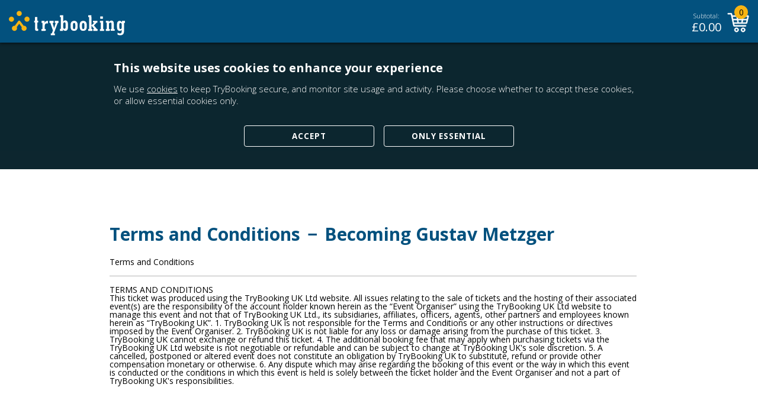

--- FILE ---
content_type: text/html; charset=utf-8
request_url: https://www.trybooking.com/uk/events/terms/18138
body_size: 4135
content:



<!DOCTYPE html>
<html lang="en">
<head>
    <meta charset="utf-8" />
    <meta http-equiv="Content-Type" content="text/html; charset=UTF-8" />
    <meta name="viewport" content="initial-scale=1.0, maximum-scale=2.0, width=device-width, user-scalable=no">
    <title>TryBooking United Kingdom</title>
    <base href="/uk/" />

    <link rel="preconnect" href="https://fonts.gstatic.com">
    <link rel="preload" href="https://fonts.googleapis.com/css2?family=Open+Sans:wght@300;400;600;700;800&display=swap" as="style">
    <link href="https://fonts.googleapis.com/css2?family=Open+Sans:wght@300;400;600;700;800&display=swap" rel="stylesheet">
    <link rel="stylesheet" href="eventsresources/bundle/style.min.css?v=GVvg6Ft3_zAHZ911sEMoHp3MOwAgtV0EFfd7RGFBgy0" />


        <link rel="apple-touch-icon" sizes="57x57" href="/media/imgs/753ab7d807dc060ae65cc7d25f4517f4a365d6e9.png">
    <link rel="apple-touch-icon" sizes="60x60" href="/media/imgs/9daaf2fac007c2c3fb48e7fc04c4ddbef07e3dfa.png">
    <link rel="apple-touch-icon" sizes="72x72" href="/media/imgs/bfc725f64329db419de49e4c4ea231453d6db456.png">
    <link rel="apple-touch-icon" sizes="76x76" href="/media/imgs/0acf953cf8333f327e3e9026c07a534e4b0d74a6.png">
    <link rel="apple-touch-icon" sizes="114x114" href="/media/imgs/7b2f57dc72a5a26896853bffae593ccb37813ecf.png">
    <link rel="apple-touch-icon" sizes="120x120" href="/media/imgs/cad7944d9190f71563356520c4bed1df21b18019.png">
    <link rel="apple-touch-icon" sizes="144x144" href="/media/imgs/0a4040e6c9133d77867c6a4cabb2394efbaa0072.png">
    <link rel="apple-touch-icon" sizes="152x152" href="/media/imgs/2175afe7d10e2d7a975547733043de68b45e8fec.png">
    <link rel="apple-touch-icon" sizes="180x180" href="/media/imgs/150f07bb9f448ececfab9cf0de62a4207b0be861.png">
    <link rel="icon" type="image/png" sizes="192x192" href="/media/imgs/57fb6e2a04ef034c92e02487dd575410c69ca840.png">
    <link rel="icon" type="image/png" sizes="32x32" href="/media/imgs/19e736d97dd1b15d5220af7d643bebbc439c125f.png">
    <link rel="icon" type="image/png" sizes="96x96" href="/media/imgs/e715ce4c859575cbfbfec7763a58f0c5e788d9d6.png">
    <link rel="icon" type="image/png" sizes="16x16" href="/media/imgs/09843f7191008870b223527acf95d0e8e3028065.png">
    <meta name="msapplication-TileColor" content="#ffffff">
    <meta name="msapplication-TileImage" content="/media/imgs/0a4040e6c9133d77867c6a4cabb2394efbaa0072.png">
    <meta name="theme-color" content="#ffffff">

    




    <!-- Google Analytics -->
    <!-- End Google Analytics -->
    <!-- EO Driven Tracking -->
    

<script>
window.viewData = { config: {"checkoutSitePath":"https://www.trybooking.com/uk","boxOfficeSitePath":"https://www.trybooking.com/uk/box-office","portalBetaSite":"https://portal.trybooking.com/uk","mainSitePath":"https://www.trybooking.com/uk","eventSitePath":"https://www.trybooking.com/uk/events","bookingSitePath":"https://www.trybooking.com/uk","shoppingCartApiPath":"https://www.trybooking.com/uk/event","systemName":"TryBooking","footerCompanyString":"\u00A92025 Trybooking UK Ltd","googleReCaptchaSiteKey":"6LesiLYUAAAAALgXMuDUISo4tNE9QIjTmXxhrT_A","organiser":"Organiser","center":"Centre","regionCode":"UK","regionName":"United Kingdom","city":"Town/City","state":"County","cookieDomain":".trybooking.com","longDateFormat":"d MMMM yyyy","bookingDateFormat":"dddd d MMMM yyyy","bookingDateFormatMomentJs":"dddd D MMMM YYYY ","headerLogo":"abca34db65b0eba7d5f4c1760755aaefb21c6a48.svg","headerTitle":"TryBooking","headerLogoAlt":"TryBooking Logo","privacyPolicy":"info/privacy","cookieBannerEnabled":true,"matomoEnabled":true,"matomoSiteId":6,"maximumNoOfTickets":100,"maximumNoOfFreeTickets":100,"googleAnalyticsEnabled":true,"googleAnalyticsTrackingId":"G-082BGLLGRJ","widgetLogoIcon":"06e1ee8b8053591c3e432ba8b0e178e38339e6ce.png","currencySymbol":"\u00A3","resendTicketsPeriodMonths":20,"enableSafariSAA":false} };
</script>
    
    <meta name="robots" content="noindex">

</head>
<body>

    <div id="event-app" class="tryb-wgt-bg has-new-footer">
        <header class="trybooking-header tryb-wgt-bg ">
            
<div class="header ">
        <a href="https://www.trybooking.com/uk" class="trybooking-header-logo-container btn-clean">
            <img class="trybooking-header-logo" alt="TryBooking Logo" title="TryBooking" src="/media/imgs/abca34db65b0eba7d5f4c1760755aaefb21c6a48.svg">
        </a>
    <div class="cart-container ">
            
<div class="subtotal">
    <div class="subtotal-label">Subtotal:</div>
    <div class="subtotal-amount">&#xA3;<span class="amount">0.00</span></div>
</div>
<div class="cart-icon-container" id="cart-icon-container">
    <span id="cart-badge">0</span>
    <svg xmlns="http://www.w3.org/2000/svg" viewBox="0 0 40 35"><path fill-rule="nonzero" d="M1.65786347.10001081c-.471296 0-.85333334.38207772-.85333334.85336092 0 .4712832.38203734.85333334.85333334.85333334h5.27999978L11.4311753 23.0333845c.1090133.524416.4593066.9655467.8933546.9600742h21.3333334c.450816.0063258.8654933-.4025062.8654933-.8534075 0-.4508587-.4146773-.8596907-.8654933-.8533333h-20.64l-.72-3.4133334h23.0666666c.38208-.0042666.7430827-.2938453.8266667-.6666666l2.9866667-12.80000857c.110976-.49524053-.3191467-1.03637333-.8266667-1.04H9.23119659L8.47121792.76670507c-.08456533-.3771648-.453504-.6699648-.84002133-.66669426H1.65786347zM9.59121792 6.073376h7.55997868l.7866453 4.6933205h-7.3466453L9.59121792 6.073376zm9.27999998 0h9.0932907l-.7866453 4.6933205h-7.52l-.7866454-4.6933205zm10.813312 0h7.6l-1.0933333 4.6933205h-7.293312l.7866453-4.6933205zm-18.7333546 6.3999872h7.266688l.7866453 4.6933547h-7.066624l-.9867093-4.6933547zm9.0000213 0h6.9333333l-.7733333 4.6933547h-5.3866667l-.7733333-4.6933547zm8.6666667 0h7.1733333l-1.106688 4.6933547h-6.8532907l.7866454-4.6933547zm-11.6 14.0799787c-2.1106347 0-3.84 1.7293226-3.84 3.84 0 2.1106773 1.7293653 3.84 3.84 3.84 2.1106773 0 3.84-1.7293227 3.84-3.84 0-2.1106774-1.7293227-3.84-3.84-3.84zm11.9466666 0c-2.1106346 0-3.84 1.7293226-3.84 3.84 0 2.1106773 1.7293654 3.84 3.84 3.84 2.1106774 0 3.84-1.7293227 3.84-3.84 0-2.1106774-1.7293226-3.84-3.84-3.84zm-11.9466666 1.7066666c1.1883093 0 2.1333333.945024 2.1333333 2.1333334 0 1.1883093-.945024 2.1333333-2.1333333 2.1333333-1.1882667 0-2.1333334-.945024-2.1333334-2.1333333 0-1.1883094.9450667-2.1333334 2.1333334-2.1333334zm11.9466666 0c1.1883094 0 2.1333334.945024 2.1333334 2.1333334 0 1.1883093-.945024 2.1333333-2.1333334 2.1333333-1.1882666 0-2.1333333-.945024-2.1333333-2.1333333 0-1.1883094.9450667-2.1333334 2.1333333-2.1333334z" /></svg>
</div>


    </div>
</div>
    <script src="eventsresources/bundle/cart.min.js?v=5SQ2AVebZlGB9GPYpzVaySRC_WGwBVoBQu7GFzSMSuQ" async></script>

        </header>
        
        <div class="modal" id="cart-dialog">
            <div class="modal-dialog modal-md">
                <div class="modal-content cart-modal confirmation-modal tryb-wgt-bg">
                    <div id="cart-modal-content"></div>
                </div>
            </div>
        </div>


            <div class="cookie-banner-main-wrapper" id="cookieBanner" style="display: none;">
    <div class="cookie-banner-notify">
        <div class="cookie-banner-wrapper">
            <div class="cookie-banner-text-wrapper">
                <p class="cookie-banner-header" style="display: inline-block;">
                    This website uses cookies to enhance your experience
                </p>
                <p class="cookie-banner-body" style="display: inline-block;">
                    We use <a href="/info/cookie-policy">cookies</a> to keep TryBooking secure, and monitor site usage and activity. Please choose whether to accept these cookies, or allow essential cookies only.
                </p>
            </div>
            <div class="cookie-banner-close">
                <button id="acceptCookie" class="btn tryb-btn-outline-white text-uppercase btn-landing">
                    Accept
                </button>

                <button id="rejectCookie" class="btn tryb-btn-outline-white text-uppercase btn-landing">
                    Only Essential
                </button>
            </div>
        </div>
    </div>
</div>
<script src="eventsresources/bundle/cookieBanner.min.js?v=S0X02IGb3l3K_Tkc1fAywbyOMZqpBViLJiPaiwdE4hg" async></script>

        


<div id="terms" class="wrapper">
    <div class="wrapper-narrow">
        <span class="h1">Terms and Conditions</span>
        <span class="h1">&nbsp;&minus;&nbsp;</span>
        <span class="h1">Becoming Gustav Metzger</span>
    </div>
    <div class="wrapper-narrow">
        <p>Terms and Conditions</p>
        <hr />
        <p>TERMS AND CONDITIONS<BR/>This ticket was produced using the TryBooking UK Ltd website. All issues relating to the sale of tickets and the hosting of their associated event(s) are the responsibility of the account holder known herein as the “Event Organiser” using the TryBooking UK Ltd website to manage this event and not that of TryBooking UK Ltd., its subsidiaries, affiliates, officers, agents, other partners and employees known herein as “TryBooking UK”. 1. TryBooking UK is not responsible for the Terms and Conditions or any other instructions or directives imposed by the Event Organiser. 2. TryBooking UK is not liable for any loss or damage arising from the purchase of this ticket. 3. TryBooking UK cannot exchange or refund this ticket. 4. The additional booking fee that may apply when purchasing tickets via the TryBooking UK Ltd website is not negotiable or refundable and can be subject to change at TryBooking UK's sole discretion. 5. A cancelled, postponed or altered event does not constitute an obligation by TryBooking UK to substitute, refund or provide other compensation monetary or otherwise. 6. Any dispute which may arise regarding the booking of this event or the way in which this event is conducted or the conditions in which this event is held is solely between the ticket holder and the Event Organiser and not a part of TryBooking UK's responsibilities.</p>
    </div>
</div>


        <footer class="footer text-muted" data-iframe-height>
                
    <div id="footer-container" class="footer-container tryb-wgt-bg">
        <div class='tableContainer--full'>
            <div class="tableContainer--full moreMargin">
                <div class="table">
                    <div class="table-row">
                            <div class="footer-logo text-center pt-2">
                                <a href="https://www.trybooking.com/uk">
                                    <img src="/media/imgs/0ea760e18685c1813e3dc1af082941c34c990293.png" alt="TryBooking_Icon" />
                                    <img src="/media/imgs/b3e18705eb4584fd3eeb2f12e6cc98e6d19532c5.png" alt="TryBooking_Logo" />
                                </a>
                            </div>
                            <div class="text-center master-footer-bottom-links pt-2 pl-4">
                                <ul>
                                    <li>
                                        <a href="https://www.trybooking.com/uk/sell-tickets-online" target="_blank">Sell Tickets</a>
                                    </li>
                                    <li>
                                        <a href="https://www.trybooking.com/uk/about-us" target="_blank">About Us</a>
                                    </li>
                                </ul>
                            </div>
                            <div class="footer-company-string text-center pt-2">
                                &#xA9;2025 Trybooking UK Ltd
                            </div>
                            <div class="text-center master-footer-bottom-links footer-policies pt-1 pl-2">
                                <ul>
                                    <li>
                                        <a href="https://www.trybooking.com/uk/info/privacy" target="_blank">Privacy policy</a>
                                    </li>
                                    <li>
                                        <a href="https://www.trybooking.com/uk/info/website-terms-of-use" target="_blank">Website terms of use</a>
                                    </li>
                                </ul>
                            </div>
                    </div>
                </div>
            </div>
        </div>
    </div>

        </footer>
    </div>
    <script src="eventsresources/bundle/main.min.js?v=T0uRvgvGxbaokrtw0TnaUm6bmxpnQ9qyJyCOPWM67Cc" defer></script>
    <script src="eventsresources/bundle/bundled.min.js?v=DqP5PT-aTIQzxrWAsIzZp_Sb6nN2PXJM7UG4fMHhbe8" async defer></script>

    
    <script type="text/javascript" src="eventsresources/bundle/iframe-resizer.min.js"></script>
    <script>
        var isIframed = function () { try { return window.self !== window.top; } catch (e) { return true; } }
        if (isIframed()) {
            var styleSheet = document.createElement("style");
            styleSheet.innerText = '.view-content,.main-container {min-height:100% !important;}';
            document.head.appendChild(styleSheet);
        }
    </script>
</body>
</html>


--- FILE ---
content_type: text/javascript
request_url: https://www.trybooking.com/uk/eventsresources/bundle/cart.min.js?v=5SQ2AVebZlGB9GPYpzVaySRC_WGwBVoBQu7GFzSMSuQ
body_size: 49423
content:
/*! For license information please see cart.min.js.LICENSE.txt */
!function(){var e={318:function(e,t,n){!function(e){"use strict";var t,n=function(){try{if(e.URLSearchParams&&"bar"===new e.URLSearchParams("foo=bar").get("foo"))return e.URLSearchParams}catch(e){}return null}(),r=n&&"a=1"===new n({a:1}).toString(),o=n&&"+"===new n("s=%2B").get("s"),i=n&&"size"in n.prototype,a="__URLSearchParams__",s=!n||((t=new n).append("s"," &"),"s=+%26"===t.toString()),c=p.prototype,u=!(!e.Symbol||!e.Symbol.iterator);if(!(n&&r&&o&&s&&i)){c.append=function(e,t){v(this[a],e,t)},c.delete=function(e){delete this[a][e]},c.get=function(e){var t=this[a];return this.has(e)?t[e][0]:null},c.getAll=function(e){var t=this[a];return this.has(e)?t[e].slice(0):[]},c.has=function(e){return w(this[a],e)},c.set=function(e,t){this[a][e]=[""+t]},c.toString=function(){var e,t,n,r,o=this[a],i=[];for(t in o)for(n=h(t),e=0,r=o[t];e<r.length;e++)i.push(n+"="+h(r[e]));return i.join("&")};var l,d=e.Proxy&&n&&(!o||!s||!r||!i);d?(l=new Proxy(n,{construct:function(e,t){return new e(new p(t[0]).toString())}})).toString=Function.prototype.toString.bind(p):l=p,Object.defineProperty(e,"URLSearchParams",{value:l});var f=e.URLSearchParams.prototype;f.polyfill=!0,!d&&e.Symbol&&(f[e.Symbol.toStringTag]="URLSearchParams"),"forEach"in f||(f.forEach=function(e,t){var n=y(this.toString());Object.getOwnPropertyNames(n).forEach((function(r){n[r].forEach((function(n){e.call(t,n,r,this)}),this)}),this)}),"sort"in f||(f.sort=function(){var e,t,n,r=y(this.toString()),o=[];for(e in r)o.push(e);for(o.sort(),t=0;t<o.length;t++)this.delete(o[t]);for(t=0;t<o.length;t++){var i=o[t],a=r[i];for(n=0;n<a.length;n++)this.append(i,a[n])}}),"keys"in f||(f.keys=function(){var e=[];return this.forEach((function(t,n){e.push(n)})),m(e)}),"values"in f||(f.values=function(){var e=[];return this.forEach((function(t){e.push(t)})),m(e)}),"entries"in f||(f.entries=function(){var e=[];return this.forEach((function(t,n){e.push([n,t])})),m(e)}),u&&(f[e.Symbol.iterator]=f[e.Symbol.iterator]||f.entries),"size"in f||Object.defineProperty(f,"size",{get:function(){var e=y(this.toString());if(f===this)throw new TypeError("Illegal invocation at URLSearchParams.invokeGetter");return Object.keys(e).reduce((function(t,n){return t+e[n].length}),0)}})}function p(e){((e=e||"")instanceof URLSearchParams||e instanceof p)&&(e=e.toString()),this[a]=y(e)}function h(e){var t={"!":"%21","'":"%27","(":"%28",")":"%29","~":"%7E","%20":"+","%00":"\0"};return encodeURIComponent(e).replace(/[!'\(\)~]|%20|%00/g,(function(e){return t[e]}))}function g(e){return e.replace(/[ +]/g,"%20").replace(/(%[a-f0-9]{2})+/gi,(function(e){return decodeURIComponent(e)}))}function m(t){var n={next:function(){var e=t.shift();return{done:void 0===e,value:e}}};return u&&(n[e.Symbol.iterator]=function(){return n}),n}function y(e){var t={};if("object"==typeof e)if(b(e))for(var n=0;n<e.length;n++){var r=e[n];if(!b(r)||2!==r.length)throw new TypeError("Failed to construct 'URLSearchParams': Sequence initializer must only contain pair elements");v(t,r[0],r[1])}else for(var o in e)e.hasOwnProperty(o)&&v(t,o,e[o]);else{0===e.indexOf("?")&&(e=e.slice(1));for(var i=e.split("&"),a=0;a<i.length;a++){var s=i[a],c=s.indexOf("=");-1<c?v(t,g(s.slice(0,c)),g(s.slice(c+1))):s&&v(t,g(s),"")}}return t}function v(e,t,n){var r="string"==typeof n?n:null!=n&&"function"==typeof n.toString?n.toString():JSON.stringify(n);w(e,t)?e[t].push(r):e[t]=[r]}function b(e){return!!e&&"[object Array]"===Object.prototype.toString.call(e)}function w(e,t){return Object.prototype.hasOwnProperty.call(e,t)}}(void 0!==n.g?n.g:"undefined"!=typeof window?window:this)},540:function(e,t,n){e.exports=function(e){"use strict";function t(e){return e&&"object"==typeof e&&"default"in e?e:{default:e}}var n=t(e),r="transitionend";function o(e){var t=this,r=!1;return n.default(this).one(i.TRANSITION_END,(function(){r=!0})),setTimeout((function(){r||i.triggerTransitionEnd(t)}),e),this}var i={TRANSITION_END:"bsTransitionEnd",getUID:function(e){do{e+=~~(1e6*Math.random())}while(document.getElementById(e));return e},getSelectorFromElement:function(e){var t=e.getAttribute("data-target");if(!t||"#"===t){var n=e.getAttribute("href");t=n&&"#"!==n?n.trim():""}try{return document.querySelector(t)?t:null}catch(e){return null}},getTransitionDurationFromElement:function(e){if(!e)return 0;var t=n.default(e).css("transition-duration"),r=n.default(e).css("transition-delay"),o=parseFloat(t),i=parseFloat(r);return o||i?(t=t.split(",")[0],r=r.split(",")[0],1e3*(parseFloat(t)+parseFloat(r))):0},reflow:function(e){return e.offsetHeight},triggerTransitionEnd:function(e){n.default(e).trigger(r)},supportsTransitionEnd:function(){return Boolean(r)},isElement:function(e){return(e[0]||e).nodeType},typeCheckConfig:function(e,t,n){for(var r in n)if(Object.prototype.hasOwnProperty.call(n,r)){var o=n[r],a=t[r],s=a&&i.isElement(a)?"element":null==(c=a)?""+c:{}.toString.call(c).match(/\s([a-z]+)/i)[1].toLowerCase();if(!new RegExp(o).test(s))throw new Error(e.toUpperCase()+': Option "'+r+'" provided type "'+s+'" but expected type "'+o+'".')}var c},findShadowRoot:function(e){if(!document.documentElement.attachShadow)return null;if("function"==typeof e.getRootNode){var t=e.getRootNode();return t instanceof ShadowRoot?t:null}return e instanceof ShadowRoot?e:e.parentNode?i.findShadowRoot(e.parentNode):null},jQueryDetection:function(){if(void 0===n.default)throw new TypeError("Bootstrap's JavaScript requires jQuery. jQuery must be included before Bootstrap's JavaScript.");var e=n.default.fn.jquery.split(" ")[0].split(".");if(e[0]<2&&e[1]<9||1===e[0]&&9===e[1]&&e[2]<1||e[0]>=4)throw new Error("Bootstrap's JavaScript requires at least jQuery v1.9.1 but less than v4.0.0")}};return i.jQueryDetection(),n.default.fn.emulateTransitionEnd=o,n.default.event.special[i.TRANSITION_END]={bindType:r,delegateType:r,handle:function(e){if(n.default(e.target).is(this))return e.handleObj.handler.apply(this,arguments)}},i}(n(692))},635:function(e,t,n){e.exports=function(e,t){"use strict";function n(e){return e&&"object"==typeof e&&"default"in e?e:{default:e}}var r=n(e),o=n(t);function i(e,t){for(var n=0;n<t.length;n++){var r=t[n];r.enumerable=r.enumerable||!1,r.configurable=!0,"value"in r&&(r.writable=!0),Object.defineProperty(e,r.key,r)}}function a(){return a=Object.assign?Object.assign.bind():function(e){for(var t=1;t<arguments.length;t++){var n=arguments[t];for(var r in n)Object.prototype.hasOwnProperty.call(n,r)&&(e[r]=n[r])}return e},a.apply(this,arguments)}var s="modal",c="bs.modal",u="."+c,l=r.default.fn[s],d="modal-open",f="fade",p="show",h="modal-static",g="hide"+u,m="hidePrevented"+u,y="hidden"+u,v="show"+u,b="shown"+u,w="focusin"+u,x="resize"+u,E="click.dismiss"+u,S="keydown.dismiss"+u,T="mouseup.dismiss"+u,C="mousedown.dismiss"+u,k="click"+u+".data-api",A=".fixed-top, .fixed-bottom, .is-fixed, .sticky-top",_=".sticky-top",O={backdrop:!0,keyboard:!0,focus:!0,show:!0},R={backdrop:"(boolean|string)",keyboard:"boolean",focus:"boolean",show:"boolean"},j=function(){function e(e,t){this._config=this._getConfig(t),this._element=e,this._dialog=e.querySelector(".modal-dialog"),this._backdrop=null,this._isShown=!1,this._isBodyOverflowing=!1,this._ignoreBackdropClick=!1,this._isTransitioning=!1,this._scrollbarWidth=0}var t,n,l,k=e.prototype;return k.toggle=function(e){return this._isShown?this.hide():this.show(e)},k.show=function(e){var t=this;if(!this._isShown&&!this._isTransitioning){var n=r.default.Event(v,{relatedTarget:e});r.default(this._element).trigger(n),n.isDefaultPrevented()||(this._isShown=!0,r.default(this._element).hasClass(f)&&(this._isTransitioning=!0),this._checkScrollbar(),this._setScrollbar(),this._adjustDialog(),this._setEscapeEvent(),this._setResizeEvent(),r.default(this._element).on(E,'[data-dismiss="modal"]',(function(e){return t.hide(e)})),r.default(this._dialog).on(C,(function(){r.default(t._element).one(T,(function(e){r.default(e.target).is(t._element)&&(t._ignoreBackdropClick=!0)}))})),this._showBackdrop((function(){return t._showElement(e)})))}},k.hide=function(e){var t=this;if(e&&e.preventDefault(),this._isShown&&!this._isTransitioning){var n=r.default.Event(g);if(r.default(this._element).trigger(n),this._isShown&&!n.isDefaultPrevented()){this._isShown=!1;var i=r.default(this._element).hasClass(f);if(i&&(this._isTransitioning=!0),this._setEscapeEvent(),this._setResizeEvent(),r.default(document).off(w),r.default(this._element).removeClass(p),r.default(this._element).off(E),r.default(this._dialog).off(C),i){var a=o.default.getTransitionDurationFromElement(this._element);r.default(this._element).one(o.default.TRANSITION_END,(function(e){return t._hideModal(e)})).emulateTransitionEnd(a)}else this._hideModal()}}},k.dispose=function(){[window,this._element,this._dialog].forEach((function(e){return r.default(e).off(u)})),r.default(document).off(w),r.default.removeData(this._element,c),this._config=null,this._element=null,this._dialog=null,this._backdrop=null,this._isShown=null,this._isBodyOverflowing=null,this._ignoreBackdropClick=null,this._isTransitioning=null,this._scrollbarWidth=null},k.handleUpdate=function(){this._adjustDialog()},k._getConfig=function(e){return e=a({},O,e),o.default.typeCheckConfig(s,e,R),e},k._triggerBackdropTransition=function(){var e=this,t=r.default.Event(m);if(r.default(this._element).trigger(t),!t.isDefaultPrevented()){var n=this._element.scrollHeight>document.documentElement.clientHeight;n||(this._element.style.overflowY="hidden"),this._element.classList.add(h);var i=o.default.getTransitionDurationFromElement(this._dialog);r.default(this._element).off(o.default.TRANSITION_END),r.default(this._element).one(o.default.TRANSITION_END,(function(){e._element.classList.remove(h),n||r.default(e._element).one(o.default.TRANSITION_END,(function(){e._element.style.overflowY=""})).emulateTransitionEnd(e._element,i)})).emulateTransitionEnd(i),this._element.focus()}},k._showElement=function(e){var t=this,n=r.default(this._element).hasClass(f),i=this._dialog?this._dialog.querySelector(".modal-body"):null;this._element.parentNode&&this._element.parentNode.nodeType===Node.ELEMENT_NODE||document.body.appendChild(this._element),this._element.style.display="block",this._element.removeAttribute("aria-hidden"),this._element.setAttribute("aria-modal",!0),this._element.setAttribute("role","dialog"),r.default(this._dialog).hasClass("modal-dialog-scrollable")&&i?i.scrollTop=0:this._element.scrollTop=0,n&&o.default.reflow(this._element),r.default(this._element).addClass(p),this._config.focus&&this._enforceFocus();var a=r.default.Event(b,{relatedTarget:e}),s=function(){t._config.focus&&t._element.focus(),t._isTransitioning=!1,r.default(t._element).trigger(a)};if(n){var c=o.default.getTransitionDurationFromElement(this._dialog);r.default(this._dialog).one(o.default.TRANSITION_END,s).emulateTransitionEnd(c)}else s()},k._enforceFocus=function(){var e=this;r.default(document).off(w).on(w,(function(t){document!==t.target&&e._element!==t.target&&0===r.default(e._element).has(t.target).length&&e._element.focus()}))},k._setEscapeEvent=function(){var e=this;this._isShown?r.default(this._element).on(S,(function(t){e._config.keyboard&&27===t.which?(t.preventDefault(),e.hide()):e._config.keyboard||27!==t.which||e._triggerBackdropTransition()})):this._isShown||r.default(this._element).off(S)},k._setResizeEvent=function(){var e=this;this._isShown?r.default(window).on(x,(function(t){return e.handleUpdate(t)})):r.default(window).off(x)},k._hideModal=function(){var e=this;this._element.style.display="none",this._element.setAttribute("aria-hidden",!0),this._element.removeAttribute("aria-modal"),this._element.removeAttribute("role"),this._isTransitioning=!1,this._showBackdrop((function(){r.default(document.body).removeClass(d),e._resetAdjustments(),e._resetScrollbar(),r.default(e._element).trigger(y)}))},k._removeBackdrop=function(){this._backdrop&&(r.default(this._backdrop).remove(),this._backdrop=null)},k._showBackdrop=function(e){var t=this,n=r.default(this._element).hasClass(f)?f:"";if(this._isShown&&this._config.backdrop){if(this._backdrop=document.createElement("div"),this._backdrop.className="modal-backdrop",n&&this._backdrop.classList.add(n),r.default(this._backdrop).appendTo(document.body),r.default(this._element).on(E,(function(e){t._ignoreBackdropClick?t._ignoreBackdropClick=!1:e.target===e.currentTarget&&("static"===t._config.backdrop?t._triggerBackdropTransition():t.hide())})),n&&o.default.reflow(this._backdrop),r.default(this._backdrop).addClass(p),!e)return;if(!n)return void e();var i=o.default.getTransitionDurationFromElement(this._backdrop);r.default(this._backdrop).one(o.default.TRANSITION_END,e).emulateTransitionEnd(i)}else if(!this._isShown&&this._backdrop){r.default(this._backdrop).removeClass(p);var a=function(){t._removeBackdrop(),e&&e()};if(r.default(this._element).hasClass(f)){var s=o.default.getTransitionDurationFromElement(this._backdrop);r.default(this._backdrop).one(o.default.TRANSITION_END,a).emulateTransitionEnd(s)}else a()}else e&&e()},k._adjustDialog=function(){var e=this._element.scrollHeight>document.documentElement.clientHeight;!this._isBodyOverflowing&&e&&(this._element.style.paddingLeft=this._scrollbarWidth+"px"),this._isBodyOverflowing&&!e&&(this._element.style.paddingRight=this._scrollbarWidth+"px")},k._resetAdjustments=function(){this._element.style.paddingLeft="",this._element.style.paddingRight=""},k._checkScrollbar=function(){var e=document.body.getBoundingClientRect();this._isBodyOverflowing=Math.round(e.left+e.right)<window.innerWidth,this._scrollbarWidth=this._getScrollbarWidth()},k._setScrollbar=function(){var e=this;if(this._isBodyOverflowing){var t=[].slice.call(document.querySelectorAll(A)),n=[].slice.call(document.querySelectorAll(_));r.default(t).each((function(t,n){var o=n.style.paddingRight,i=r.default(n).css("padding-right");r.default(n).data("padding-right",o).css("padding-right",parseFloat(i)+e._scrollbarWidth+"px")})),r.default(n).each((function(t,n){var o=n.style.marginRight,i=r.default(n).css("margin-right");r.default(n).data("margin-right",o).css("margin-right",parseFloat(i)-e._scrollbarWidth+"px")}));var o=document.body.style.paddingRight,i=r.default(document.body).css("padding-right");r.default(document.body).data("padding-right",o).css("padding-right",parseFloat(i)+this._scrollbarWidth+"px")}r.default(document.body).addClass(d)},k._resetScrollbar=function(){var e=[].slice.call(document.querySelectorAll(A));r.default(e).each((function(e,t){var n=r.default(t).data("padding-right");r.default(t).removeData("padding-right"),t.style.paddingRight=n||""}));var t=[].slice.call(document.querySelectorAll(""+_));r.default(t).each((function(e,t){var n=r.default(t).data("margin-right");void 0!==n&&r.default(t).css("margin-right",n).removeData("margin-right")}));var n=r.default(document.body).data("padding-right");r.default(document.body).removeData("padding-right"),document.body.style.paddingRight=n||""},k._getScrollbarWidth=function(){var e=document.createElement("div");e.className="modal-scrollbar-measure",document.body.appendChild(e);var t=e.getBoundingClientRect().width-e.clientWidth;return document.body.removeChild(e),t},e._jQueryInterface=function(t,n){return this.each((function(){var o=r.default(this).data(c),i=a({},O,r.default(this).data(),"object"==typeof t&&t?t:{});if(o||(o=new e(this,i),r.default(this).data(c,o)),"string"==typeof t){if(void 0===o[t])throw new TypeError('No method named "'+t+'"');o[t](n)}else i.show&&o.show(n)}))},t=e,l=[{key:"VERSION",get:function(){return"4.6.2"}},{key:"Default",get:function(){return O}}],(n=null)&&i(t.prototype,n),l&&i(t,l),Object.defineProperty(t,"prototype",{writable:!1}),e}();return r.default(document).on(k,'[data-toggle="modal"]',(function(e){var t,n=this,i=o.default.getSelectorFromElement(this);i&&(t=document.querySelector(i));var s=r.default(t).data(c)?"toggle":a({},r.default(t).data(),r.default(this).data());"A"!==this.tagName&&"AREA"!==this.tagName||e.preventDefault();var u=r.default(t).one(v,(function(e){e.isDefaultPrevented()||u.one(y,(function(){r.default(n).is(":visible")&&n.focus()}))}));j._jQueryInterface.call(r.default(t),s,this)})),r.default.fn[s]=j._jQueryInterface,r.default.fn[s].Constructor=j,r.default.fn[s].noConflict=function(){return r.default.fn[s]=l,j._jQueryInterface},j}(n(692),n(540))},692:function(e,t){var n;!function(t,n){"use strict";"object"==typeof e.exports?e.exports=t.document?n(t,!0):function(e){if(!e.document)throw new Error("jQuery requires a window with a document");return n(e)}:n(t)}("undefined"!=typeof window?window:this,(function(r,o){"use strict";var i=[],a=Object.getPrototypeOf,s=i.slice,c=i.flat?function(e){return i.flat.call(e)}:function(e){return i.concat.apply([],e)},u=i.push,l=i.indexOf,d={},f=d.toString,p=d.hasOwnProperty,h=p.toString,g=h.call(Object),m={},y=function(e){return"function"==typeof e&&"number"!=typeof e.nodeType&&"function"!=typeof e.item},v=function(e){return null!=e&&e===e.window},b=r.document,w={type:!0,src:!0,nonce:!0,noModule:!0};function x(e,t,n){var r,o,i=(n=n||b).createElement("script");if(i.text=e,t)for(r in w)(o=t[r]||t.getAttribute&&t.getAttribute(r))&&i.setAttribute(r,o);n.head.appendChild(i).parentNode.removeChild(i)}function E(e){return null==e?e+"":"object"==typeof e||"function"==typeof e?d[f.call(e)]||"object":typeof e}var S="3.7.1",T=/HTML$/i,C=function(e,t){return new C.fn.init(e,t)};function k(e){var t=!!e&&"length"in e&&e.length,n=E(e);return!y(e)&&!v(e)&&("array"===n||0===t||"number"==typeof t&&t>0&&t-1 in e)}function A(e,t){return e.nodeName&&e.nodeName.toLowerCase()===t.toLowerCase()}C.fn=C.prototype={jquery:S,constructor:C,length:0,toArray:function(){return s.call(this)},get:function(e){return null==e?s.call(this):e<0?this[e+this.length]:this[e]},pushStack:function(e){var t=C.merge(this.constructor(),e);return t.prevObject=this,t},each:function(e){return C.each(this,e)},map:function(e){return this.pushStack(C.map(this,(function(t,n){return e.call(t,n,t)})))},slice:function(){return this.pushStack(s.apply(this,arguments))},first:function(){return this.eq(0)},last:function(){return this.eq(-1)},even:function(){return this.pushStack(C.grep(this,(function(e,t){return(t+1)%2})))},odd:function(){return this.pushStack(C.grep(this,(function(e,t){return t%2})))},eq:function(e){var t=this.length,n=+e+(e<0?t:0);return this.pushStack(n>=0&&n<t?[this[n]]:[])},end:function(){return this.prevObject||this.constructor()},push:u,sort:i.sort,splice:i.splice},C.extend=C.fn.extend=function(){var e,t,n,r,o,i,a=arguments[0]||{},s=1,c=arguments.length,u=!1;for("boolean"==typeof a&&(u=a,a=arguments[s]||{},s++),"object"==typeof a||y(a)||(a={}),s===c&&(a=this,s--);s<c;s++)if(null!=(e=arguments[s]))for(t in e)r=e[t],"__proto__"!==t&&a!==r&&(u&&r&&(C.isPlainObject(r)||(o=Array.isArray(r)))?(n=a[t],i=o&&!Array.isArray(n)?[]:o||C.isPlainObject(n)?n:{},o=!1,a[t]=C.extend(u,i,r)):void 0!==r&&(a[t]=r));return a},C.extend({expando:"jQuery"+(S+Math.random()).replace(/\D/g,""),isReady:!0,error:function(e){throw new Error(e)},noop:function(){},isPlainObject:function(e){var t,n;return!(!e||"[object Object]"!==f.call(e)||(t=a(e))&&("function"!=typeof(n=p.call(t,"constructor")&&t.constructor)||h.call(n)!==g))},isEmptyObject:function(e){var t;for(t in e)return!1;return!0},globalEval:function(e,t,n){x(e,{nonce:t&&t.nonce},n)},each:function(e,t){var n,r=0;if(k(e))for(n=e.length;r<n&&!1!==t.call(e[r],r,e[r]);r++);else for(r in e)if(!1===t.call(e[r],r,e[r]))break;return e},text:function(e){var t,n="",r=0,o=e.nodeType;if(!o)for(;t=e[r++];)n+=C.text(t);return 1===o||11===o?e.textContent:9===o?e.documentElement.textContent:3===o||4===o?e.nodeValue:n},makeArray:function(e,t){var n=t||[];return null!=e&&(k(Object(e))?C.merge(n,"string"==typeof e?[e]:e):u.call(n,e)),n},inArray:function(e,t,n){return null==t?-1:l.call(t,e,n)},isXMLDoc:function(e){var t=e&&e.namespaceURI,n=e&&(e.ownerDocument||e).documentElement;return!T.test(t||n&&n.nodeName||"HTML")},merge:function(e,t){for(var n=+t.length,r=0,o=e.length;r<n;r++)e[o++]=t[r];return e.length=o,e},grep:function(e,t,n){for(var r=[],o=0,i=e.length,a=!n;o<i;o++)!t(e[o],o)!==a&&r.push(e[o]);return r},map:function(e,t,n){var r,o,i=0,a=[];if(k(e))for(r=e.length;i<r;i++)null!=(o=t(e[i],i,n))&&a.push(o);else for(i in e)null!=(o=t(e[i],i,n))&&a.push(o);return c(a)},guid:1,support:m}),"function"==typeof Symbol&&(C.fn[Symbol.iterator]=i[Symbol.iterator]),C.each("Boolean Number String Function Array Date RegExp Object Error Symbol".split(" "),(function(e,t){d["[object "+t+"]"]=t.toLowerCase()}));var _=i.pop,O=i.sort,R=i.splice,j="[\\x20\\t\\r\\n\\f]",D=new RegExp("^"+j+"+|((?:^|[^\\\\])(?:\\\\.)*)"+j+"+$","g");C.contains=function(e,t){var n=t&&t.parentNode;return e===n||!(!n||1!==n.nodeType||!(e.contains?e.contains(n):e.compareDocumentPosition&&16&e.compareDocumentPosition(n)))};var N=/([\0-\x1f\x7f]|^-?\d)|^-$|[^\x80-\uFFFF\w-]/g;function L(e,t){return t?"\0"===e?"�":e.slice(0,-1)+"\\"+e.charCodeAt(e.length-1).toString(16)+" ":"\\"+e}C.escapeSelector=function(e){return(e+"").replace(N,L)};var P=b,q=u;!function(){var e,t,n,o,a,c,u,d,f,h,g=q,y=C.expando,v=0,b=0,w=ee(),x=ee(),E=ee(),S=ee(),T=function(e,t){return e===t&&(a=!0),0},k="checked|selected|async|autofocus|autoplay|controls|defer|disabled|hidden|ismap|loop|multiple|open|readonly|required|scoped",N="(?:\\\\[\\da-fA-F]{1,6}"+j+"?|\\\\[^\\r\\n\\f]|[\\w-]|[^\0-\\x7f])+",L="\\["+j+"*("+N+")(?:"+j+"*([*^$|!~]?=)"+j+"*(?:'((?:\\\\.|[^\\\\'])*)'|\"((?:\\\\.|[^\\\\\"])*)\"|("+N+"))|)"+j+"*\\]",F=":("+N+")(?:\\((('((?:\\\\.|[^\\\\'])*)'|\"((?:\\\\.|[^\\\\\"])*)\")|((?:\\\\.|[^\\\\()[\\]]|"+L+")*)|.*)\\)|)",I=new RegExp(j+"+","g"),B=new RegExp("^"+j+"*,"+j+"*"),U=new RegExp("^"+j+"*([>+~]|"+j+")"+j+"*"),H=new RegExp(j+"|>"),M=new RegExp(F),W=new RegExp("^"+N+"$"),z={ID:new RegExp("^#("+N+")"),CLASS:new RegExp("^\\.("+N+")"),TAG:new RegExp("^("+N+"|[*])"),ATTR:new RegExp("^"+L),PSEUDO:new RegExp("^"+F),CHILD:new RegExp("^:(only|first|last|nth|nth-last)-(child|of-type)(?:\\("+j+"*(even|odd|(([+-]|)(\\d*)n|)"+j+"*(?:([+-]|)"+j+"*(\\d+)|))"+j+"*\\)|)","i"),bool:new RegExp("^(?:"+k+")$","i"),needsContext:new RegExp("^"+j+"*[>+~]|:(even|odd|eq|gt|lt|nth|first|last)(?:\\("+j+"*((?:-\\d)?\\d*)"+j+"*\\)|)(?=[^-]|$)","i")},$=/^(?:input|select|textarea|button)$/i,V=/^h\d$/i,G=/^(?:#([\w-]+)|(\w+)|\.([\w-]+))$/,Q=/[+~]/,X=new RegExp("\\\\[\\da-fA-F]{1,6}"+j+"?|\\\\([^\\r\\n\\f])","g"),J=function(e,t){var n="0x"+e.slice(1)-65536;return t||(n<0?String.fromCharCode(n+65536):String.fromCharCode(n>>10|55296,1023&n|56320))},K=function(){ce()},Y=fe((function(e){return!0===e.disabled&&A(e,"fieldset")}),{dir:"parentNode",next:"legend"});try{g.apply(i=s.call(P.childNodes),P.childNodes),i[P.childNodes.length].nodeType}catch(e){g={apply:function(e,t){q.apply(e,s.call(t))},call:function(e){q.apply(e,s.call(arguments,1))}}}function Z(e,t,n,r){var o,i,a,s,u,l,p,h=t&&t.ownerDocument,v=t?t.nodeType:9;if(n=n||[],"string"!=typeof e||!e||1!==v&&9!==v&&11!==v)return n;if(!r&&(ce(t),t=t||c,d)){if(11!==v&&(u=G.exec(e)))if(o=u[1]){if(9===v){if(!(a=t.getElementById(o)))return n;if(a.id===o)return g.call(n,a),n}else if(h&&(a=h.getElementById(o))&&Z.contains(t,a)&&a.id===o)return g.call(n,a),n}else{if(u[2])return g.apply(n,t.getElementsByTagName(e)),n;if((o=u[3])&&t.getElementsByClassName)return g.apply(n,t.getElementsByClassName(o)),n}if(!(S[e+" "]||f&&f.test(e))){if(p=e,h=t,1===v&&(H.test(e)||U.test(e))){for((h=Q.test(e)&&se(t.parentNode)||t)==t&&m.scope||((s=t.getAttribute("id"))?s=C.escapeSelector(s):t.setAttribute("id",s=y)),i=(l=le(e)).length;i--;)l[i]=(s?"#"+s:":scope")+" "+de(l[i]);p=l.join(",")}try{return g.apply(n,h.querySelectorAll(p)),n}catch(t){S(e,!0)}finally{s===y&&t.removeAttribute("id")}}}return ve(e.replace(D,"$1"),t,n,r)}function ee(){var e=[];return function n(r,o){return e.push(r+" ")>t.cacheLength&&delete n[e.shift()],n[r+" "]=o}}function te(e){return e[y]=!0,e}function ne(e){var t=c.createElement("fieldset");try{return!!e(t)}catch(e){return!1}finally{t.parentNode&&t.parentNode.removeChild(t),t=null}}function re(e){return function(t){return A(t,"input")&&t.type===e}}function oe(e){return function(t){return(A(t,"input")||A(t,"button"))&&t.type===e}}function ie(e){return function(t){return"form"in t?t.parentNode&&!1===t.disabled?"label"in t?"label"in t.parentNode?t.parentNode.disabled===e:t.disabled===e:t.isDisabled===e||t.isDisabled!==!e&&Y(t)===e:t.disabled===e:"label"in t&&t.disabled===e}}function ae(e){return te((function(t){return t=+t,te((function(n,r){for(var o,i=e([],n.length,t),a=i.length;a--;)n[o=i[a]]&&(n[o]=!(r[o]=n[o]))}))}))}function se(e){return e&&void 0!==e.getElementsByTagName&&e}function ce(e){var n,r=e?e.ownerDocument||e:P;return r!=c&&9===r.nodeType&&r.documentElement?(u=(c=r).documentElement,d=!C.isXMLDoc(c),h=u.matches||u.webkitMatchesSelector||u.msMatchesSelector,u.msMatchesSelector&&P!=c&&(n=c.defaultView)&&n.top!==n&&n.addEventListener("unload",K),m.getById=ne((function(e){return u.appendChild(e).id=C.expando,!c.getElementsByName||!c.getElementsByName(C.expando).length})),m.disconnectedMatch=ne((function(e){return h.call(e,"*")})),m.scope=ne((function(){return c.querySelectorAll(":scope")})),m.cssHas=ne((function(){try{return c.querySelector(":has(*,:jqfake)"),!1}catch(e){return!0}})),m.getById?(t.filter.ID=function(e){var t=e.replace(X,J);return function(e){return e.getAttribute("id")===t}},t.find.ID=function(e,t){if(void 0!==t.getElementById&&d){var n=t.getElementById(e);return n?[n]:[]}}):(t.filter.ID=function(e){var t=e.replace(X,J);return function(e){var n=void 0!==e.getAttributeNode&&e.getAttributeNode("id");return n&&n.value===t}},t.find.ID=function(e,t){if(void 0!==t.getElementById&&d){var n,r,o,i=t.getElementById(e);if(i){if((n=i.getAttributeNode("id"))&&n.value===e)return[i];for(o=t.getElementsByName(e),r=0;i=o[r++];)if((n=i.getAttributeNode("id"))&&n.value===e)return[i]}return[]}}),t.find.TAG=function(e,t){return void 0!==t.getElementsByTagName?t.getElementsByTagName(e):t.querySelectorAll(e)},t.find.CLASS=function(e,t){if(void 0!==t.getElementsByClassName&&d)return t.getElementsByClassName(e)},f=[],ne((function(e){var t;u.appendChild(e).innerHTML="<a id='"+y+"' href='' disabled='disabled'></a><select id='"+y+"-\r\\' disabled='disabled'><option selected=''></option></select>",e.querySelectorAll("[selected]").length||f.push("\\["+j+"*(?:value|"+k+")"),e.querySelectorAll("[id~="+y+"-]").length||f.push("~="),e.querySelectorAll("a#"+y+"+*").length||f.push(".#.+[+~]"),e.querySelectorAll(":checked").length||f.push(":checked"),(t=c.createElement("input")).setAttribute("type","hidden"),e.appendChild(t).setAttribute("name","D"),u.appendChild(e).disabled=!0,2!==e.querySelectorAll(":disabled").length&&f.push(":enabled",":disabled"),(t=c.createElement("input")).setAttribute("name",""),e.appendChild(t),e.querySelectorAll("[name='']").length||f.push("\\["+j+"*name"+j+"*="+j+"*(?:''|\"\")")})),m.cssHas||f.push(":has"),f=f.length&&new RegExp(f.join("|")),T=function(e,t){if(e===t)return a=!0,0;var n=!e.compareDocumentPosition-!t.compareDocumentPosition;return n||(1&(n=(e.ownerDocument||e)==(t.ownerDocument||t)?e.compareDocumentPosition(t):1)||!m.sortDetached&&t.compareDocumentPosition(e)===n?e===c||e.ownerDocument==P&&Z.contains(P,e)?-1:t===c||t.ownerDocument==P&&Z.contains(P,t)?1:o?l.call(o,e)-l.call(o,t):0:4&n?-1:1)},c):c}for(e in Z.matches=function(e,t){return Z(e,null,null,t)},Z.matchesSelector=function(e,t){if(ce(e),d&&!S[t+" "]&&(!f||!f.test(t)))try{var n=h.call(e,t);if(n||m.disconnectedMatch||e.document&&11!==e.document.nodeType)return n}catch(e){S(t,!0)}return Z(t,c,null,[e]).length>0},Z.contains=function(e,t){return(e.ownerDocument||e)!=c&&ce(e),C.contains(e,t)},Z.attr=function(e,n){(e.ownerDocument||e)!=c&&ce(e);var r=t.attrHandle[n.toLowerCase()],o=r&&p.call(t.attrHandle,n.toLowerCase())?r(e,n,!d):void 0;return void 0!==o?o:e.getAttribute(n)},Z.error=function(e){throw new Error("Syntax error, unrecognized expression: "+e)},C.uniqueSort=function(e){var t,n=[],r=0,i=0;if(a=!m.sortStable,o=!m.sortStable&&s.call(e,0),O.call(e,T),a){for(;t=e[i++];)t===e[i]&&(r=n.push(i));for(;r--;)R.call(e,n[r],1)}return o=null,e},C.fn.uniqueSort=function(){return this.pushStack(C.uniqueSort(s.apply(this)))},t=C.expr={cacheLength:50,createPseudo:te,match:z,attrHandle:{},find:{},relative:{">":{dir:"parentNode",first:!0}," ":{dir:"parentNode"},"+":{dir:"previousSibling",first:!0},"~":{dir:"previousSibling"}},preFilter:{ATTR:function(e){return e[1]=e[1].replace(X,J),e[3]=(e[3]||e[4]||e[5]||"").replace(X,J),"~="===e[2]&&(e[3]=" "+e[3]+" "),e.slice(0,4)},CHILD:function(e){return e[1]=e[1].toLowerCase(),"nth"===e[1].slice(0,3)?(e[3]||Z.error(e[0]),e[4]=+(e[4]?e[5]+(e[6]||1):2*("even"===e[3]||"odd"===e[3])),e[5]=+(e[7]+e[8]||"odd"===e[3])):e[3]&&Z.error(e[0]),e},PSEUDO:function(e){var t,n=!e[6]&&e[2];return z.CHILD.test(e[0])?null:(e[3]?e[2]=e[4]||e[5]||"":n&&M.test(n)&&(t=le(n,!0))&&(t=n.indexOf(")",n.length-t)-n.length)&&(e[0]=e[0].slice(0,t),e[2]=n.slice(0,t)),e.slice(0,3))}},filter:{TAG:function(e){var t=e.replace(X,J).toLowerCase();return"*"===e?function(){return!0}:function(e){return A(e,t)}},CLASS:function(e){var t=w[e+" "];return t||(t=new RegExp("(^|"+j+")"+e+"("+j+"|$)"))&&w(e,(function(e){return t.test("string"==typeof e.className&&e.className||void 0!==e.getAttribute&&e.getAttribute("class")||"")}))},ATTR:function(e,t,n){return function(r){var o=Z.attr(r,e);return null==o?"!="===t:!t||(o+="","="===t?o===n:"!="===t?o!==n:"^="===t?n&&0===o.indexOf(n):"*="===t?n&&o.indexOf(n)>-1:"$="===t?n&&o.slice(-n.length)===n:"~="===t?(" "+o.replace(I," ")+" ").indexOf(n)>-1:"|="===t&&(o===n||o.slice(0,n.length+1)===n+"-"))}},CHILD:function(e,t,n,r,o){var i="nth"!==e.slice(0,3),a="last"!==e.slice(-4),s="of-type"===t;return 1===r&&0===o?function(e){return!!e.parentNode}:function(t,n,c){var u,l,d,f,p,h=i!==a?"nextSibling":"previousSibling",g=t.parentNode,m=s&&t.nodeName.toLowerCase(),b=!c&&!s,w=!1;if(g){if(i){for(;h;){for(d=t;d=d[h];)if(s?A(d,m):1===d.nodeType)return!1;p=h="only"===e&&!p&&"nextSibling"}return!0}if(p=[a?g.firstChild:g.lastChild],a&&b){for(w=(f=(u=(l=g[y]||(g[y]={}))[e]||[])[0]===v&&u[1])&&u[2],d=f&&g.childNodes[f];d=++f&&d&&d[h]||(w=f=0)||p.pop();)if(1===d.nodeType&&++w&&d===t){l[e]=[v,f,w];break}}else if(b&&(w=f=(u=(l=t[y]||(t[y]={}))[e]||[])[0]===v&&u[1]),!1===w)for(;(d=++f&&d&&d[h]||(w=f=0)||p.pop())&&(!(s?A(d,m):1===d.nodeType)||!++w||(b&&((l=d[y]||(d[y]={}))[e]=[v,w]),d!==t)););return(w-=o)===r||w%r==0&&w/r>=0}}},PSEUDO:function(e,n){var r,o=t.pseudos[e]||t.setFilters[e.toLowerCase()]||Z.error("unsupported pseudo: "+e);return o[y]?o(n):o.length>1?(r=[e,e,"",n],t.setFilters.hasOwnProperty(e.toLowerCase())?te((function(e,t){for(var r,i=o(e,n),a=i.length;a--;)e[r=l.call(e,i[a])]=!(t[r]=i[a])})):function(e){return o(e,0,r)}):o}},pseudos:{not:te((function(e){var t=[],n=[],r=ye(e.replace(D,"$1"));return r[y]?te((function(e,t,n,o){for(var i,a=r(e,null,o,[]),s=e.length;s--;)(i=a[s])&&(e[s]=!(t[s]=i))})):function(e,o,i){return t[0]=e,r(t,null,i,n),t[0]=null,!n.pop()}})),has:te((function(e){return function(t){return Z(e,t).length>0}})),contains:te((function(e){return e=e.replace(X,J),function(t){return(t.textContent||C.text(t)).indexOf(e)>-1}})),lang:te((function(e){return W.test(e||"")||Z.error("unsupported lang: "+e),e=e.replace(X,J).toLowerCase(),function(t){var n;do{if(n=d?t.lang:t.getAttribute("xml:lang")||t.getAttribute("lang"))return(n=n.toLowerCase())===e||0===n.indexOf(e+"-")}while((t=t.parentNode)&&1===t.nodeType);return!1}})),target:function(e){var t=r.location&&r.location.hash;return t&&t.slice(1)===e.id},root:function(e){return e===u},focus:function(e){return e===function(){try{return c.activeElement}catch(e){}}()&&c.hasFocus()&&!!(e.type||e.href||~e.tabIndex)},enabled:ie(!1),disabled:ie(!0),checked:function(e){return A(e,"input")&&!!e.checked||A(e,"option")&&!!e.selected},selected:function(e){return e.parentNode&&e.parentNode.selectedIndex,!0===e.selected},empty:function(e){for(e=e.firstChild;e;e=e.nextSibling)if(e.nodeType<6)return!1;return!0},parent:function(e){return!t.pseudos.empty(e)},header:function(e){return V.test(e.nodeName)},input:function(e){return $.test(e.nodeName)},button:function(e){return A(e,"input")&&"button"===e.type||A(e,"button")},text:function(e){var t;return A(e,"input")&&"text"===e.type&&(null==(t=e.getAttribute("type"))||"text"===t.toLowerCase())},first:ae((function(){return[0]})),last:ae((function(e,t){return[t-1]})),eq:ae((function(e,t,n){return[n<0?n+t:n]})),even:ae((function(e,t){for(var n=0;n<t;n+=2)e.push(n);return e})),odd:ae((function(e,t){for(var n=1;n<t;n+=2)e.push(n);return e})),lt:ae((function(e,t,n){var r;for(r=n<0?n+t:n>t?t:n;--r>=0;)e.push(r);return e})),gt:ae((function(e,t,n){for(var r=n<0?n+t:n;++r<t;)e.push(r);return e}))}},t.pseudos.nth=t.pseudos.eq,{radio:!0,checkbox:!0,file:!0,password:!0,image:!0})t.pseudos[e]=re(e);for(e in{submit:!0,reset:!0})t.pseudos[e]=oe(e);function ue(){}function le(e,n){var r,o,i,a,s,c,u,l=x[e+" "];if(l)return n?0:l.slice(0);for(s=e,c=[],u=t.preFilter;s;){for(a in r&&!(o=B.exec(s))||(o&&(s=s.slice(o[0].length)||s),c.push(i=[])),r=!1,(o=U.exec(s))&&(r=o.shift(),i.push({value:r,type:o[0].replace(D," ")}),s=s.slice(r.length)),t.filter)!(o=z[a].exec(s))||u[a]&&!(o=u[a](o))||(r=o.shift(),i.push({value:r,type:a,matches:o}),s=s.slice(r.length));if(!r)break}return n?s.length:s?Z.error(e):x(e,c).slice(0)}function de(e){for(var t=0,n=e.length,r="";t<n;t++)r+=e[t].value;return r}function fe(e,t,n){var r=t.dir,o=t.next,i=o||r,a=n&&"parentNode"===i,s=b++;return t.first?function(t,n,o){for(;t=t[r];)if(1===t.nodeType||a)return e(t,n,o);return!1}:function(t,n,c){var u,l,d=[v,s];if(c){for(;t=t[r];)if((1===t.nodeType||a)&&e(t,n,c))return!0}else for(;t=t[r];)if(1===t.nodeType||a)if(l=t[y]||(t[y]={}),o&&A(t,o))t=t[r]||t;else{if((u=l[i])&&u[0]===v&&u[1]===s)return d[2]=u[2];if(l[i]=d,d[2]=e(t,n,c))return!0}return!1}}function pe(e){return e.length>1?function(t,n,r){for(var o=e.length;o--;)if(!e[o](t,n,r))return!1;return!0}:e[0]}function he(e,t,n,r,o){for(var i,a=[],s=0,c=e.length,u=null!=t;s<c;s++)(i=e[s])&&(n&&!n(i,r,o)||(a.push(i),u&&t.push(s)));return a}function ge(e,t,n,r,o,i){return r&&!r[y]&&(r=ge(r)),o&&!o[y]&&(o=ge(o,i)),te((function(i,a,s,c){var u,d,f,p,h=[],m=[],y=a.length,v=i||function(e,t,n){for(var r=0,o=t.length;r<o;r++)Z(e,t[r],n);return n}(t||"*",s.nodeType?[s]:s,[]),b=!e||!i&&t?v:he(v,h,e,s,c);if(n?n(b,p=o||(i?e:y||r)?[]:a,s,c):p=b,r)for(u=he(p,m),r(u,[],s,c),d=u.length;d--;)(f=u[d])&&(p[m[d]]=!(b[m[d]]=f));if(i){if(o||e){if(o){for(u=[],d=p.length;d--;)(f=p[d])&&u.push(b[d]=f);o(null,p=[],u,c)}for(d=p.length;d--;)(f=p[d])&&(u=o?l.call(i,f):h[d])>-1&&(i[u]=!(a[u]=f))}}else p=he(p===a?p.splice(y,p.length):p),o?o(null,a,p,c):g.apply(a,p)}))}function me(e){for(var r,o,i,a=e.length,s=t.relative[e[0].type],c=s||t.relative[" "],u=s?1:0,d=fe((function(e){return e===r}),c,!0),f=fe((function(e){return l.call(r,e)>-1}),c,!0),p=[function(e,t,o){var i=!s&&(o||t!=n)||((r=t).nodeType?d(e,t,o):f(e,t,o));return r=null,i}];u<a;u++)if(o=t.relative[e[u].type])p=[fe(pe(p),o)];else{if((o=t.filter[e[u].type].apply(null,e[u].matches))[y]){for(i=++u;i<a&&!t.relative[e[i].type];i++);return ge(u>1&&pe(p),u>1&&de(e.slice(0,u-1).concat({value:" "===e[u-2].type?"*":""})).replace(D,"$1"),o,u<i&&me(e.slice(u,i)),i<a&&me(e=e.slice(i)),i<a&&de(e))}p.push(o)}return pe(p)}function ye(e,r){var o,i=[],a=[],s=E[e+" "];if(!s){for(r||(r=le(e)),o=r.length;o--;)(s=me(r[o]))[y]?i.push(s):a.push(s);s=E(e,function(e,r){var o=r.length>0,i=e.length>0,a=function(a,s,u,l,f){var p,h,m,y=0,b="0",w=a&&[],x=[],E=n,S=a||i&&t.find.TAG("*",f),T=v+=null==E?1:Math.random()||.1,k=S.length;for(f&&(n=s==c||s||f);b!==k&&null!=(p=S[b]);b++){if(i&&p){for(h=0,s||p.ownerDocument==c||(ce(p),u=!d);m=e[h++];)if(m(p,s||c,u)){g.call(l,p);break}f&&(v=T)}o&&((p=!m&&p)&&y--,a&&w.push(p))}if(y+=b,o&&b!==y){for(h=0;m=r[h++];)m(w,x,s,u);if(a){if(y>0)for(;b--;)w[b]||x[b]||(x[b]=_.call(l));x=he(x)}g.apply(l,x),f&&!a&&x.length>0&&y+r.length>1&&C.uniqueSort(l)}return f&&(v=T,n=E),w};return o?te(a):a}(a,i)),s.selector=e}return s}function ve(e,n,r,o){var i,a,s,c,u,l="function"==typeof e&&e,f=!o&&le(e=l.selector||e);if(r=r||[],1===f.length){if((a=f[0]=f[0].slice(0)).length>2&&"ID"===(s=a[0]).type&&9===n.nodeType&&d&&t.relative[a[1].type]){if(!(n=(t.find.ID(s.matches[0].replace(X,J),n)||[])[0]))return r;l&&(n=n.parentNode),e=e.slice(a.shift().value.length)}for(i=z.needsContext.test(e)?0:a.length;i--&&(s=a[i],!t.relative[c=s.type]);)if((u=t.find[c])&&(o=u(s.matches[0].replace(X,J),Q.test(a[0].type)&&se(n.parentNode)||n))){if(a.splice(i,1),!(e=o.length&&de(a)))return g.apply(r,o),r;break}}return(l||ye(e,f))(o,n,!d,r,!n||Q.test(e)&&se(n.parentNode)||n),r}ue.prototype=t.filters=t.pseudos,t.setFilters=new ue,m.sortStable=y.split("").sort(T).join("")===y,ce(),m.sortDetached=ne((function(e){return 1&e.compareDocumentPosition(c.createElement("fieldset"))})),C.find=Z,C.expr[":"]=C.expr.pseudos,C.unique=C.uniqueSort,Z.compile=ye,Z.select=ve,Z.setDocument=ce,Z.tokenize=le,Z.escape=C.escapeSelector,Z.getText=C.text,Z.isXML=C.isXMLDoc,Z.selectors=C.expr,Z.support=C.support,Z.uniqueSort=C.uniqueSort}();var F=function(e,t,n){for(var r=[],o=void 0!==n;(e=e[t])&&9!==e.nodeType;)if(1===e.nodeType){if(o&&C(e).is(n))break;r.push(e)}return r},I=function(e,t){for(var n=[];e;e=e.nextSibling)1===e.nodeType&&e!==t&&n.push(e);return n},B=C.expr.match.needsContext,U=/^<([a-z][^\/\0>:\x20\t\r\n\f]*)[\x20\t\r\n\f]*\/?>(?:<\/\1>|)$/i;function H(e,t,n){return y(t)?C.grep(e,(function(e,r){return!!t.call(e,r,e)!==n})):t.nodeType?C.grep(e,(function(e){return e===t!==n})):"string"!=typeof t?C.grep(e,(function(e){return l.call(t,e)>-1!==n})):C.filter(t,e,n)}C.filter=function(e,t,n){var r=t[0];return n&&(e=":not("+e+")"),1===t.length&&1===r.nodeType?C.find.matchesSelector(r,e)?[r]:[]:C.find.matches(e,C.grep(t,(function(e){return 1===e.nodeType})))},C.fn.extend({find:function(e){var t,n,r=this.length,o=this;if("string"!=typeof e)return this.pushStack(C(e).filter((function(){for(t=0;t<r;t++)if(C.contains(o[t],this))return!0})));for(n=this.pushStack([]),t=0;t<r;t++)C.find(e,o[t],n);return r>1?C.uniqueSort(n):n},filter:function(e){return this.pushStack(H(this,e||[],!1))},not:function(e){return this.pushStack(H(this,e||[],!0))},is:function(e){return!!H(this,"string"==typeof e&&B.test(e)?C(e):e||[],!1).length}});var M,W=/^(?:\s*(<[\w\W]+>)[^>]*|#([\w-]+))$/;(C.fn.init=function(e,t,n){var r,o;if(!e)return this;if(n=n||M,"string"==typeof e){if(!(r="<"===e[0]&&">"===e[e.length-1]&&e.length>=3?[null,e,null]:W.exec(e))||!r[1]&&t)return!t||t.jquery?(t||n).find(e):this.constructor(t).find(e);if(r[1]){if(t=t instanceof C?t[0]:t,C.merge(this,C.parseHTML(r[1],t&&t.nodeType?t.ownerDocument||t:b,!0)),U.test(r[1])&&C.isPlainObject(t))for(r in t)y(this[r])?this[r](t[r]):this.attr(r,t[r]);return this}return(o=b.getElementById(r[2]))&&(this[0]=o,this.length=1),this}return e.nodeType?(this[0]=e,this.length=1,this):y(e)?void 0!==n.ready?n.ready(e):e(C):C.makeArray(e,this)}).prototype=C.fn,M=C(b);var z=/^(?:parents|prev(?:Until|All))/,$={children:!0,contents:!0,next:!0,prev:!0};function V(e,t){for(;(e=e[t])&&1!==e.nodeType;);return e}C.fn.extend({has:function(e){var t=C(e,this),n=t.length;return this.filter((function(){for(var e=0;e<n;e++)if(C.contains(this,t[e]))return!0}))},closest:function(e,t){var n,r=0,o=this.length,i=[],a="string"!=typeof e&&C(e);if(!B.test(e))for(;r<o;r++)for(n=this[r];n&&n!==t;n=n.parentNode)if(n.nodeType<11&&(a?a.index(n)>-1:1===n.nodeType&&C.find.matchesSelector(n,e))){i.push(n);break}return this.pushStack(i.length>1?C.uniqueSort(i):i)},index:function(e){return e?"string"==typeof e?l.call(C(e),this[0]):l.call(this,e.jquery?e[0]:e):this[0]&&this[0].parentNode?this.first().prevAll().length:-1},add:function(e,t){return this.pushStack(C.uniqueSort(C.merge(this.get(),C(e,t))))},addBack:function(e){return this.add(null==e?this.prevObject:this.prevObject.filter(e))}}),C.each({parent:function(e){var t=e.parentNode;return t&&11!==t.nodeType?t:null},parents:function(e){return F(e,"parentNode")},parentsUntil:function(e,t,n){return F(e,"parentNode",n)},next:function(e){return V(e,"nextSibling")},prev:function(e){return V(e,"previousSibling")},nextAll:function(e){return F(e,"nextSibling")},prevAll:function(e){return F(e,"previousSibling")},nextUntil:function(e,t,n){return F(e,"nextSibling",n)},prevUntil:function(e,t,n){return F(e,"previousSibling",n)},siblings:function(e){return I((e.parentNode||{}).firstChild,e)},children:function(e){return I(e.firstChild)},contents:function(e){return null!=e.contentDocument&&a(e.contentDocument)?e.contentDocument:(A(e,"template")&&(e=e.content||e),C.merge([],e.childNodes))}},(function(e,t){C.fn[e]=function(n,r){var o=C.map(this,t,n);return"Until"!==e.slice(-5)&&(r=n),r&&"string"==typeof r&&(o=C.filter(r,o)),this.length>1&&($[e]||C.uniqueSort(o),z.test(e)&&o.reverse()),this.pushStack(o)}}));var G=/[^\x20\t\r\n\f]+/g;function Q(e){return e}function X(e){throw e}function J(e,t,n,r){var o;try{e&&y(o=e.promise)?o.call(e).done(t).fail(n):e&&y(o=e.then)?o.call(e,t,n):t.apply(void 0,[e].slice(r))}catch(e){n.apply(void 0,[e])}}C.Callbacks=function(e){e="string"==typeof e?function(e){var t={};return C.each(e.match(G)||[],(function(e,n){t[n]=!0})),t}(e):C.extend({},e);var t,n,r,o,i=[],a=[],s=-1,c=function(){for(o=o||e.once,r=t=!0;a.length;s=-1)for(n=a.shift();++s<i.length;)!1===i[s].apply(n[0],n[1])&&e.stopOnFalse&&(s=i.length,n=!1);e.memory||(n=!1),t=!1,o&&(i=n?[]:"")},u={add:function(){return i&&(n&&!t&&(s=i.length-1,a.push(n)),function t(n){C.each(n,(function(n,r){y(r)?e.unique&&u.has(r)||i.push(r):r&&r.length&&"string"!==E(r)&&t(r)}))}(arguments),n&&!t&&c()),this},remove:function(){return C.each(arguments,(function(e,t){for(var n;(n=C.inArray(t,i,n))>-1;)i.splice(n,1),n<=s&&s--})),this},has:function(e){return e?C.inArray(e,i)>-1:i.length>0},empty:function(){return i&&(i=[]),this},disable:function(){return o=a=[],i=n="",this},disabled:function(){return!i},lock:function(){return o=a=[],n||t||(i=n=""),this},locked:function(){return!!o},fireWith:function(e,n){return o||(n=[e,(n=n||[]).slice?n.slice():n],a.push(n),t||c()),this},fire:function(){return u.fireWith(this,arguments),this},fired:function(){return!!r}};return u},C.extend({Deferred:function(e){var t=[["notify","progress",C.Callbacks("memory"),C.Callbacks("memory"),2],["resolve","done",C.Callbacks("once memory"),C.Callbacks("once memory"),0,"resolved"],["reject","fail",C.Callbacks("once memory"),C.Callbacks("once memory"),1,"rejected"]],n="pending",o={state:function(){return n},always:function(){return i.done(arguments).fail(arguments),this},catch:function(e){return o.then(null,e)},pipe:function(){var e=arguments;return C.Deferred((function(n){C.each(t,(function(t,r){var o=y(e[r[4]])&&e[r[4]];i[r[1]]((function(){var e=o&&o.apply(this,arguments);e&&y(e.promise)?e.promise().progress(n.notify).done(n.resolve).fail(n.reject):n[r[0]+"With"](this,o?[e]:arguments)}))})),e=null})).promise()},then:function(e,n,o){var i=0;function a(e,t,n,o){return function(){var s=this,c=arguments,u=function(){var r,u;if(!(e<i)){if((r=n.apply(s,c))===t.promise())throw new TypeError("Thenable self-resolution");u=r&&("object"==typeof r||"function"==typeof r)&&r.then,y(u)?o?u.call(r,a(i,t,Q,o),a(i,t,X,o)):(i++,u.call(r,a(i,t,Q,o),a(i,t,X,o),a(i,t,Q,t.notifyWith))):(n!==Q&&(s=void 0,c=[r]),(o||t.resolveWith)(s,c))}},l=o?u:function(){try{u()}catch(r){C.Deferred.exceptionHook&&C.Deferred.exceptionHook(r,l.error),e+1>=i&&(n!==X&&(s=void 0,c=[r]),t.rejectWith(s,c))}};e?l():(C.Deferred.getErrorHook?l.error=C.Deferred.getErrorHook():C.Deferred.getStackHook&&(l.error=C.Deferred.getStackHook()),r.setTimeout(l))}}return C.Deferred((function(r){t[0][3].add(a(0,r,y(o)?o:Q,r.notifyWith)),t[1][3].add(a(0,r,y(e)?e:Q)),t[2][3].add(a(0,r,y(n)?n:X))})).promise()},promise:function(e){return null!=e?C.extend(e,o):o}},i={};return C.each(t,(function(e,r){var a=r[2],s=r[5];o[r[1]]=a.add,s&&a.add((function(){n=s}),t[3-e][2].disable,t[3-e][3].disable,t[0][2].lock,t[0][3].lock),a.add(r[3].fire),i[r[0]]=function(){return i[r[0]+"With"](this===i?void 0:this,arguments),this},i[r[0]+"With"]=a.fireWith})),o.promise(i),e&&e.call(i,i),i},when:function(e){var t=arguments.length,n=t,r=Array(n),o=s.call(arguments),i=C.Deferred(),a=function(e){return function(n){r[e]=this,o[e]=arguments.length>1?s.call(arguments):n,--t||i.resolveWith(r,o)}};if(t<=1&&(J(e,i.done(a(n)).resolve,i.reject,!t),"pending"===i.state()||y(o[n]&&o[n].then)))return i.then();for(;n--;)J(o[n],a(n),i.reject);return i.promise()}});var K=/^(Eval|Internal|Range|Reference|Syntax|Type|URI)Error$/;C.Deferred.exceptionHook=function(e,t){r.console&&r.console.warn&&e&&K.test(e.name)&&r.console.warn("jQuery.Deferred exception: "+e.message,e.stack,t)},C.readyException=function(e){r.setTimeout((function(){throw e}))};var Y=C.Deferred();function Z(){b.removeEventListener("DOMContentLoaded",Z),r.removeEventListener("load",Z),C.ready()}C.fn.ready=function(e){return Y.then(e).catch((function(e){C.readyException(e)})),this},C.extend({isReady:!1,readyWait:1,ready:function(e){(!0===e?--C.readyWait:C.isReady)||(C.isReady=!0,!0!==e&&--C.readyWait>0||Y.resolveWith(b,[C]))}}),C.ready.then=Y.then,"complete"===b.readyState||"loading"!==b.readyState&&!b.documentElement.doScroll?r.setTimeout(C.ready):(b.addEventListener("DOMContentLoaded",Z),r.addEventListener("load",Z));var ee=function(e,t,n,r,o,i,a){var s=0,c=e.length,u=null==n;if("object"===E(n))for(s in o=!0,n)ee(e,t,s,n[s],!0,i,a);else if(void 0!==r&&(o=!0,y(r)||(a=!0),u&&(a?(t.call(e,r),t=null):(u=t,t=function(e,t,n){return u.call(C(e),n)})),t))for(;s<c;s++)t(e[s],n,a?r:r.call(e[s],s,t(e[s],n)));return o?e:u?t.call(e):c?t(e[0],n):i},te=/^-ms-/,ne=/-([a-z])/g;function re(e,t){return t.toUpperCase()}function oe(e){return e.replace(te,"ms-").replace(ne,re)}var ie=function(e){return 1===e.nodeType||9===e.nodeType||!+e.nodeType};function ae(){this.expando=C.expando+ae.uid++}ae.uid=1,ae.prototype={cache:function(e){var t=e[this.expando];return t||(t={},ie(e)&&(e.nodeType?e[this.expando]=t:Object.defineProperty(e,this.expando,{value:t,configurable:!0}))),t},set:function(e,t,n){var r,o=this.cache(e);if("string"==typeof t)o[oe(t)]=n;else for(r in t)o[oe(r)]=t[r];return o},get:function(e,t){return void 0===t?this.cache(e):e[this.expando]&&e[this.expando][oe(t)]},access:function(e,t,n){return void 0===t||t&&"string"==typeof t&&void 0===n?this.get(e,t):(this.set(e,t,n),void 0!==n?n:t)},remove:function(e,t){var n,r=e[this.expando];if(void 0!==r){if(void 0!==t){n=(t=Array.isArray(t)?t.map(oe):(t=oe(t))in r?[t]:t.match(G)||[]).length;for(;n--;)delete r[t[n]]}(void 0===t||C.isEmptyObject(r))&&(e.nodeType?e[this.expando]=void 0:delete e[this.expando])}},hasData:function(e){var t=e[this.expando];return void 0!==t&&!C.isEmptyObject(t)}};var se=new ae,ce=new ae,ue=/^(?:\{[\w\W]*\}|\[[\w\W]*\])$/,le=/[A-Z]/g;function de(e,t,n){var r;if(void 0===n&&1===e.nodeType)if(r="data-"+t.replace(le,"-$&").toLowerCase(),"string"==typeof(n=e.getAttribute(r))){try{n=function(e){return"true"===e||"false"!==e&&("null"===e?null:e===+e+""?+e:ue.test(e)?JSON.parse(e):e)}(n)}catch(e){}ce.set(e,t,n)}else n=void 0;return n}C.extend({hasData:function(e){return ce.hasData(e)||se.hasData(e)},data:function(e,t,n){return ce.access(e,t,n)},removeData:function(e,t){ce.remove(e,t)},_data:function(e,t,n){return se.access(e,t,n)},_removeData:function(e,t){se.remove(e,t)}}),C.fn.extend({data:function(e,t){var n,r,o,i=this[0],a=i&&i.attributes;if(void 0===e){if(this.length&&(o=ce.get(i),1===i.nodeType&&!se.get(i,"hasDataAttrs"))){for(n=a.length;n--;)a[n]&&0===(r=a[n].name).indexOf("data-")&&(r=oe(r.slice(5)),de(i,r,o[r]));se.set(i,"hasDataAttrs",!0)}return o}return"object"==typeof e?this.each((function(){ce.set(this,e)})):ee(this,(function(t){var n;if(i&&void 0===t)return void 0!==(n=ce.get(i,e))||void 0!==(n=de(i,e))?n:void 0;this.each((function(){ce.set(this,e,t)}))}),null,t,arguments.length>1,null,!0)},removeData:function(e){return this.each((function(){ce.remove(this,e)}))}}),C.extend({queue:function(e,t,n){var r;if(e)return t=(t||"fx")+"queue",r=se.get(e,t),n&&(!r||Array.isArray(n)?r=se.access(e,t,C.makeArray(n)):r.push(n)),r||[]},dequeue:function(e,t){t=t||"fx";var n=C.queue(e,t),r=n.length,o=n.shift(),i=C._queueHooks(e,t);"inprogress"===o&&(o=n.shift(),r--),o&&("fx"===t&&n.unshift("inprogress"),delete i.stop,o.call(e,(function(){C.dequeue(e,t)}),i)),!r&&i&&i.empty.fire()},_queueHooks:function(e,t){var n=t+"queueHooks";return se.get(e,n)||se.access(e,n,{empty:C.Callbacks("once memory").add((function(){se.remove(e,[t+"queue",n])}))})}}),C.fn.extend({queue:function(e,t){var n=2;return"string"!=typeof e&&(t=e,e="fx",n--),arguments.length<n?C.queue(this[0],e):void 0===t?this:this.each((function(){var n=C.queue(this,e,t);C._queueHooks(this,e),"fx"===e&&"inprogress"!==n[0]&&C.dequeue(this,e)}))},dequeue:function(e){return this.each((function(){C.dequeue(this,e)}))},clearQueue:function(e){return this.queue(e||"fx",[])},promise:function(e,t){var n,r=1,o=C.Deferred(),i=this,a=this.length,s=function(){--r||o.resolveWith(i,[i])};for("string"!=typeof e&&(t=e,e=void 0),e=e||"fx";a--;)(n=se.get(i[a],e+"queueHooks"))&&n.empty&&(r++,n.empty.add(s));return s(),o.promise(t)}});var fe=/[+-]?(?:\d*\.|)\d+(?:[eE][+-]?\d+|)/.source,pe=new RegExp("^(?:([+-])=|)("+fe+")([a-z%]*)$","i"),he=["Top","Right","Bottom","Left"],ge=b.documentElement,me=function(e){return C.contains(e.ownerDocument,e)},ye={composed:!0};ge.getRootNode&&(me=function(e){return C.contains(e.ownerDocument,e)||e.getRootNode(ye)===e.ownerDocument});var ve=function(e,t){return"none"===(e=t||e).style.display||""===e.style.display&&me(e)&&"none"===C.css(e,"display")};function be(e,t,n,r){var o,i,a=20,s=r?function(){return r.cur()}:function(){return C.css(e,t,"")},c=s(),u=n&&n[3]||(C.cssNumber[t]?"":"px"),l=e.nodeType&&(C.cssNumber[t]||"px"!==u&&+c)&&pe.exec(C.css(e,t));if(l&&l[3]!==u){for(c/=2,u=u||l[3],l=+c||1;a--;)C.style(e,t,l+u),(1-i)*(1-(i=s()/c||.5))<=0&&(a=0),l/=i;l*=2,C.style(e,t,l+u),n=n||[]}return n&&(l=+l||+c||0,o=n[1]?l+(n[1]+1)*n[2]:+n[2],r&&(r.unit=u,r.start=l,r.end=o)),o}var we={};function xe(e){var t,n=e.ownerDocument,r=e.nodeName,o=we[r];return o||(t=n.body.appendChild(n.createElement(r)),o=C.css(t,"display"),t.parentNode.removeChild(t),"none"===o&&(o="block"),we[r]=o,o)}function Ee(e,t){for(var n,r,o=[],i=0,a=e.length;i<a;i++)(r=e[i]).style&&(n=r.style.display,t?("none"===n&&(o[i]=se.get(r,"display")||null,o[i]||(r.style.display="")),""===r.style.display&&ve(r)&&(o[i]=xe(r))):"none"!==n&&(o[i]="none",se.set(r,"display",n)));for(i=0;i<a;i++)null!=o[i]&&(e[i].style.display=o[i]);return e}C.fn.extend({show:function(){return Ee(this,!0)},hide:function(){return Ee(this)},toggle:function(e){return"boolean"==typeof e?e?this.show():this.hide():this.each((function(){ve(this)?C(this).show():C(this).hide()}))}});var Se,Te,Ce=/^(?:checkbox|radio)$/i,ke=/<([a-z][^\/\0>\x20\t\r\n\f]*)/i,Ae=/^$|^module$|\/(?:java|ecma)script/i;Se=b.createDocumentFragment().appendChild(b.createElement("div")),(Te=b.createElement("input")).setAttribute("type","radio"),Te.setAttribute("checked","checked"),Te.setAttribute("name","t"),Se.appendChild(Te),m.checkClone=Se.cloneNode(!0).cloneNode(!0).lastChild.checked,Se.innerHTML="<textarea>x</textarea>",m.noCloneChecked=!!Se.cloneNode(!0).lastChild.defaultValue,Se.innerHTML="<option></option>",m.option=!!Se.lastChild;var _e={thead:[1,"<table>","</table>"],col:[2,"<table><colgroup>","</colgroup></table>"],tr:[2,"<table><tbody>","</tbody></table>"],td:[3,"<table><tbody><tr>","</tr></tbody></table>"],_default:[0,"",""]};function Oe(e,t){var n;return n=void 0!==e.getElementsByTagName?e.getElementsByTagName(t||"*"):void 0!==e.querySelectorAll?e.querySelectorAll(t||"*"):[],void 0===t||t&&A(e,t)?C.merge([e],n):n}function Re(e,t){for(var n=0,r=e.length;n<r;n++)se.set(e[n],"globalEval",!t||se.get(t[n],"globalEval"))}_e.tbody=_e.tfoot=_e.colgroup=_e.caption=_e.thead,_e.th=_e.td,m.option||(_e.optgroup=_e.option=[1,"<select multiple='multiple'>","</select>"]);var je=/<|&#?\w+;/;function De(e,t,n,r,o){for(var i,a,s,c,u,l,d=t.createDocumentFragment(),f=[],p=0,h=e.length;p<h;p++)if((i=e[p])||0===i)if("object"===E(i))C.merge(f,i.nodeType?[i]:i);else if(je.test(i)){for(a=a||d.appendChild(t.createElement("div")),s=(ke.exec(i)||["",""])[1].toLowerCase(),c=_e[s]||_e._default,a.innerHTML=c[1]+C.htmlPrefilter(i)+c[2],l=c[0];l--;)a=a.lastChild;C.merge(f,a.childNodes),(a=d.firstChild).textContent=""}else f.push(t.createTextNode(i));for(d.textContent="",p=0;i=f[p++];)if(r&&C.inArray(i,r)>-1)o&&o.push(i);else if(u=me(i),a=Oe(d.appendChild(i),"script"),u&&Re(a),n)for(l=0;i=a[l++];)Ae.test(i.type||"")&&n.push(i);return d}var Ne=/^([^.]*)(?:\.(.+)|)/;function Le(){return!0}function Pe(){return!1}function qe(e,t,n,r,o,i){var a,s;if("object"==typeof t){for(s in"string"!=typeof n&&(r=r||n,n=void 0),t)qe(e,s,n,r,t[s],i);return e}if(null==r&&null==o?(o=n,r=n=void 0):null==o&&("string"==typeof n?(o=r,r=void 0):(o=r,r=n,n=void 0)),!1===o)o=Pe;else if(!o)return e;return 1===i&&(a=o,o=function(e){return C().off(e),a.apply(this,arguments)},o.guid=a.guid||(a.guid=C.guid++)),e.each((function(){C.event.add(this,t,o,r,n)}))}function Fe(e,t,n){n?(se.set(e,t,!1),C.event.add(e,t,{namespace:!1,handler:function(e){var n,r=se.get(this,t);if(1&e.isTrigger&&this[t]){if(r)(C.event.special[t]||{}).delegateType&&e.stopPropagation();else if(r=s.call(arguments),se.set(this,t,r),this[t](),n=se.get(this,t),se.set(this,t,!1),r!==n)return e.stopImmediatePropagation(),e.preventDefault(),n}else r&&(se.set(this,t,C.event.trigger(r[0],r.slice(1),this)),e.stopPropagation(),e.isImmediatePropagationStopped=Le)}})):void 0===se.get(e,t)&&C.event.add(e,t,Le)}C.event={global:{},add:function(e,t,n,r,o){var i,a,s,c,u,l,d,f,p,h,g,m=se.get(e);if(ie(e))for(n.handler&&(n=(i=n).handler,o=i.selector),o&&C.find.matchesSelector(ge,o),n.guid||(n.guid=C.guid++),(c=m.events)||(c=m.events=Object.create(null)),(a=m.handle)||(a=m.handle=function(t){return void 0!==C&&C.event.triggered!==t.type?C.event.dispatch.apply(e,arguments):void 0}),u=(t=(t||"").match(G)||[""]).length;u--;)p=g=(s=Ne.exec(t[u])||[])[1],h=(s[2]||"").split(".").sort(),p&&(d=C.event.special[p]||{},p=(o?d.delegateType:d.bindType)||p,d=C.event.special[p]||{},l=C.extend({type:p,origType:g,data:r,handler:n,guid:n.guid,selector:o,needsContext:o&&C.expr.match.needsContext.test(o),namespace:h.join(".")},i),(f=c[p])||((f=c[p]=[]).delegateCount=0,d.setup&&!1!==d.setup.call(e,r,h,a)||e.addEventListener&&e.addEventListener(p,a)),d.add&&(d.add.call(e,l),l.handler.guid||(l.handler.guid=n.guid)),o?f.splice(f.delegateCount++,0,l):f.push(l),C.event.global[p]=!0)},remove:function(e,t,n,r,o){var i,a,s,c,u,l,d,f,p,h,g,m=se.hasData(e)&&se.get(e);if(m&&(c=m.events)){for(u=(t=(t||"").match(G)||[""]).length;u--;)if(p=g=(s=Ne.exec(t[u])||[])[1],h=(s[2]||"").split(".").sort(),p){for(d=C.event.special[p]||{},f=c[p=(r?d.delegateType:d.bindType)||p]||[],s=s[2]&&new RegExp("(^|\\.)"+h.join("\\.(?:.*\\.|)")+"(\\.|$)"),a=i=f.length;i--;)l=f[i],!o&&g!==l.origType||n&&n.guid!==l.guid||s&&!s.test(l.namespace)||r&&r!==l.selector&&("**"!==r||!l.selector)||(f.splice(i,1),l.selector&&f.delegateCount--,d.remove&&d.remove.call(e,l));a&&!f.length&&(d.teardown&&!1!==d.teardown.call(e,h,m.handle)||C.removeEvent(e,p,m.handle),delete c[p])}else for(p in c)C.event.remove(e,p+t[u],n,r,!0);C.isEmptyObject(c)&&se.remove(e,"handle events")}},dispatch:function(e){var t,n,r,o,i,a,s=new Array(arguments.length),c=C.event.fix(e),u=(se.get(this,"events")||Object.create(null))[c.type]||[],l=C.event.special[c.type]||{};for(s[0]=c,t=1;t<arguments.length;t++)s[t]=arguments[t];if(c.delegateTarget=this,!l.preDispatch||!1!==l.preDispatch.call(this,c)){for(a=C.event.handlers.call(this,c,u),t=0;(o=a[t++])&&!c.isPropagationStopped();)for(c.currentTarget=o.elem,n=0;(i=o.handlers[n++])&&!c.isImmediatePropagationStopped();)c.rnamespace&&!1!==i.namespace&&!c.rnamespace.test(i.namespace)||(c.handleObj=i,c.data=i.data,void 0!==(r=((C.event.special[i.origType]||{}).handle||i.handler).apply(o.elem,s))&&!1===(c.result=r)&&(c.preventDefault(),c.stopPropagation()));return l.postDispatch&&l.postDispatch.call(this,c),c.result}},handlers:function(e,t){var n,r,o,i,a,s=[],c=t.delegateCount,u=e.target;if(c&&u.nodeType&&!("click"===e.type&&e.button>=1))for(;u!==this;u=u.parentNode||this)if(1===u.nodeType&&("click"!==e.type||!0!==u.disabled)){for(i=[],a={},n=0;n<c;n++)void 0===a[o=(r=t[n]).selector+" "]&&(a[o]=r.needsContext?C(o,this).index(u)>-1:C.find(o,this,null,[u]).length),a[o]&&i.push(r);i.length&&s.push({elem:u,handlers:i})}return u=this,c<t.length&&s.push({elem:u,handlers:t.slice(c)}),s},addProp:function(e,t){Object.defineProperty(C.Event.prototype,e,{enumerable:!0,configurable:!0,get:y(t)?function(){if(this.originalEvent)return t(this.originalEvent)}:function(){if(this.originalEvent)return this.originalEvent[e]},set:function(t){Object.defineProperty(this,e,{enumerable:!0,configurable:!0,writable:!0,value:t})}})},fix:function(e){return e[C.expando]?e:new C.Event(e)},special:{load:{noBubble:!0},click:{setup:function(e){var t=this||e;return Ce.test(t.type)&&t.click&&A(t,"input")&&Fe(t,"click",!0),!1},trigger:function(e){var t=this||e;return Ce.test(t.type)&&t.click&&A(t,"input")&&Fe(t,"click"),!0},_default:function(e){var t=e.target;return Ce.test(t.type)&&t.click&&A(t,"input")&&se.get(t,"click")||A(t,"a")}},beforeunload:{postDispatch:function(e){void 0!==e.result&&e.originalEvent&&(e.originalEvent.returnValue=e.result)}}}},C.removeEvent=function(e,t,n){e.removeEventListener&&e.removeEventListener(t,n)},C.Event=function(e,t){if(!(this instanceof C.Event))return new C.Event(e,t);e&&e.type?(this.originalEvent=e,this.type=e.type,this.isDefaultPrevented=e.defaultPrevented||void 0===e.defaultPrevented&&!1===e.returnValue?Le:Pe,this.target=e.target&&3===e.target.nodeType?e.target.parentNode:e.target,this.currentTarget=e.currentTarget,this.relatedTarget=e.relatedTarget):this.type=e,t&&C.extend(this,t),this.timeStamp=e&&e.timeStamp||Date.now(),this[C.expando]=!0},C.Event.prototype={constructor:C.Event,isDefaultPrevented:Pe,isPropagationStopped:Pe,isImmediatePropagationStopped:Pe,isSimulated:!1,preventDefault:function(){var e=this.originalEvent;this.isDefaultPrevented=Le,e&&!this.isSimulated&&e.preventDefault()},stopPropagation:function(){var e=this.originalEvent;this.isPropagationStopped=Le,e&&!this.isSimulated&&e.stopPropagation()},stopImmediatePropagation:function(){var e=this.originalEvent;this.isImmediatePropagationStopped=Le,e&&!this.isSimulated&&e.stopImmediatePropagation(),this.stopPropagation()}},C.each({altKey:!0,bubbles:!0,cancelable:!0,changedTouches:!0,ctrlKey:!0,detail:!0,eventPhase:!0,metaKey:!0,pageX:!0,pageY:!0,shiftKey:!0,view:!0,char:!0,code:!0,charCode:!0,key:!0,keyCode:!0,button:!0,buttons:!0,clientX:!0,clientY:!0,offsetX:!0,offsetY:!0,pointerId:!0,pointerType:!0,screenX:!0,screenY:!0,targetTouches:!0,toElement:!0,touches:!0,which:!0},C.event.addProp),C.each({focus:"focusin",blur:"focusout"},(function(e,t){function n(e){if(b.documentMode){var n=se.get(this,"handle"),r=C.event.fix(e);r.type="focusin"===e.type?"focus":"blur",r.isSimulated=!0,n(e),r.target===r.currentTarget&&n(r)}else C.event.simulate(t,e.target,C.event.fix(e))}C.event.special[e]={setup:function(){var r;if(Fe(this,e,!0),!b.documentMode)return!1;(r=se.get(this,t))||this.addEventListener(t,n),se.set(this,t,(r||0)+1)},trigger:function(){return Fe(this,e),!0},teardown:function(){var e;if(!b.documentMode)return!1;(e=se.get(this,t)-1)?se.set(this,t,e):(this.removeEventListener(t,n),se.remove(this,t))},_default:function(t){return se.get(t.target,e)},delegateType:t},C.event.special[t]={setup:function(){var r=this.ownerDocument||this.document||this,o=b.documentMode?this:r,i=se.get(o,t);i||(b.documentMode?this.addEventListener(t,n):r.addEventListener(e,n,!0)),se.set(o,t,(i||0)+1)},teardown:function(){var r=this.ownerDocument||this.document||this,o=b.documentMode?this:r,i=se.get(o,t)-1;i?se.set(o,t,i):(b.documentMode?this.removeEventListener(t,n):r.removeEventListener(e,n,!0),se.remove(o,t))}}})),C.each({mouseenter:"mouseover",mouseleave:"mouseout",pointerenter:"pointerover",pointerleave:"pointerout"},(function(e,t){C.event.special[e]={delegateType:t,bindType:t,handle:function(e){var n,r=e.relatedTarget,o=e.handleObj;return r&&(r===this||C.contains(this,r))||(e.type=o.origType,n=o.handler.apply(this,arguments),e.type=t),n}}})),C.fn.extend({on:function(e,t,n,r){return qe(this,e,t,n,r)},one:function(e,t,n,r){return qe(this,e,t,n,r,1)},off:function(e,t,n){var r,o;if(e&&e.preventDefault&&e.handleObj)return r=e.handleObj,C(e.delegateTarget).off(r.namespace?r.origType+"."+r.namespace:r.origType,r.selector,r.handler),this;if("object"==typeof e){for(o in e)this.off(o,t,e[o]);return this}return!1!==t&&"function"!=typeof t||(n=t,t=void 0),!1===n&&(n=Pe),this.each((function(){C.event.remove(this,e,n,t)}))}});var Ie=/<script|<style|<link/i,Be=/checked\s*(?:[^=]|=\s*.checked.)/i,Ue=/^\s*<!\[CDATA\[|\]\]>\s*$/g;function He(e,t){return A(e,"table")&&A(11!==t.nodeType?t:t.firstChild,"tr")&&C(e).children("tbody")[0]||e}function Me(e){return e.type=(null!==e.getAttribute("type"))+"/"+e.type,e}function We(e){return"true/"===(e.type||"").slice(0,5)?e.type=e.type.slice(5):e.removeAttribute("type"),e}function ze(e,t){var n,r,o,i,a,s;if(1===t.nodeType){if(se.hasData(e)&&(s=se.get(e).events))for(o in se.remove(t,"handle events"),s)for(n=0,r=s[o].length;n<r;n++)C.event.add(t,o,s[o][n]);ce.hasData(e)&&(i=ce.access(e),a=C.extend({},i),ce.set(t,a))}}function $e(e,t){var n=t.nodeName.toLowerCase();"input"===n&&Ce.test(e.type)?t.checked=e.checked:"input"!==n&&"textarea"!==n||(t.defaultValue=e.defaultValue)}function Ve(e,t,n,r){t=c(t);var o,i,a,s,u,l,d=0,f=e.length,p=f-1,h=t[0],g=y(h);if(g||f>1&&"string"==typeof h&&!m.checkClone&&Be.test(h))return e.each((function(o){var i=e.eq(o);g&&(t[0]=h.call(this,o,i.html())),Ve(i,t,n,r)}));if(f&&(i=(o=De(t,e[0].ownerDocument,!1,e,r)).firstChild,1===o.childNodes.length&&(o=i),i||r)){for(s=(a=C.map(Oe(o,"script"),Me)).length;d<f;d++)u=o,d!==p&&(u=C.clone(u,!0,!0),s&&C.merge(a,Oe(u,"script"))),n.call(e[d],u,d);if(s)for(l=a[a.length-1].ownerDocument,C.map(a,We),d=0;d<s;d++)u=a[d],Ae.test(u.type||"")&&!se.access(u,"globalEval")&&C.contains(l,u)&&(u.src&&"module"!==(u.type||"").toLowerCase()?C._evalUrl&&!u.noModule&&C._evalUrl(u.src,{nonce:u.nonce||u.getAttribute("nonce")},l):x(u.textContent.replace(Ue,""),u,l))}return e}function Ge(e,t,n){for(var r,o=t?C.filter(t,e):e,i=0;null!=(r=o[i]);i++)n||1!==r.nodeType||C.cleanData(Oe(r)),r.parentNode&&(n&&me(r)&&Re(Oe(r,"script")),r.parentNode.removeChild(r));return e}C.extend({htmlPrefilter:function(e){return e},clone:function(e,t,n){var r,o,i,a,s=e.cloneNode(!0),c=me(e);if(!(m.noCloneChecked||1!==e.nodeType&&11!==e.nodeType||C.isXMLDoc(e)))for(a=Oe(s),r=0,o=(i=Oe(e)).length;r<o;r++)$e(i[r],a[r]);if(t)if(n)for(i=i||Oe(e),a=a||Oe(s),r=0,o=i.length;r<o;r++)ze(i[r],a[r]);else ze(e,s);return(a=Oe(s,"script")).length>0&&Re(a,!c&&Oe(e,"script")),s},cleanData:function(e){for(var t,n,r,o=C.event.special,i=0;void 0!==(n=e[i]);i++)if(ie(n)){if(t=n[se.expando]){if(t.events)for(r in t.events)o[r]?C.event.remove(n,r):C.removeEvent(n,r,t.handle);n[se.expando]=void 0}n[ce.expando]&&(n[ce.expando]=void 0)}}}),C.fn.extend({detach:function(e){return Ge(this,e,!0)},remove:function(e){return Ge(this,e)},text:function(e){return ee(this,(function(e){return void 0===e?C.text(this):this.empty().each((function(){1!==this.nodeType&&11!==this.nodeType&&9!==this.nodeType||(this.textContent=e)}))}),null,e,arguments.length)},append:function(){return Ve(this,arguments,(function(e){1!==this.nodeType&&11!==this.nodeType&&9!==this.nodeType||He(this,e).appendChild(e)}))},prepend:function(){return Ve(this,arguments,(function(e){if(1===this.nodeType||11===this.nodeType||9===this.nodeType){var t=He(this,e);t.insertBefore(e,t.firstChild)}}))},before:function(){return Ve(this,arguments,(function(e){this.parentNode&&this.parentNode.insertBefore(e,this)}))},after:function(){return Ve(this,arguments,(function(e){this.parentNode&&this.parentNode.insertBefore(e,this.nextSibling)}))},empty:function(){for(var e,t=0;null!=(e=this[t]);t++)1===e.nodeType&&(C.cleanData(Oe(e,!1)),e.textContent="");return this},clone:function(e,t){return e=null!=e&&e,t=null==t?e:t,this.map((function(){return C.clone(this,e,t)}))},html:function(e){return ee(this,(function(e){var t=this[0]||{},n=0,r=this.length;if(void 0===e&&1===t.nodeType)return t.innerHTML;if("string"==typeof e&&!Ie.test(e)&&!_e[(ke.exec(e)||["",""])[1].toLowerCase()]){e=C.htmlPrefilter(e);try{for(;n<r;n++)1===(t=this[n]||{}).nodeType&&(C.cleanData(Oe(t,!1)),t.innerHTML=e);t=0}catch(e){}}t&&this.empty().append(e)}),null,e,arguments.length)},replaceWith:function(){var e=[];return Ve(this,arguments,(function(t){var n=this.parentNode;C.inArray(this,e)<0&&(C.cleanData(Oe(this)),n&&n.replaceChild(t,this))}),e)}}),C.each({appendTo:"append",prependTo:"prepend",insertBefore:"before",insertAfter:"after",replaceAll:"replaceWith"},(function(e,t){C.fn[e]=function(e){for(var n,r=[],o=C(e),i=o.length-1,a=0;a<=i;a++)n=a===i?this:this.clone(!0),C(o[a])[t](n),u.apply(r,n.get());return this.pushStack(r)}}));var Qe=new RegExp("^("+fe+")(?!px)[a-z%]+$","i"),Xe=/^--/,Je=function(e){var t=e.ownerDocument.defaultView;return t&&t.opener||(t=r),t.getComputedStyle(e)},Ke=function(e,t,n){var r,o,i={};for(o in t)i[o]=e.style[o],e.style[o]=t[o];for(o in r=n.call(e),t)e.style[o]=i[o];return r},Ye=new RegExp(he.join("|"),"i");function Ze(e,t,n){var r,o,i,a,s=Xe.test(t),c=e.style;return(n=n||Je(e))&&(a=n.getPropertyValue(t)||n[t],s&&a&&(a=a.replace(D,"$1")||void 0),""!==a||me(e)||(a=C.style(e,t)),!m.pixelBoxStyles()&&Qe.test(a)&&Ye.test(t)&&(r=c.width,o=c.minWidth,i=c.maxWidth,c.minWidth=c.maxWidth=c.width=a,a=n.width,c.width=r,c.minWidth=o,c.maxWidth=i)),void 0!==a?a+"":a}function et(e,t){return{get:function(){if(!e())return(this.get=t).apply(this,arguments);delete this.get}}}!function(){function e(){if(l){u.style.cssText="position:absolute;left:-11111px;width:60px;margin-top:1px;padding:0;border:0",l.style.cssText="position:relative;display:block;box-sizing:border-box;overflow:scroll;margin:auto;border:1px;padding:1px;width:60%;top:1%",ge.appendChild(u).appendChild(l);var e=r.getComputedStyle(l);n="1%"!==e.top,c=12===t(e.marginLeft),l.style.right="60%",a=36===t(e.right),o=36===t(e.width),l.style.position="absolute",i=12===t(l.offsetWidth/3),ge.removeChild(u),l=null}}function t(e){return Math.round(parseFloat(e))}var n,o,i,a,s,c,u=b.createElement("div"),l=b.createElement("div");l.style&&(l.style.backgroundClip="content-box",l.cloneNode(!0).style.backgroundClip="",m.clearCloneStyle="content-box"===l.style.backgroundClip,C.extend(m,{boxSizingReliable:function(){return e(),o},pixelBoxStyles:function(){return e(),a},pixelPosition:function(){return e(),n},reliableMarginLeft:function(){return e(),c},scrollboxSize:function(){return e(),i},reliableTrDimensions:function(){var e,t,n,o;return null==s&&(e=b.createElement("table"),t=b.createElement("tr"),n=b.createElement("div"),e.style.cssText="position:absolute;left:-11111px;border-collapse:separate",t.style.cssText="box-sizing:content-box;border:1px solid",t.style.height="1px",n.style.height="9px",n.style.display="block",ge.appendChild(e).appendChild(t).appendChild(n),o=r.getComputedStyle(t),s=parseInt(o.height,10)+parseInt(o.borderTopWidth,10)+parseInt(o.borderBottomWidth,10)===t.offsetHeight,ge.removeChild(e)),s}}))}();var tt=["Webkit","Moz","ms"],nt=b.createElement("div").style,rt={};function ot(e){return C.cssProps[e]||rt[e]||(e in nt?e:rt[e]=function(e){for(var t=e[0].toUpperCase()+e.slice(1),n=tt.length;n--;)if((e=tt[n]+t)in nt)return e}(e)||e)}var it=/^(none|table(?!-c[ea]).+)/,at={position:"absolute",visibility:"hidden",display:"block"},st={letterSpacing:"0",fontWeight:"400"};function ct(e,t,n){var r=pe.exec(t);return r?Math.max(0,r[2]-(n||0))+(r[3]||"px"):t}function ut(e,t,n,r,o,i){var a="width"===t?1:0,s=0,c=0,u=0;if(n===(r?"border":"content"))return 0;for(;a<4;a+=2)"margin"===n&&(u+=C.css(e,n+he[a],!0,o)),r?("content"===n&&(c-=C.css(e,"padding"+he[a],!0,o)),"margin"!==n&&(c-=C.css(e,"border"+he[a]+"Width",!0,o))):(c+=C.css(e,"padding"+he[a],!0,o),"padding"!==n?c+=C.css(e,"border"+he[a]+"Width",!0,o):s+=C.css(e,"border"+he[a]+"Width",!0,o));return!r&&i>=0&&(c+=Math.max(0,Math.ceil(e["offset"+t[0].toUpperCase()+t.slice(1)]-i-c-s-.5))||0),c+u}function lt(e,t,n){var r=Je(e),o=(!m.boxSizingReliable()||n)&&"border-box"===C.css(e,"boxSizing",!1,r),i=o,a=Ze(e,t,r),s="offset"+t[0].toUpperCase()+t.slice(1);if(Qe.test(a)){if(!n)return a;a="auto"}return(!m.boxSizingReliable()&&o||!m.reliableTrDimensions()&&A(e,"tr")||"auto"===a||!parseFloat(a)&&"inline"===C.css(e,"display",!1,r))&&e.getClientRects().length&&(o="border-box"===C.css(e,"boxSizing",!1,r),(i=s in e)&&(a=e[s])),(a=parseFloat(a)||0)+ut(e,t,n||(o?"border":"content"),i,r,a)+"px"}function dt(e,t,n,r,o){return new dt.prototype.init(e,t,n,r,o)}C.extend({cssHooks:{opacity:{get:function(e,t){if(t){var n=Ze(e,"opacity");return""===n?"1":n}}}},cssNumber:{animationIterationCount:!0,aspectRatio:!0,borderImageSlice:!0,columnCount:!0,flexGrow:!0,flexShrink:!0,fontWeight:!0,gridArea:!0,gridColumn:!0,gridColumnEnd:!0,gridColumnStart:!0,gridRow:!0,gridRowEnd:!0,gridRowStart:!0,lineHeight:!0,opacity:!0,order:!0,orphans:!0,scale:!0,widows:!0,zIndex:!0,zoom:!0,fillOpacity:!0,floodOpacity:!0,stopOpacity:!0,strokeMiterlimit:!0,strokeOpacity:!0},cssProps:{},style:function(e,t,n,r){if(e&&3!==e.nodeType&&8!==e.nodeType&&e.style){var o,i,a,s=oe(t),c=Xe.test(t),u=e.style;if(c||(t=ot(s)),a=C.cssHooks[t]||C.cssHooks[s],void 0===n)return a&&"get"in a&&void 0!==(o=a.get(e,!1,r))?o:u[t];"string"==(i=typeof n)&&(o=pe.exec(n))&&o[1]&&(n=be(e,t,o),i="number"),null!=n&&n==n&&("number"!==i||c||(n+=o&&o[3]||(C.cssNumber[s]?"":"px")),m.clearCloneStyle||""!==n||0!==t.indexOf("background")||(u[t]="inherit"),a&&"set"in a&&void 0===(n=a.set(e,n,r))||(c?u.setProperty(t,n):u[t]=n))}},css:function(e,t,n,r){var o,i,a,s=oe(t);return Xe.test(t)||(t=ot(s)),(a=C.cssHooks[t]||C.cssHooks[s])&&"get"in a&&(o=a.get(e,!0,n)),void 0===o&&(o=Ze(e,t,r)),"normal"===o&&t in st&&(o=st[t]),""===n||n?(i=parseFloat(o),!0===n||isFinite(i)?i||0:o):o}}),C.each(["height","width"],(function(e,t){C.cssHooks[t]={get:function(e,n,r){if(n)return!it.test(C.css(e,"display"))||e.getClientRects().length&&e.getBoundingClientRect().width?lt(e,t,r):Ke(e,at,(function(){return lt(e,t,r)}))},set:function(e,n,r){var o,i=Je(e),a=!m.scrollboxSize()&&"absolute"===i.position,s=(a||r)&&"border-box"===C.css(e,"boxSizing",!1,i),c=r?ut(e,t,r,s,i):0;return s&&a&&(c-=Math.ceil(e["offset"+t[0].toUpperCase()+t.slice(1)]-parseFloat(i[t])-ut(e,t,"border",!1,i)-.5)),c&&(o=pe.exec(n))&&"px"!==(o[3]||"px")&&(e.style[t]=n,n=C.css(e,t)),ct(0,n,c)}}})),C.cssHooks.marginLeft=et(m.reliableMarginLeft,(function(e,t){if(t)return(parseFloat(Ze(e,"marginLeft"))||e.getBoundingClientRect().left-Ke(e,{marginLeft:0},(function(){return e.getBoundingClientRect().left})))+"px"})),C.each({margin:"",padding:"",border:"Width"},(function(e,t){C.cssHooks[e+t]={expand:function(n){for(var r=0,o={},i="string"==typeof n?n.split(" "):[n];r<4;r++)o[e+he[r]+t]=i[r]||i[r-2]||i[0];return o}},"margin"!==e&&(C.cssHooks[e+t].set=ct)})),C.fn.extend({css:function(e,t){return ee(this,(function(e,t,n){var r,o,i={},a=0;if(Array.isArray(t)){for(r=Je(e),o=t.length;a<o;a++)i[t[a]]=C.css(e,t[a],!1,r);return i}return void 0!==n?C.style(e,t,n):C.css(e,t)}),e,t,arguments.length>1)}}),C.Tween=dt,dt.prototype={constructor:dt,init:function(e,t,n,r,o,i){this.elem=e,this.prop=n,this.easing=o||C.easing._default,this.options=t,this.start=this.now=this.cur(),this.end=r,this.unit=i||(C.cssNumber[n]?"":"px")},cur:function(){var e=dt.propHooks[this.prop];return e&&e.get?e.get(this):dt.propHooks._default.get(this)},run:function(e){var t,n=dt.propHooks[this.prop];return this.options.duration?this.pos=t=C.easing[this.easing](e,this.options.duration*e,0,1,this.options.duration):this.pos=t=e,this.now=(this.end-this.start)*t+this.start,this.options.step&&this.options.step.call(this.elem,this.now,this),n&&n.set?n.set(this):dt.propHooks._default.set(this),this}},dt.prototype.init.prototype=dt.prototype,dt.propHooks={_default:{get:function(e){var t;return 1!==e.elem.nodeType||null!=e.elem[e.prop]&&null==e.elem.style[e.prop]?e.elem[e.prop]:(t=C.css(e.elem,e.prop,""))&&"auto"!==t?t:0},set:function(e){C.fx.step[e.prop]?C.fx.step[e.prop](e):1!==e.elem.nodeType||!C.cssHooks[e.prop]&&null==e.elem.style[ot(e.prop)]?e.elem[e.prop]=e.now:C.style(e.elem,e.prop,e.now+e.unit)}}},dt.propHooks.scrollTop=dt.propHooks.scrollLeft={set:function(e){e.elem.nodeType&&e.elem.parentNode&&(e.elem[e.prop]=e.now)}},C.easing={linear:function(e){return e},swing:function(e){return.5-Math.cos(e*Math.PI)/2},_default:"swing"},C.fx=dt.prototype.init,C.fx.step={};var ft,pt,ht=/^(?:toggle|show|hide)$/,gt=/queueHooks$/;function mt(){pt&&(!1===b.hidden&&r.requestAnimationFrame?r.requestAnimationFrame(mt):r.setTimeout(mt,C.fx.interval),C.fx.tick())}function yt(){return r.setTimeout((function(){ft=void 0})),ft=Date.now()}function vt(e,t){var n,r=0,o={height:e};for(t=t?1:0;r<4;r+=2-t)o["margin"+(n=he[r])]=o["padding"+n]=e;return t&&(o.opacity=o.width=e),o}function bt(e,t,n){for(var r,o=(wt.tweeners[t]||[]).concat(wt.tweeners["*"]),i=0,a=o.length;i<a;i++)if(r=o[i].call(n,t,e))return r}function wt(e,t,n){var r,o,i=0,a=wt.prefilters.length,s=C.Deferred().always((function(){delete c.elem})),c=function(){if(o)return!1;for(var t=ft||yt(),n=Math.max(0,u.startTime+u.duration-t),r=1-(n/u.duration||0),i=0,a=u.tweens.length;i<a;i++)u.tweens[i].run(r);return s.notifyWith(e,[u,r,n]),r<1&&a?n:(a||s.notifyWith(e,[u,1,0]),s.resolveWith(e,[u]),!1)},u=s.promise({elem:e,props:C.extend({},t),opts:C.extend(!0,{specialEasing:{},easing:C.easing._default},n),originalProperties:t,originalOptions:n,startTime:ft||yt(),duration:n.duration,tweens:[],createTween:function(t,n){var r=C.Tween(e,u.opts,t,n,u.opts.specialEasing[t]||u.opts.easing);return u.tweens.push(r),r},stop:function(t){var n=0,r=t?u.tweens.length:0;if(o)return this;for(o=!0;n<r;n++)u.tweens[n].run(1);return t?(s.notifyWith(e,[u,1,0]),s.resolveWith(e,[u,t])):s.rejectWith(e,[u,t]),this}}),l=u.props;for(function(e,t){var n,r,o,i,a;for(n in e)if(o=t[r=oe(n)],i=e[n],Array.isArray(i)&&(o=i[1],i=e[n]=i[0]),n!==r&&(e[r]=i,delete e[n]),(a=C.cssHooks[r])&&"expand"in a)for(n in i=a.expand(i),delete e[r],i)n in e||(e[n]=i[n],t[n]=o);else t[r]=o}(l,u.opts.specialEasing);i<a;i++)if(r=wt.prefilters[i].call(u,e,l,u.opts))return y(r.stop)&&(C._queueHooks(u.elem,u.opts.queue).stop=r.stop.bind(r)),r;return C.map(l,bt,u),y(u.opts.start)&&u.opts.start.call(e,u),u.progress(u.opts.progress).done(u.opts.done,u.opts.complete).fail(u.opts.fail).always(u.opts.always),C.fx.timer(C.extend(c,{elem:e,anim:u,queue:u.opts.queue})),u}C.Animation=C.extend(wt,{tweeners:{"*":[function(e,t){var n=this.createTween(e,t);return be(n.elem,e,pe.exec(t),n),n}]},tweener:function(e,t){y(e)?(t=e,e=["*"]):e=e.match(G);for(var n,r=0,o=e.length;r<o;r++)n=e[r],wt.tweeners[n]=wt.tweeners[n]||[],wt.tweeners[n].unshift(t)},prefilters:[function(e,t,n){var r,o,i,a,s,c,u,l,d="width"in t||"height"in t,f=this,p={},h=e.style,g=e.nodeType&&ve(e),m=se.get(e,"fxshow");for(r in n.queue||(null==(a=C._queueHooks(e,"fx")).unqueued&&(a.unqueued=0,s=a.empty.fire,a.empty.fire=function(){a.unqueued||s()}),a.unqueued++,f.always((function(){f.always((function(){a.unqueued--,C.queue(e,"fx").length||a.empty.fire()}))}))),t)if(o=t[r],ht.test(o)){if(delete t[r],i=i||"toggle"===o,o===(g?"hide":"show")){if("show"!==o||!m||void 0===m[r])continue;g=!0}p[r]=m&&m[r]||C.style(e,r)}if((c=!C.isEmptyObject(t))||!C.isEmptyObject(p))for(r in d&&1===e.nodeType&&(n.overflow=[h.overflow,h.overflowX,h.overflowY],null==(u=m&&m.display)&&(u=se.get(e,"display")),"none"===(l=C.css(e,"display"))&&(u?l=u:(Ee([e],!0),u=e.style.display||u,l=C.css(e,"display"),Ee([e]))),("inline"===l||"inline-block"===l&&null!=u)&&"none"===C.css(e,"float")&&(c||(f.done((function(){h.display=u})),null==u&&(l=h.display,u="none"===l?"":l)),h.display="inline-block")),n.overflow&&(h.overflow="hidden",f.always((function(){h.overflow=n.overflow[0],h.overflowX=n.overflow[1],h.overflowY=n.overflow[2]}))),c=!1,p)c||(m?"hidden"in m&&(g=m.hidden):m=se.access(e,"fxshow",{display:u}),i&&(m.hidden=!g),g&&Ee([e],!0),f.done((function(){for(r in g||Ee([e]),se.remove(e,"fxshow"),p)C.style(e,r,p[r])}))),c=bt(g?m[r]:0,r,f),r in m||(m[r]=c.start,g&&(c.end=c.start,c.start=0))}],prefilter:function(e,t){t?wt.prefilters.unshift(e):wt.prefilters.push(e)}}),C.speed=function(e,t,n){var r=e&&"object"==typeof e?C.extend({},e):{complete:n||!n&&t||y(e)&&e,duration:e,easing:n&&t||t&&!y(t)&&t};return C.fx.off?r.duration=0:"number"!=typeof r.duration&&(r.duration in C.fx.speeds?r.duration=C.fx.speeds[r.duration]:r.duration=C.fx.speeds._default),null!=r.queue&&!0!==r.queue||(r.queue="fx"),r.old=r.complete,r.complete=function(){y(r.old)&&r.old.call(this),r.queue&&C.dequeue(this,r.queue)},r},C.fn.extend({fadeTo:function(e,t,n,r){return this.filter(ve).css("opacity",0).show().end().animate({opacity:t},e,n,r)},animate:function(e,t,n,r){var o=C.isEmptyObject(e),i=C.speed(t,n,r),a=function(){var t=wt(this,C.extend({},e),i);(o||se.get(this,"finish"))&&t.stop(!0)};return a.finish=a,o||!1===i.queue?this.each(a):this.queue(i.queue,a)},stop:function(e,t,n){var r=function(e){var t=e.stop;delete e.stop,t(n)};return"string"!=typeof e&&(n=t,t=e,e=void 0),t&&this.queue(e||"fx",[]),this.each((function(){var t=!0,o=null!=e&&e+"queueHooks",i=C.timers,a=se.get(this);if(o)a[o]&&a[o].stop&&r(a[o]);else for(o in a)a[o]&&a[o].stop&&gt.test(o)&&r(a[o]);for(o=i.length;o--;)i[o].elem!==this||null!=e&&i[o].queue!==e||(i[o].anim.stop(n),t=!1,i.splice(o,1));!t&&n||C.dequeue(this,e)}))},finish:function(e){return!1!==e&&(e=e||"fx"),this.each((function(){var t,n=se.get(this),r=n[e+"queue"],o=n[e+"queueHooks"],i=C.timers,a=r?r.length:0;for(n.finish=!0,C.queue(this,e,[]),o&&o.stop&&o.stop.call(this,!0),t=i.length;t--;)i[t].elem===this&&i[t].queue===e&&(i[t].anim.stop(!0),i.splice(t,1));for(t=0;t<a;t++)r[t]&&r[t].finish&&r[t].finish.call(this);delete n.finish}))}}),C.each(["toggle","show","hide"],(function(e,t){var n=C.fn[t];C.fn[t]=function(e,r,o){return null==e||"boolean"==typeof e?n.apply(this,arguments):this.animate(vt(t,!0),e,r,o)}})),C.each({slideDown:vt("show"),slideUp:vt("hide"),slideToggle:vt("toggle"),fadeIn:{opacity:"show"},fadeOut:{opacity:"hide"},fadeToggle:{opacity:"toggle"}},(function(e,t){C.fn[e]=function(e,n,r){return this.animate(t,e,n,r)}})),C.timers=[],C.fx.tick=function(){var e,t=0,n=C.timers;for(ft=Date.now();t<n.length;t++)(e=n[t])()||n[t]!==e||n.splice(t--,1);n.length||C.fx.stop(),ft=void 0},C.fx.timer=function(e){C.timers.push(e),C.fx.start()},C.fx.interval=13,C.fx.start=function(){pt||(pt=!0,mt())},C.fx.stop=function(){pt=null},C.fx.speeds={slow:600,fast:200,_default:400},C.fn.delay=function(e,t){return e=C.fx&&C.fx.speeds[e]||e,t=t||"fx",this.queue(t,(function(t,n){var o=r.setTimeout(t,e);n.stop=function(){r.clearTimeout(o)}}))},function(){var e=b.createElement("input"),t=b.createElement("select").appendChild(b.createElement("option"));e.type="checkbox",m.checkOn=""!==e.value,m.optSelected=t.selected,(e=b.createElement("input")).value="t",e.type="radio",m.radioValue="t"===e.value}();var xt,Et=C.expr.attrHandle;C.fn.extend({attr:function(e,t){return ee(this,C.attr,e,t,arguments.length>1)},removeAttr:function(e){return this.each((function(){C.removeAttr(this,e)}))}}),C.extend({attr:function(e,t,n){var r,o,i=e.nodeType;if(3!==i&&8!==i&&2!==i)return void 0===e.getAttribute?C.prop(e,t,n):(1===i&&C.isXMLDoc(e)||(o=C.attrHooks[t.toLowerCase()]||(C.expr.match.bool.test(t)?xt:void 0)),void 0!==n?null===n?void C.removeAttr(e,t):o&&"set"in o&&void 0!==(r=o.set(e,n,t))?r:(e.setAttribute(t,n+""),n):o&&"get"in o&&null!==(r=o.get(e,t))?r:null==(r=C.find.attr(e,t))?void 0:r)},attrHooks:{type:{set:function(e,t){if(!m.radioValue&&"radio"===t&&A(e,"input")){var n=e.value;return e.setAttribute("type",t),n&&(e.value=n),t}}}},removeAttr:function(e,t){var n,r=0,o=t&&t.match(G);if(o&&1===e.nodeType)for(;n=o[r++];)e.removeAttribute(n)}}),xt={set:function(e,t,n){return!1===t?C.removeAttr(e,n):e.setAttribute(n,n),n}},C.each(C.expr.match.bool.source.match(/\w+/g),(function(e,t){var n=Et[t]||C.find.attr;Et[t]=function(e,t,r){var o,i,a=t.toLowerCase();return r||(i=Et[a],Et[a]=o,o=null!=n(e,t,r)?a:null,Et[a]=i),o}}));var St=/^(?:input|select|textarea|button)$/i,Tt=/^(?:a|area)$/i;function Ct(e){return(e.match(G)||[]).join(" ")}function kt(e){return e.getAttribute&&e.getAttribute("class")||""}function At(e){return Array.isArray(e)?e:"string"==typeof e&&e.match(G)||[]}C.fn.extend({prop:function(e,t){return ee(this,C.prop,e,t,arguments.length>1)},removeProp:function(e){return this.each((function(){delete this[C.propFix[e]||e]}))}}),C.extend({prop:function(e,t,n){var r,o,i=e.nodeType;if(3!==i&&8!==i&&2!==i)return 1===i&&C.isXMLDoc(e)||(t=C.propFix[t]||t,o=C.propHooks[t]),void 0!==n?o&&"set"in o&&void 0!==(r=o.set(e,n,t))?r:e[t]=n:o&&"get"in o&&null!==(r=o.get(e,t))?r:e[t]},propHooks:{tabIndex:{get:function(e){var t=C.find.attr(e,"tabindex");return t?parseInt(t,10):St.test(e.nodeName)||Tt.test(e.nodeName)&&e.href?0:-1}}},propFix:{for:"htmlFor",class:"className"}}),m.optSelected||(C.propHooks.selected={get:function(e){var t=e.parentNode;return t&&t.parentNode&&t.parentNode.selectedIndex,null},set:function(e){var t=e.parentNode;t&&(t.selectedIndex,t.parentNode&&t.parentNode.selectedIndex)}}),C.each(["tabIndex","readOnly","maxLength","cellSpacing","cellPadding","rowSpan","colSpan","useMap","frameBorder","contentEditable"],(function(){C.propFix[this.toLowerCase()]=this})),C.fn.extend({addClass:function(e){var t,n,r,o,i,a;return y(e)?this.each((function(t){C(this).addClass(e.call(this,t,kt(this)))})):(t=At(e)).length?this.each((function(){if(r=kt(this),n=1===this.nodeType&&" "+Ct(r)+" "){for(i=0;i<t.length;i++)o=t[i],n.indexOf(" "+o+" ")<0&&(n+=o+" ");a=Ct(n),r!==a&&this.setAttribute("class",a)}})):this},removeClass:function(e){var t,n,r,o,i,a;return y(e)?this.each((function(t){C(this).removeClass(e.call(this,t,kt(this)))})):arguments.length?(t=At(e)).length?this.each((function(){if(r=kt(this),n=1===this.nodeType&&" "+Ct(r)+" "){for(i=0;i<t.length;i++)for(o=t[i];n.indexOf(" "+o+" ")>-1;)n=n.replace(" "+o+" "," ");a=Ct(n),r!==a&&this.setAttribute("class",a)}})):this:this.attr("class","")},toggleClass:function(e,t){var n,r,o,i,a=typeof e,s="string"===a||Array.isArray(e);return y(e)?this.each((function(n){C(this).toggleClass(e.call(this,n,kt(this),t),t)})):"boolean"==typeof t&&s?t?this.addClass(e):this.removeClass(e):(n=At(e),this.each((function(){if(s)for(i=C(this),o=0;o<n.length;o++)r=n[o],i.hasClass(r)?i.removeClass(r):i.addClass(r);else void 0!==e&&"boolean"!==a||((r=kt(this))&&se.set(this,"__className__",r),this.setAttribute&&this.setAttribute("class",r||!1===e?"":se.get(this,"__className__")||""))})))},hasClass:function(e){var t,n,r=0;for(t=" "+e+" ";n=this[r++];)if(1===n.nodeType&&(" "+Ct(kt(n))+" ").indexOf(t)>-1)return!0;return!1}});var _t=/\r/g;C.fn.extend({val:function(e){var t,n,r,o=this[0];return arguments.length?(r=y(e),this.each((function(n){var o;1===this.nodeType&&(null==(o=r?e.call(this,n,C(this).val()):e)?o="":"number"==typeof o?o+="":Array.isArray(o)&&(o=C.map(o,(function(e){return null==e?"":e+""}))),(t=C.valHooks[this.type]||C.valHooks[this.nodeName.toLowerCase()])&&"set"in t&&void 0!==t.set(this,o,"value")||(this.value=o))}))):o?(t=C.valHooks[o.type]||C.valHooks[o.nodeName.toLowerCase()])&&"get"in t&&void 0!==(n=t.get(o,"value"))?n:"string"==typeof(n=o.value)?n.replace(_t,""):null==n?"":n:void 0}}),C.extend({valHooks:{option:{get:function(e){var t=C.find.attr(e,"value");return null!=t?t:Ct(C.text(e))}},select:{get:function(e){var t,n,r,o=e.options,i=e.selectedIndex,a="select-one"===e.type,s=a?null:[],c=a?i+1:o.length;for(r=i<0?c:a?i:0;r<c;r++)if(((n=o[r]).selected||r===i)&&!n.disabled&&(!n.parentNode.disabled||!A(n.parentNode,"optgroup"))){if(t=C(n).val(),a)return t;s.push(t)}return s},set:function(e,t){for(var n,r,o=e.options,i=C.makeArray(t),a=o.length;a--;)((r=o[a]).selected=C.inArray(C.valHooks.option.get(r),i)>-1)&&(n=!0);return n||(e.selectedIndex=-1),i}}}}),C.each(["radio","checkbox"],(function(){C.valHooks[this]={set:function(e,t){if(Array.isArray(t))return e.checked=C.inArray(C(e).val(),t)>-1}},m.checkOn||(C.valHooks[this].get=function(e){return null===e.getAttribute("value")?"on":e.value})}));var Ot=r.location,Rt={guid:Date.now()},jt=/\?/;C.parseXML=function(e){var t,n;if(!e||"string"!=typeof e)return null;try{t=(new r.DOMParser).parseFromString(e,"text/xml")}catch(e){}return n=t&&t.getElementsByTagName("parsererror")[0],t&&!n||C.error("Invalid XML: "+(n?C.map(n.childNodes,(function(e){return e.textContent})).join("\n"):e)),t};var Dt=/^(?:focusinfocus|focusoutblur)$/,Nt=function(e){e.stopPropagation()};C.extend(C.event,{trigger:function(e,t,n,o){var i,a,s,c,u,l,d,f,h=[n||b],g=p.call(e,"type")?e.type:e,m=p.call(e,"namespace")?e.namespace.split("."):[];if(a=f=s=n=n||b,3!==n.nodeType&&8!==n.nodeType&&!Dt.test(g+C.event.triggered)&&(g.indexOf(".")>-1&&(m=g.split("."),g=m.shift(),m.sort()),u=g.indexOf(":")<0&&"on"+g,(e=e[C.expando]?e:new C.Event(g,"object"==typeof e&&e)).isTrigger=o?2:3,e.namespace=m.join("."),e.rnamespace=e.namespace?new RegExp("(^|\\.)"+m.join("\\.(?:.*\\.|)")+"(\\.|$)"):null,e.result=void 0,e.target||(e.target=n),t=null==t?[e]:C.makeArray(t,[e]),d=C.event.special[g]||{},o||!d.trigger||!1!==d.trigger.apply(n,t))){if(!o&&!d.noBubble&&!v(n)){for(c=d.delegateType||g,Dt.test(c+g)||(a=a.parentNode);a;a=a.parentNode)h.push(a),s=a;s===(n.ownerDocument||b)&&h.push(s.defaultView||s.parentWindow||r)}for(i=0;(a=h[i++])&&!e.isPropagationStopped();)f=a,e.type=i>1?c:d.bindType||g,(l=(se.get(a,"events")||Object.create(null))[e.type]&&se.get(a,"handle"))&&l.apply(a,t),(l=u&&a[u])&&l.apply&&ie(a)&&(e.result=l.apply(a,t),!1===e.result&&e.preventDefault());return e.type=g,o||e.isDefaultPrevented()||d._default&&!1!==d._default.apply(h.pop(),t)||!ie(n)||u&&y(n[g])&&!v(n)&&((s=n[u])&&(n[u]=null),C.event.triggered=g,e.isPropagationStopped()&&f.addEventListener(g,Nt),n[g](),e.isPropagationStopped()&&f.removeEventListener(g,Nt),C.event.triggered=void 0,s&&(n[u]=s)),e.result}},simulate:function(e,t,n){var r=C.extend(new C.Event,n,{type:e,isSimulated:!0});C.event.trigger(r,null,t)}}),C.fn.extend({trigger:function(e,t){return this.each((function(){C.event.trigger(e,t,this)}))},triggerHandler:function(e,t){var n=this[0];if(n)return C.event.trigger(e,t,n,!0)}});var Lt=/\[\]$/,Pt=/\r?\n/g,qt=/^(?:submit|button|image|reset|file)$/i,Ft=/^(?:input|select|textarea|keygen)/i;function It(e,t,n,r){var o;if(Array.isArray(t))C.each(t,(function(t,o){n||Lt.test(e)?r(e,o):It(e+"["+("object"==typeof o&&null!=o?t:"")+"]",o,n,r)}));else if(n||"object"!==E(t))r(e,t);else for(o in t)It(e+"["+o+"]",t[o],n,r)}C.param=function(e,t){var n,r=[],o=function(e,t){var n=y(t)?t():t;r[r.length]=encodeURIComponent(e)+"="+encodeURIComponent(null==n?"":n)};if(null==e)return"";if(Array.isArray(e)||e.jquery&&!C.isPlainObject(e))C.each(e,(function(){o(this.name,this.value)}));else for(n in e)It(n,e[n],t,o);return r.join("&")},C.fn.extend({serialize:function(){return C.param(this.serializeArray())},serializeArray:function(){return this.map((function(){var e=C.prop(this,"elements");return e?C.makeArray(e):this})).filter((function(){var e=this.type;return this.name&&!C(this).is(":disabled")&&Ft.test(this.nodeName)&&!qt.test(e)&&(this.checked||!Ce.test(e))})).map((function(e,t){var n=C(this).val();return null==n?null:Array.isArray(n)?C.map(n,(function(e){return{name:t.name,value:e.replace(Pt,"\r\n")}})):{name:t.name,value:n.replace(Pt,"\r\n")}})).get()}});var Bt=/%20/g,Ut=/#.*$/,Ht=/([?&])_=[^&]*/,Mt=/^(.*?):[ \t]*([^\r\n]*)$/gm,Wt=/^(?:GET|HEAD)$/,zt=/^\/\//,$t={},Vt={},Gt="*/".concat("*"),Qt=b.createElement("a");function Xt(e){return function(t,n){"string"!=typeof t&&(n=t,t="*");var r,o=0,i=t.toLowerCase().match(G)||[];if(y(n))for(;r=i[o++];)"+"===r[0]?(r=r.slice(1)||"*",(e[r]=e[r]||[]).unshift(n)):(e[r]=e[r]||[]).push(n)}}function Jt(e,t,n,r){var o={},i=e===Vt;function a(s){var c;return o[s]=!0,C.each(e[s]||[],(function(e,s){var u=s(t,n,r);return"string"!=typeof u||i||o[u]?i?!(c=u):void 0:(t.dataTypes.unshift(u),a(u),!1)})),c}return a(t.dataTypes[0])||!o["*"]&&a("*")}function Kt(e,t){var n,r,o=C.ajaxSettings.flatOptions||{};for(n in t)void 0!==t[n]&&((o[n]?e:r||(r={}))[n]=t[n]);return r&&C.extend(!0,e,r),e}Qt.href=Ot.href,C.extend({active:0,lastModified:{},etag:{},ajaxSettings:{url:Ot.href,type:"GET",isLocal:/^(?:about|app|app-storage|.+-extension|file|res|widget):$/.test(Ot.protocol),global:!0,processData:!0,async:!0,contentType:"application/x-www-form-urlencoded; charset=UTF-8",accepts:{"*":Gt,text:"text/plain",html:"text/html",xml:"application/xml, text/xml",json:"application/json, text/javascript"},contents:{xml:/\bxml\b/,html:/\bhtml/,json:/\bjson\b/},responseFields:{xml:"responseXML",text:"responseText",json:"responseJSON"},converters:{"* text":String,"text html":!0,"text json":JSON.parse,"text xml":C.parseXML},flatOptions:{url:!0,context:!0}},ajaxSetup:function(e,t){return t?Kt(Kt(e,C.ajaxSettings),t):Kt(C.ajaxSettings,e)},ajaxPrefilter:Xt($t),ajaxTransport:Xt(Vt),ajax:function(e,t){"object"==typeof e&&(t=e,e=void 0),t=t||{};var n,o,i,a,s,c,u,l,d,f,p=C.ajaxSetup({},t),h=p.context||p,g=p.context&&(h.nodeType||h.jquery)?C(h):C.event,m=C.Deferred(),y=C.Callbacks("once memory"),v=p.statusCode||{},w={},x={},E="canceled",S={readyState:0,getResponseHeader:function(e){var t;if(u){if(!a)for(a={};t=Mt.exec(i);)a[t[1].toLowerCase()+" "]=(a[t[1].toLowerCase()+" "]||[]).concat(t[2]);t=a[e.toLowerCase()+" "]}return null==t?null:t.join(", ")},getAllResponseHeaders:function(){return u?i:null},setRequestHeader:function(e,t){return null==u&&(e=x[e.toLowerCase()]=x[e.toLowerCase()]||e,w[e]=t),this},overrideMimeType:function(e){return null==u&&(p.mimeType=e),this},statusCode:function(e){var t;if(e)if(u)S.always(e[S.status]);else for(t in e)v[t]=[v[t],e[t]];return this},abort:function(e){var t=e||E;return n&&n.abort(t),T(0,t),this}};if(m.promise(S),p.url=((e||p.url||Ot.href)+"").replace(zt,Ot.protocol+"//"),p.type=t.method||t.type||p.method||p.type,p.dataTypes=(p.dataType||"*").toLowerCase().match(G)||[""],null==p.crossDomain){c=b.createElement("a");try{c.href=p.url,c.href=c.href,p.crossDomain=Qt.protocol+"//"+Qt.host!=c.protocol+"//"+c.host}catch(e){p.crossDomain=!0}}if(p.data&&p.processData&&"string"!=typeof p.data&&(p.data=C.param(p.data,p.traditional)),Jt($t,p,t,S),u)return S;for(d in(l=C.event&&p.global)&&0==C.active++&&C.event.trigger("ajaxStart"),p.type=p.type.toUpperCase(),p.hasContent=!Wt.test(p.type),o=p.url.replace(Ut,""),p.hasContent?p.data&&p.processData&&0===(p.contentType||"").indexOf("application/x-www-form-urlencoded")&&(p.data=p.data.replace(Bt,"+")):(f=p.url.slice(o.length),p.data&&(p.processData||"string"==typeof p.data)&&(o+=(jt.test(o)?"&":"?")+p.data,delete p.data),!1===p.cache&&(o=o.replace(Ht,"$1"),f=(jt.test(o)?"&":"?")+"_="+Rt.guid+++f),p.url=o+f),p.ifModified&&(C.lastModified[o]&&S.setRequestHeader("If-Modified-Since",C.lastModified[o]),C.etag[o]&&S.setRequestHeader("If-None-Match",C.etag[o])),(p.data&&p.hasContent&&!1!==p.contentType||t.contentType)&&S.setRequestHeader("Content-Type",p.contentType),S.setRequestHeader("Accept",p.dataTypes[0]&&p.accepts[p.dataTypes[0]]?p.accepts[p.dataTypes[0]]+("*"!==p.dataTypes[0]?", "+Gt+"; q=0.01":""):p.accepts["*"]),p.headers)S.setRequestHeader(d,p.headers[d]);if(p.beforeSend&&(!1===p.beforeSend.call(h,S,p)||u))return S.abort();if(E="abort",y.add(p.complete),S.done(p.success),S.fail(p.error),n=Jt(Vt,p,t,S)){if(S.readyState=1,l&&g.trigger("ajaxSend",[S,p]),u)return S;p.async&&p.timeout>0&&(s=r.setTimeout((function(){S.abort("timeout")}),p.timeout));try{u=!1,n.send(w,T)}catch(e){if(u)throw e;T(-1,e)}}else T(-1,"No Transport");function T(e,t,a,c){var d,f,b,w,x,E=t;u||(u=!0,s&&r.clearTimeout(s),n=void 0,i=c||"",S.readyState=e>0?4:0,d=e>=200&&e<300||304===e,a&&(w=function(e,t,n){for(var r,o,i,a,s=e.contents,c=e.dataTypes;"*"===c[0];)c.shift(),void 0===r&&(r=e.mimeType||t.getResponseHeader("Content-Type"));if(r)for(o in s)if(s[o]&&s[o].test(r)){c.unshift(o);break}if(c[0]in n)i=c[0];else{for(o in n){if(!c[0]||e.converters[o+" "+c[0]]){i=o;break}a||(a=o)}i=i||a}if(i)return i!==c[0]&&c.unshift(i),n[i]}(p,S,a)),!d&&C.inArray("script",p.dataTypes)>-1&&C.inArray("json",p.dataTypes)<0&&(p.converters["text script"]=function(){}),w=function(e,t,n,r){var o,i,a,s,c,u={},l=e.dataTypes.slice();if(l[1])for(a in e.converters)u[a.toLowerCase()]=e.converters[a];for(i=l.shift();i;)if(e.responseFields[i]&&(n[e.responseFields[i]]=t),!c&&r&&e.dataFilter&&(t=e.dataFilter(t,e.dataType)),c=i,i=l.shift())if("*"===i)i=c;else if("*"!==c&&c!==i){if(!(a=u[c+" "+i]||u["* "+i]))for(o in u)if((s=o.split(" "))[1]===i&&(a=u[c+" "+s[0]]||u["* "+s[0]])){!0===a?a=u[o]:!0!==u[o]&&(i=s[0],l.unshift(s[1]));break}if(!0!==a)if(a&&e.throws)t=a(t);else try{t=a(t)}catch(e){return{state:"parsererror",error:a?e:"No conversion from "+c+" to "+i}}}return{state:"success",data:t}}(p,w,S,d),d?(p.ifModified&&((x=S.getResponseHeader("Last-Modified"))&&(C.lastModified[o]=x),(x=S.getResponseHeader("etag"))&&(C.etag[o]=x)),204===e||"HEAD"===p.type?E="nocontent":304===e?E="notmodified":(E=w.state,f=w.data,d=!(b=w.error))):(b=E,!e&&E||(E="error",e<0&&(e=0))),S.status=e,S.statusText=(t||E)+"",d?m.resolveWith(h,[f,E,S]):m.rejectWith(h,[S,E,b]),S.statusCode(v),v=void 0,l&&g.trigger(d?"ajaxSuccess":"ajaxError",[S,p,d?f:b]),y.fireWith(h,[S,E]),l&&(g.trigger("ajaxComplete",[S,p]),--C.active||C.event.trigger("ajaxStop")))}return S},getJSON:function(e,t,n){return C.get(e,t,n,"json")},getScript:function(e,t){return C.get(e,void 0,t,"script")}}),C.each(["get","post"],(function(e,t){C[t]=function(e,n,r,o){return y(n)&&(o=o||r,r=n,n=void 0),C.ajax(C.extend({url:e,type:t,dataType:o,data:n,success:r},C.isPlainObject(e)&&e))}})),C.ajaxPrefilter((function(e){var t;for(t in e.headers)"content-type"===t.toLowerCase()&&(e.contentType=e.headers[t]||"")})),C._evalUrl=function(e,t,n){return C.ajax({url:e,type:"GET",dataType:"script",cache:!0,async:!1,global:!1,converters:{"text script":function(){}},dataFilter:function(e){C.globalEval(e,t,n)}})},C.fn.extend({wrapAll:function(e){var t;return this[0]&&(y(e)&&(e=e.call(this[0])),t=C(e,this[0].ownerDocument).eq(0).clone(!0),this[0].parentNode&&t.insertBefore(this[0]),t.map((function(){for(var e=this;e.firstElementChild;)e=e.firstElementChild;return e})).append(this)),this},wrapInner:function(e){return y(e)?this.each((function(t){C(this).wrapInner(e.call(this,t))})):this.each((function(){var t=C(this),n=t.contents();n.length?n.wrapAll(e):t.append(e)}))},wrap:function(e){var t=y(e);return this.each((function(n){C(this).wrapAll(t?e.call(this,n):e)}))},unwrap:function(e){return this.parent(e).not("body").each((function(){C(this).replaceWith(this.childNodes)})),this}}),C.expr.pseudos.hidden=function(e){return!C.expr.pseudos.visible(e)},C.expr.pseudos.visible=function(e){return!!(e.offsetWidth||e.offsetHeight||e.getClientRects().length)},C.ajaxSettings.xhr=function(){try{return new r.XMLHttpRequest}catch(e){}};var Yt={0:200,1223:204},Zt=C.ajaxSettings.xhr();m.cors=!!Zt&&"withCredentials"in Zt,m.ajax=Zt=!!Zt,C.ajaxTransport((function(e){var t,n;if(m.cors||Zt&&!e.crossDomain)return{send:function(o,i){var a,s=e.xhr();if(s.open(e.type,e.url,e.async,e.username,e.password),e.xhrFields)for(a in e.xhrFields)s[a]=e.xhrFields[a];for(a in e.mimeType&&s.overrideMimeType&&s.overrideMimeType(e.mimeType),e.crossDomain||o["X-Requested-With"]||(o["X-Requested-With"]="XMLHttpRequest"),o)s.setRequestHeader(a,o[a]);t=function(e){return function(){t&&(t=n=s.onload=s.onerror=s.onabort=s.ontimeout=s.onreadystatechange=null,"abort"===e?s.abort():"error"===e?"number"!=typeof s.status?i(0,"error"):i(s.status,s.statusText):i(Yt[s.status]||s.status,s.statusText,"text"!==(s.responseType||"text")||"string"!=typeof s.responseText?{binary:s.response}:{text:s.responseText},s.getAllResponseHeaders()))}},s.onload=t(),n=s.onerror=s.ontimeout=t("error"),void 0!==s.onabort?s.onabort=n:s.onreadystatechange=function(){4===s.readyState&&r.setTimeout((function(){t&&n()}))},t=t("abort");try{s.send(e.hasContent&&e.data||null)}catch(e){if(t)throw e}},abort:function(){t&&t()}}})),C.ajaxPrefilter((function(e){e.crossDomain&&(e.contents.script=!1)})),C.ajaxSetup({accepts:{script:"text/javascript, application/javascript, application/ecmascript, application/x-ecmascript"},contents:{script:/\b(?:java|ecma)script\b/},converters:{"text script":function(e){return C.globalEval(e),e}}}),C.ajaxPrefilter("script",(function(e){void 0===e.cache&&(e.cache=!1),e.crossDomain&&(e.type="GET")})),C.ajaxTransport("script",(function(e){var t,n;if(e.crossDomain||e.scriptAttrs)return{send:function(r,o){t=C("<script>").attr(e.scriptAttrs||{}).prop({charset:e.scriptCharset,src:e.url}).on("load error",n=function(e){t.remove(),n=null,e&&o("error"===e.type?404:200,e.type)}),b.head.appendChild(t[0])},abort:function(){n&&n()}}}));var en,tn=[],nn=/(=)\?(?=&|$)|\?\?/;C.ajaxSetup({jsonp:"callback",jsonpCallback:function(){var e=tn.pop()||C.expando+"_"+Rt.guid++;return this[e]=!0,e}}),C.ajaxPrefilter("json jsonp",(function(e,t,n){var o,i,a,s=!1!==e.jsonp&&(nn.test(e.url)?"url":"string"==typeof e.data&&0===(e.contentType||"").indexOf("application/x-www-form-urlencoded")&&nn.test(e.data)&&"data");if(s||"jsonp"===e.dataTypes[0])return o=e.jsonpCallback=y(e.jsonpCallback)?e.jsonpCallback():e.jsonpCallback,s?e[s]=e[s].replace(nn,"$1"+o):!1!==e.jsonp&&(e.url+=(jt.test(e.url)?"&":"?")+e.jsonp+"="+o),e.converters["script json"]=function(){return a||C.error(o+" was not called"),a[0]},e.dataTypes[0]="json",i=r[o],r[o]=function(){a=arguments},n.always((function(){void 0===i?C(r).removeProp(o):r[o]=i,e[o]&&(e.jsonpCallback=t.jsonpCallback,tn.push(o)),a&&y(i)&&i(a[0]),a=i=void 0})),"script"})),m.createHTMLDocument=((en=b.implementation.createHTMLDocument("").body).innerHTML="<form></form><form></form>",2===en.childNodes.length),C.parseHTML=function(e,t,n){return"string"!=typeof e?[]:("boolean"==typeof t&&(n=t,t=!1),t||(m.createHTMLDocument?((r=(t=b.implementation.createHTMLDocument("")).createElement("base")).href=b.location.href,t.head.appendChild(r)):t=b),i=!n&&[],(o=U.exec(e))?[t.createElement(o[1])]:(o=De([e],t,i),i&&i.length&&C(i).remove(),C.merge([],o.childNodes)));var r,o,i},C.fn.load=function(e,t,n){var r,o,i,a=this,s=e.indexOf(" ");return s>-1&&(r=Ct(e.slice(s)),e=e.slice(0,s)),y(t)?(n=t,t=void 0):t&&"object"==typeof t&&(o="POST"),a.length>0&&C.ajax({url:e,type:o||"GET",dataType:"html",data:t}).done((function(e){i=arguments,a.html(r?C("<div>").append(C.parseHTML(e)).find(r):e)})).always(n&&function(e,t){a.each((function(){n.apply(this,i||[e.responseText,t,e])}))}),this},C.expr.pseudos.animated=function(e){return C.grep(C.timers,(function(t){return e===t.elem})).length},C.offset={setOffset:function(e,t,n){var r,o,i,a,s,c,u=C.css(e,"position"),l=C(e),d={};"static"===u&&(e.style.position="relative"),s=l.offset(),i=C.css(e,"top"),c=C.css(e,"left"),("absolute"===u||"fixed"===u)&&(i+c).indexOf("auto")>-1?(a=(r=l.position()).top,o=r.left):(a=parseFloat(i)||0,o=parseFloat(c)||0),y(t)&&(t=t.call(e,n,C.extend({},s))),null!=t.top&&(d.top=t.top-s.top+a),null!=t.left&&(d.left=t.left-s.left+o),"using"in t?t.using.call(e,d):l.css(d)}},C.fn.extend({offset:function(e){if(arguments.length)return void 0===e?this:this.each((function(t){C.offset.setOffset(this,e,t)}));var t,n,r=this[0];return r?r.getClientRects().length?(t=r.getBoundingClientRect(),n=r.ownerDocument.defaultView,{top:t.top+n.pageYOffset,left:t.left+n.pageXOffset}):{top:0,left:0}:void 0},position:function(){if(this[0]){var e,t,n,r=this[0],o={top:0,left:0};if("fixed"===C.css(r,"position"))t=r.getBoundingClientRect();else{for(t=this.offset(),n=r.ownerDocument,e=r.offsetParent||n.documentElement;e&&(e===n.body||e===n.documentElement)&&"static"===C.css(e,"position");)e=e.parentNode;e&&e!==r&&1===e.nodeType&&((o=C(e).offset()).top+=C.css(e,"borderTopWidth",!0),o.left+=C.css(e,"borderLeftWidth",!0))}return{top:t.top-o.top-C.css(r,"marginTop",!0),left:t.left-o.left-C.css(r,"marginLeft",!0)}}},offsetParent:function(){return this.map((function(){for(var e=this.offsetParent;e&&"static"===C.css(e,"position");)e=e.offsetParent;return e||ge}))}}),C.each({scrollLeft:"pageXOffset",scrollTop:"pageYOffset"},(function(e,t){var n="pageYOffset"===t;C.fn[e]=function(r){return ee(this,(function(e,r,o){var i;if(v(e)?i=e:9===e.nodeType&&(i=e.defaultView),void 0===o)return i?i[t]:e[r];i?i.scrollTo(n?i.pageXOffset:o,n?o:i.pageYOffset):e[r]=o}),e,r,arguments.length)}})),C.each(["top","left"],(function(e,t){C.cssHooks[t]=et(m.pixelPosition,(function(e,n){if(n)return n=Ze(e,t),Qe.test(n)?C(e).position()[t]+"px":n}))})),C.each({Height:"height",Width:"width"},(function(e,t){C.each({padding:"inner"+e,content:t,"":"outer"+e},(function(n,r){C.fn[r]=function(o,i){var a=arguments.length&&(n||"boolean"!=typeof o),s=n||(!0===o||!0===i?"margin":"border");return ee(this,(function(t,n,o){var i;return v(t)?0===r.indexOf("outer")?t["inner"+e]:t.document.documentElement["client"+e]:9===t.nodeType?(i=t.documentElement,Math.max(t.body["scroll"+e],i["scroll"+e],t.body["offset"+e],i["offset"+e],i["client"+e])):void 0===o?C.css(t,n,s):C.style(t,n,o,s)}),t,a?o:void 0,a)}}))})),C.each(["ajaxStart","ajaxStop","ajaxComplete","ajaxError","ajaxSuccess","ajaxSend"],(function(e,t){C.fn[t]=function(e){return this.on(t,e)}})),C.fn.extend({bind:function(e,t,n){return this.on(e,null,t,n)},unbind:function(e,t){return this.off(e,null,t)},delegate:function(e,t,n,r){return this.on(t,e,n,r)},undelegate:function(e,t,n){return 1===arguments.length?this.off(e,"**"):this.off(t,e||"**",n)},hover:function(e,t){return this.on("mouseenter",e).on("mouseleave",t||e)}}),C.each("blur focus focusin focusout resize scroll click dblclick mousedown mouseup mousemove mouseover mouseout mouseenter mouseleave change select submit keydown keypress keyup contextmenu".split(" "),(function(e,t){C.fn[t]=function(e,n){return arguments.length>0?this.on(t,null,e,n):this.trigger(t)}}));var rn=/^[\s\uFEFF\xA0]+|([^\s\uFEFF\xA0])[\s\uFEFF\xA0]+$/g;C.proxy=function(e,t){var n,r,o;if("string"==typeof t&&(n=e[t],t=e,e=n),y(e))return r=s.call(arguments,2),o=function(){return e.apply(t||this,r.concat(s.call(arguments)))},o.guid=e.guid=e.guid||C.guid++,o},C.holdReady=function(e){e?C.readyWait++:C.ready(!0)},C.isArray=Array.isArray,C.parseJSON=JSON.parse,C.nodeName=A,C.isFunction=y,C.isWindow=v,C.camelCase=oe,C.type=E,C.now=Date.now,C.isNumeric=function(e){var t=C.type(e);return("number"===t||"string"===t)&&!isNaN(e-parseFloat(e))},C.trim=function(e){return null==e?"":(e+"").replace(rn,"$1")},void 0===(n=function(){return C}.apply(t,[]))||(e.exports=n);var on=r.jQuery,an=r.$;return C.noConflict=function(e){return r.$===C&&(r.$=an),e&&r.jQuery===C&&(r.jQuery=on),C},void 0===o&&(r.jQuery=r.$=C),C}))}},t={};function n(r){var o=t[r];if(void 0!==o)return o.exports;var i=t[r]={exports:{}};return e[r].call(i.exports,i,i.exports,n),i.exports}n.d=function(e,t){for(var r in t)n.o(t,r)&&!n.o(e,r)&&Object.defineProperty(e,r,{enumerable:!0,get:t[r]})},n.g=function(){if("object"==typeof globalThis)return globalThis;try{return this||new Function("return this")()}catch(e){if("object"==typeof window)return window}}(),n.o=function(e,t){return Object.prototype.hasOwnProperty.call(e,t)},n.r=function(e){"undefined"!=typeof Symbol&&Symbol.toStringTag&&Object.defineProperty(e,Symbol.toStringTag,{value:"Module"}),Object.defineProperty(e,"__esModule",{value:!0})},function(){"use strict";var e={};function t(e,t){return function(){return e.apply(t,arguments)}}n.r(e),n.d(e,{hasBrowserEnv:function(){return le},hasStandardBrowserEnv:function(){return fe},hasStandardBrowserWebWorkerEnv:function(){return pe},navigator:function(){return de},origin:function(){return he}}),n(635),n(318);const{toString:r}=Object.prototype,{getPrototypeOf:o}=Object,{iterator:i,toStringTag:a}=Symbol,s=(c=Object.create(null),e=>{const t=r.call(e);return c[t]||(c[t]=t.slice(8,-1).toLowerCase())});var c;const u=e=>(e=e.toLowerCase(),t=>s(t)===e),l=e=>t=>typeof t===e,{isArray:d}=Array,f=l("undefined"),p=u("ArrayBuffer"),h=l("string"),g=l("function"),m=l("number"),y=e=>null!==e&&"object"==typeof e,v=e=>{if("object"!==s(e))return!1;const t=o(e);return!(null!==t&&t!==Object.prototype&&null!==Object.getPrototypeOf(t)||a in e||i in e)},b=u("Date"),w=u("File"),x=u("Blob"),E=u("FileList"),S=u("URLSearchParams"),[T,C,k,A]=["ReadableStream","Request","Response","Headers"].map(u);function _(e,t,{allOwnKeys:n=!1}={}){if(null==e)return;let r,o;if("object"!=typeof e&&(e=[e]),d(e))for(r=0,o=e.length;r<o;r++)t.call(null,e[r],r,e);else{const o=n?Object.getOwnPropertyNames(e):Object.keys(e),i=o.length;let a;for(r=0;r<i;r++)a=o[r],t.call(null,e[a],a,e)}}function O(e,t){t=t.toLowerCase();const n=Object.keys(e);let r,o=n.length;for(;o-- >0;)if(r=n[o],t===r.toLowerCase())return r;return null}const R="undefined"!=typeof globalThis?globalThis:"undefined"!=typeof self?self:"undefined"!=typeof window?window:global,j=e=>!f(e)&&e!==R,D=(N="undefined"!=typeof Uint8Array&&o(Uint8Array),e=>N&&e instanceof N);var N;const L=u("HTMLFormElement"),P=(({hasOwnProperty:e})=>(t,n)=>e.call(t,n))(Object.prototype),q=u("RegExp"),F=(e,t)=>{const n=Object.getOwnPropertyDescriptors(e),r={};_(n,((n,o)=>{let i;!1!==(i=t(n,o,e))&&(r[o]=i||n)})),Object.defineProperties(e,r)},I=u("AsyncFunction"),B=(U="function"==typeof setImmediate,H=g(R.postMessage),U?setImmediate:H?(M=`axios@${Math.random()}`,W=[],R.addEventListener("message",(({source:e,data:t})=>{e===R&&t===M&&W.length&&W.shift()()}),!1),e=>{W.push(e),R.postMessage(M,"*")}):e=>setTimeout(e));var U,H,M,W;const z="undefined"!=typeof queueMicrotask?queueMicrotask.bind(R):"undefined"!=typeof process&&process.nextTick||B;var $={isArray:d,isArrayBuffer:p,isBuffer:function(e){return null!==e&&!f(e)&&null!==e.constructor&&!f(e.constructor)&&g(e.constructor.isBuffer)&&e.constructor.isBuffer(e)},isFormData:e=>{let t;return e&&("function"==typeof FormData&&e instanceof FormData||g(e.append)&&("formdata"===(t=s(e))||"object"===t&&g(e.toString)&&"[object FormData]"===e.toString()))},isArrayBufferView:function(e){let t;return t="undefined"!=typeof ArrayBuffer&&ArrayBuffer.isView?ArrayBuffer.isView(e):e&&e.buffer&&p(e.buffer),t},isString:h,isNumber:m,isBoolean:e=>!0===e||!1===e,isObject:y,isPlainObject:v,isReadableStream:T,isRequest:C,isResponse:k,isHeaders:A,isUndefined:f,isDate:b,isFile:w,isBlob:x,isRegExp:q,isFunction:g,isStream:e=>y(e)&&g(e.pipe),isURLSearchParams:S,isTypedArray:D,isFileList:E,forEach:_,merge:function e(){const{caseless:t}=j(this)&&this||{},n={},r=(r,o)=>{const i=t&&O(n,o)||o;v(n[i])&&v(r)?n[i]=e(n[i],r):v(r)?n[i]=e({},r):d(r)?n[i]=r.slice():n[i]=r};for(let e=0,t=arguments.length;e<t;e++)arguments[e]&&_(arguments[e],r);return n},extend:(e,n,r,{allOwnKeys:o}={})=>(_(n,((n,o)=>{r&&g(n)?e[o]=t(n,r):e[o]=n}),{allOwnKeys:o}),e),trim:e=>e.trim?e.trim():e.replace(/^[\s\uFEFF\xA0]+|[\s\uFEFF\xA0]+$/g,""),stripBOM:e=>(65279===e.charCodeAt(0)&&(e=e.slice(1)),e),inherits:(e,t,n,r)=>{e.prototype=Object.create(t.prototype,r),e.prototype.constructor=e,Object.defineProperty(e,"super",{value:t.prototype}),n&&Object.assign(e.prototype,n)},toFlatObject:(e,t,n,r)=>{let i,a,s;const c={};if(t=t||{},null==e)return t;do{for(i=Object.getOwnPropertyNames(e),a=i.length;a-- >0;)s=i[a],r&&!r(s,e,t)||c[s]||(t[s]=e[s],c[s]=!0);e=!1!==n&&o(e)}while(e&&(!n||n(e,t))&&e!==Object.prototype);return t},kindOf:s,kindOfTest:u,endsWith:(e,t,n)=>{e=String(e),(void 0===n||n>e.length)&&(n=e.length),n-=t.length;const r=e.indexOf(t,n);return-1!==r&&r===n},toArray:e=>{if(!e)return null;if(d(e))return e;let t=e.length;if(!m(t))return null;const n=new Array(t);for(;t-- >0;)n[t]=e[t];return n},forEachEntry:(e,t)=>{const n=(e&&e[i]).call(e);let r;for(;(r=n.next())&&!r.done;){const n=r.value;t.call(e,n[0],n[1])}},matchAll:(e,t)=>{let n;const r=[];for(;null!==(n=e.exec(t));)r.push(n);return r},isHTMLForm:L,hasOwnProperty:P,hasOwnProp:P,reduceDescriptors:F,freezeMethods:e=>{F(e,((t,n)=>{if(g(e)&&-1!==["arguments","caller","callee"].indexOf(n))return!1;const r=e[n];g(r)&&(t.enumerable=!1,"writable"in t?t.writable=!1:t.set||(t.set=()=>{throw Error("Can not rewrite read-only method '"+n+"'")}))}))},toObjectSet:(e,t)=>{const n={},r=e=>{e.forEach((e=>{n[e]=!0}))};return d(e)?r(e):r(String(e).split(t)),n},toCamelCase:e=>e.toLowerCase().replace(/[-_\s]([a-z\d])(\w*)/g,(function(e,t,n){return t.toUpperCase()+n})),noop:()=>{},toFiniteNumber:(e,t)=>null!=e&&Number.isFinite(e=+e)?e:t,findKey:O,global:R,isContextDefined:j,isSpecCompliantForm:function(e){return!!(e&&g(e.append)&&"FormData"===e[a]&&e[i])},toJSONObject:e=>{const t=new Array(10),n=(e,r)=>{if(y(e)){if(t.indexOf(e)>=0)return;if(!("toJSON"in e)){t[r]=e;const o=d(e)?[]:{};return _(e,((e,t)=>{const i=n(e,r+1);!f(i)&&(o[t]=i)})),t[r]=void 0,o}}return e};return n(e,0)},isAsyncFn:I,isThenable:e=>e&&(y(e)||g(e))&&g(e.then)&&g(e.catch),setImmediate:B,asap:z,isIterable:e=>null!=e&&g(e[i])};function V(e,t,n,r,o){Error.call(this),Error.captureStackTrace?Error.captureStackTrace(this,this.constructor):this.stack=(new Error).stack,this.message=e,this.name="AxiosError",t&&(this.code=t),n&&(this.config=n),r&&(this.request=r),o&&(this.response=o,this.status=o.status?o.status:null)}$.inherits(V,Error,{toJSON:function(){return{message:this.message,name:this.name,description:this.description,number:this.number,fileName:this.fileName,lineNumber:this.lineNumber,columnNumber:this.columnNumber,stack:this.stack,config:$.toJSONObject(this.config),code:this.code,status:this.status}}});const G=V.prototype,Q={};["ERR_BAD_OPTION_VALUE","ERR_BAD_OPTION","ECONNABORTED","ETIMEDOUT","ERR_NETWORK","ERR_FR_TOO_MANY_REDIRECTS","ERR_DEPRECATED","ERR_BAD_RESPONSE","ERR_BAD_REQUEST","ERR_CANCELED","ERR_NOT_SUPPORT","ERR_INVALID_URL"].forEach((e=>{Q[e]={value:e}})),Object.defineProperties(V,Q),Object.defineProperty(G,"isAxiosError",{value:!0}),V.from=(e,t,n,r,o,i)=>{const a=Object.create(G);return $.toFlatObject(e,a,(function(e){return e!==Error.prototype}),(e=>"isAxiosError"!==e)),V.call(a,e.message,t,n,r,o),a.cause=e,a.name=e.name,i&&Object.assign(a,i),a};var X=V;function J(e){return $.isPlainObject(e)||$.isArray(e)}function K(e){return $.endsWith(e,"[]")?e.slice(0,-2):e}function Y(e,t,n){return e?e.concat(t).map((function(e,t){return e=K(e),!n&&t?"["+e+"]":e})).join(n?".":""):t}const Z=$.toFlatObject($,{},null,(function(e){return/^is[A-Z]/.test(e)}));var ee=function(e,t,n){if(!$.isObject(e))throw new TypeError("target must be an object");t=t||new FormData;const r=(n=$.toFlatObject(n,{metaTokens:!0,dots:!1,indexes:!1},!1,(function(e,t){return!$.isUndefined(t[e])}))).metaTokens,o=n.visitor||u,i=n.dots,a=n.indexes,s=(n.Blob||"undefined"!=typeof Blob&&Blob)&&$.isSpecCompliantForm(t);if(!$.isFunction(o))throw new TypeError("visitor must be a function");function c(e){if(null===e)return"";if($.isDate(e))return e.toISOString();if(!s&&$.isBlob(e))throw new X("Blob is not supported. Use a Buffer instead.");return $.isArrayBuffer(e)||$.isTypedArray(e)?s&&"function"==typeof Blob?new Blob([e]):Buffer.from(e):e}function u(e,n,o){let s=e;if(e&&!o&&"object"==typeof e)if($.endsWith(n,"{}"))n=r?n:n.slice(0,-2),e=JSON.stringify(e);else if($.isArray(e)&&function(e){return $.isArray(e)&&!e.some(J)}(e)||($.isFileList(e)||$.endsWith(n,"[]"))&&(s=$.toArray(e)))return n=K(n),s.forEach((function(e,r){!$.isUndefined(e)&&null!==e&&t.append(!0===a?Y([n],r,i):null===a?n:n+"[]",c(e))})),!1;return!!J(e)||(t.append(Y(o,n,i),c(e)),!1)}const l=[],d=Object.assign(Z,{defaultVisitor:u,convertValue:c,isVisitable:J});if(!$.isObject(e))throw new TypeError("data must be an object");return function e(n,r){if(!$.isUndefined(n)){if(-1!==l.indexOf(n))throw Error("Circular reference detected in "+r.join("."));l.push(n),$.forEach(n,(function(n,i){!0===(!($.isUndefined(n)||null===n)&&o.call(t,n,$.isString(i)?i.trim():i,r,d))&&e(n,r?r.concat(i):[i])})),l.pop()}}(e),t};function te(e){const t={"!":"%21","'":"%27","(":"%28",")":"%29","~":"%7E","%20":"+","%00":"\0"};return encodeURIComponent(e).replace(/[!'()~]|%20|%00/g,(function(e){return t[e]}))}function ne(e,t){this._pairs=[],e&&ee(e,this,t)}const re=ne.prototype;re.append=function(e,t){this._pairs.push([e,t])},re.toString=function(e){const t=e?function(t){return e.call(this,t,te)}:te;return this._pairs.map((function(e){return t(e[0])+"="+t(e[1])}),"").join("&")};var oe=ne;function ie(e){return encodeURIComponent(e).replace(/%3A/gi,":").replace(/%24/g,"$").replace(/%2C/gi,",").replace(/%20/g,"+").replace(/%5B/gi,"[").replace(/%5D/gi,"]")}function ae(e,t,n){if(!t)return e;const r=n&&n.encode||ie;$.isFunction(n)&&(n={serialize:n});const o=n&&n.serialize;let i;if(i=o?o(t,n):$.isURLSearchParams(t)?t.toString():new oe(t,n).toString(r),i){const t=e.indexOf("#");-1!==t&&(e=e.slice(0,t)),e+=(-1===e.indexOf("?")?"?":"&")+i}return e}var se=class{constructor(){this.handlers=[]}use(e,t,n){return this.handlers.push({fulfilled:e,rejected:t,synchronous:!!n&&n.synchronous,runWhen:n?n.runWhen:null}),this.handlers.length-1}eject(e){this.handlers[e]&&(this.handlers[e]=null)}clear(){this.handlers&&(this.handlers=[])}forEach(e){$.forEach(this.handlers,(function(t){null!==t&&e(t)}))}},ce={silentJSONParsing:!0,forcedJSONParsing:!0,clarifyTimeoutError:!1},ue={isBrowser:!0,classes:{URLSearchParams:"undefined"!=typeof URLSearchParams?URLSearchParams:oe,FormData:"undefined"!=typeof FormData?FormData:null,Blob:"undefined"!=typeof Blob?Blob:null},protocols:["http","https","file","blob","url","data"]};const le="undefined"!=typeof window&&"undefined"!=typeof document,de="object"==typeof navigator&&navigator||void 0,fe=le&&(!de||["ReactNative","NativeScript","NS"].indexOf(de.product)<0),pe="undefined"!=typeof WorkerGlobalScope&&self instanceof WorkerGlobalScope&&"function"==typeof self.importScripts,he=le&&window.location.href||"http://localhost";var ge={...e,...ue},me=function(e){function t(e,n,r,o){let i=e[o++];if("__proto__"===i)return!0;const a=Number.isFinite(+i),s=o>=e.length;return i=!i&&$.isArray(r)?r.length:i,s?($.hasOwnProp(r,i)?r[i]=[r[i],n]:r[i]=n,!a):(r[i]&&$.isObject(r[i])||(r[i]=[]),t(e,n,r[i],o)&&$.isArray(r[i])&&(r[i]=function(e){const t={},n=Object.keys(e);let r;const o=n.length;let i;for(r=0;r<o;r++)i=n[r],t[i]=e[i];return t}(r[i])),!a)}if($.isFormData(e)&&$.isFunction(e.entries)){const n={};return $.forEachEntry(e,((e,r)=>{t(function(e){return $.matchAll(/\w+|\[(\w*)]/g,e).map((e=>"[]"===e[0]?"":e[1]||e[0]))}(e),r,n,0)})),n}return null};const ye={transitional:ce,adapter:["xhr","http","fetch"],transformRequest:[function(e,t){const n=t.getContentType()||"",r=n.indexOf("application/json")>-1,o=$.isObject(e);if(o&&$.isHTMLForm(e)&&(e=new FormData(e)),$.isFormData(e))return r?JSON.stringify(me(e)):e;if($.isArrayBuffer(e)||$.isBuffer(e)||$.isStream(e)||$.isFile(e)||$.isBlob(e)||$.isReadableStream(e))return e;if($.isArrayBufferView(e))return e.buffer;if($.isURLSearchParams(e))return t.setContentType("application/x-www-form-urlencoded;charset=utf-8",!1),e.toString();let i;if(o){if(n.indexOf("application/x-www-form-urlencoded")>-1)return function(e,t){return ee(e,new ge.classes.URLSearchParams,Object.assign({visitor:function(e,t,n,r){return ge.isNode&&$.isBuffer(e)?(this.append(t,e.toString("base64")),!1):r.defaultVisitor.apply(this,arguments)}},t))}(e,this.formSerializer).toString();if((i=$.isFileList(e))||n.indexOf("multipart/form-data")>-1){const t=this.env&&this.env.FormData;return ee(i?{"files[]":e}:e,t&&new t,this.formSerializer)}}return o||r?(t.setContentType("application/json",!1),function(e){if($.isString(e))try{return(0,JSON.parse)(e),$.trim(e)}catch(e){if("SyntaxError"!==e.name)throw e}return(0,JSON.stringify)(e)}(e)):e}],transformResponse:[function(e){const t=this.transitional||ye.transitional,n=t&&t.forcedJSONParsing,r="json"===this.responseType;if($.isResponse(e)||$.isReadableStream(e))return e;if(e&&$.isString(e)&&(n&&!this.responseType||r)){const n=!(t&&t.silentJSONParsing)&&r;try{return JSON.parse(e)}catch(e){if(n){if("SyntaxError"===e.name)throw X.from(e,X.ERR_BAD_RESPONSE,this,null,this.response);throw e}}}return e}],timeout:0,xsrfCookieName:"XSRF-TOKEN",xsrfHeaderName:"X-XSRF-TOKEN",maxContentLength:-1,maxBodyLength:-1,env:{FormData:ge.classes.FormData,Blob:ge.classes.Blob},validateStatus:function(e){return e>=200&&e<300},headers:{common:{Accept:"application/json, text/plain, */*","Content-Type":void 0}}};$.forEach(["delete","get","head","post","put","patch"],(e=>{ye.headers[e]={}}));var ve=ye;const be=$.toObjectSet(["age","authorization","content-length","content-type","etag","expires","from","host","if-modified-since","if-unmodified-since","last-modified","location","max-forwards","proxy-authorization","referer","retry-after","user-agent"]),we=Symbol("internals");function xe(e){return e&&String(e).trim().toLowerCase()}function Ee(e){return!1===e||null==e?e:$.isArray(e)?e.map(Ee):String(e)}function Se(e,t,n,r,o){return $.isFunction(r)?r.call(this,t,n):(o&&(t=n),$.isString(t)?$.isString(r)?-1!==t.indexOf(r):$.isRegExp(r)?r.test(t):void 0:void 0)}class Te{constructor(e){e&&this.set(e)}set(e,t,n){const r=this;function o(e,t,n){const o=xe(t);if(!o)throw new Error("header name must be a non-empty string");const i=$.findKey(r,o);(!i||void 0===r[i]||!0===n||void 0===n&&!1!==r[i])&&(r[i||t]=Ee(e))}const i=(e,t)=>$.forEach(e,((e,n)=>o(e,n,t)));if($.isPlainObject(e)||e instanceof this.constructor)i(e,t);else if($.isString(e)&&(e=e.trim())&&!/^[-_a-zA-Z0-9^`|~,!#$%&'*+.]+$/.test(e.trim()))i((e=>{const t={};let n,r,o;return e&&e.split("\n").forEach((function(e){o=e.indexOf(":"),n=e.substring(0,o).trim().toLowerCase(),r=e.substring(o+1).trim(),!n||t[n]&&be[n]||("set-cookie"===n?t[n]?t[n].push(r):t[n]=[r]:t[n]=t[n]?t[n]+", "+r:r)})),t})(e),t);else if($.isObject(e)&&$.isIterable(e)){let n,r,o={};for(const t of e){if(!$.isArray(t))throw TypeError("Object iterator must return a key-value pair");o[r=t[0]]=(n=o[r])?$.isArray(n)?[...n,t[1]]:[n,t[1]]:t[1]}i(o,t)}else null!=e&&o(t,e,n);return this}get(e,t){if(e=xe(e)){const n=$.findKey(this,e);if(n){const e=this[n];if(!t)return e;if(!0===t)return function(e){const t=Object.create(null),n=/([^\s,;=]+)\s*(?:=\s*([^,;]+))?/g;let r;for(;r=n.exec(e);)t[r[1]]=r[2];return t}(e);if($.isFunction(t))return t.call(this,e,n);if($.isRegExp(t))return t.exec(e);throw new TypeError("parser must be boolean|regexp|function")}}}has(e,t){if(e=xe(e)){const n=$.findKey(this,e);return!(!n||void 0===this[n]||t&&!Se(0,this[n],n,t))}return!1}delete(e,t){const n=this;let r=!1;function o(e){if(e=xe(e)){const o=$.findKey(n,e);!o||t&&!Se(0,n[o],o,t)||(delete n[o],r=!0)}}return $.isArray(e)?e.forEach(o):o(e),r}clear(e){const t=Object.keys(this);let n=t.length,r=!1;for(;n--;){const o=t[n];e&&!Se(0,this[o],o,e,!0)||(delete this[o],r=!0)}return r}normalize(e){const t=this,n={};return $.forEach(this,((r,o)=>{const i=$.findKey(n,o);if(i)return t[i]=Ee(r),void delete t[o];const a=e?function(e){return e.trim().toLowerCase().replace(/([a-z\d])(\w*)/g,((e,t,n)=>t.toUpperCase()+n))}(o):String(o).trim();a!==o&&delete t[o],t[a]=Ee(r),n[a]=!0})),this}concat(...e){return this.constructor.concat(this,...e)}toJSON(e){const t=Object.create(null);return $.forEach(this,((n,r)=>{null!=n&&!1!==n&&(t[r]=e&&$.isArray(n)?n.join(", "):n)})),t}[Symbol.iterator](){return Object.entries(this.toJSON())[Symbol.iterator]()}toString(){return Object.entries(this.toJSON()).map((([e,t])=>e+": "+t)).join("\n")}getSetCookie(){return this.get("set-cookie")||[]}get[Symbol.toStringTag](){return"AxiosHeaders"}static from(e){return e instanceof this?e:new this(e)}static concat(e,...t){const n=new this(e);return t.forEach((e=>n.set(e))),n}static accessor(e){const t=(this[we]=this[we]={accessors:{}}).accessors,n=this.prototype;function r(e){const r=xe(e);t[r]||(function(e,t){const n=$.toCamelCase(" "+t);["get","set","has"].forEach((r=>{Object.defineProperty(e,r+n,{value:function(e,n,o){return this[r].call(this,t,e,n,o)},configurable:!0})}))}(n,e),t[r]=!0)}return $.isArray(e)?e.forEach(r):r(e),this}}Te.accessor(["Content-Type","Content-Length","Accept","Accept-Encoding","User-Agent","Authorization"]),$.reduceDescriptors(Te.prototype,(({value:e},t)=>{let n=t[0].toUpperCase()+t.slice(1);return{get:()=>e,set(e){this[n]=e}}})),$.freezeMethods(Te);var Ce=Te;function ke(e,t){const n=this||ve,r=t||n,o=Ce.from(r.headers);let i=r.data;return $.forEach(e,(function(e){i=e.call(n,i,o.normalize(),t?t.status:void 0)})),o.normalize(),i}function Ae(e){return!(!e||!e.__CANCEL__)}function _e(e,t,n){X.call(this,null==e?"canceled":e,X.ERR_CANCELED,t,n),this.name="CanceledError"}$.inherits(_e,X,{__CANCEL__:!0});var Oe=_e;function Re(e,t,n){const r=n.config.validateStatus;n.status&&r&&!r(n.status)?t(new X("Request failed with status code "+n.status,[X.ERR_BAD_REQUEST,X.ERR_BAD_RESPONSE][Math.floor(n.status/100)-4],n.config,n.request,n)):e(n)}const je=(e,t,n=3)=>{let r=0;const o=function(e,t){e=e||10;const n=new Array(e),r=new Array(e);let o,i=0,a=0;return t=void 0!==t?t:1e3,function(s){const c=Date.now(),u=r[a];o||(o=c),n[i]=s,r[i]=c;let l=a,d=0;for(;l!==i;)d+=n[l++],l%=e;if(i=(i+1)%e,i===a&&(a=(a+1)%e),c-o<t)return;const f=u&&c-u;return f?Math.round(1e3*d/f):void 0}}(50,250);return function(e,t){let n,r,o=0,i=1e3/t;const a=(t,i=Date.now())=>{o=i,n=null,r&&(clearTimeout(r),r=null),e.apply(null,t)};return[(...e)=>{const t=Date.now(),s=t-o;s>=i?a(e,t):(n=e,r||(r=setTimeout((()=>{r=null,a(n)}),i-s)))},()=>n&&a(n)]}((n=>{const i=n.loaded,a=n.lengthComputable?n.total:void 0,s=i-r,c=o(s);r=i,e({loaded:i,total:a,progress:a?i/a:void 0,bytes:s,rate:c||void 0,estimated:c&&a&&i<=a?(a-i)/c:void 0,event:n,lengthComputable:null!=a,[t?"download":"upload"]:!0})}),n)},De=(e,t)=>{const n=null!=e;return[r=>t[0]({lengthComputable:n,total:e,loaded:r}),t[1]]},Ne=e=>(...t)=>$.asap((()=>e(...t)));var Le=ge.hasStandardBrowserEnv?((e,t)=>n=>(n=new URL(n,ge.origin),e.protocol===n.protocol&&e.host===n.host&&(t||e.port===n.port)))(new URL(ge.origin),ge.navigator&&/(msie|trident)/i.test(ge.navigator.userAgent)):()=>!0,Pe=ge.hasStandardBrowserEnv?{write(e,t,n,r,o,i){const a=[e+"="+encodeURIComponent(t)];$.isNumber(n)&&a.push("expires="+new Date(n).toGMTString()),$.isString(r)&&a.push("path="+r),$.isString(o)&&a.push("domain="+o),!0===i&&a.push("secure"),document.cookie=a.join("; ")},read(e){const t=document.cookie.match(new RegExp("(^|;\\s*)("+e+")=([^;]*)"));return t?decodeURIComponent(t[3]):null},remove(e){this.write(e,"",Date.now()-864e5)}}:{write(){},read(){return null},remove(){}};function qe(e,t,n){let r=!/^([a-z][a-z\d+\-.]*:)?\/\//i.test(t);return e&&(r||0==n)?function(e,t){return t?e.replace(/\/?\/$/,"")+"/"+t.replace(/^\/+/,""):e}(e,t):t}const Fe=e=>e instanceof Ce?{...e}:e;function Ie(e,t){t=t||{};const n={};function r(e,t,n,r){return $.isPlainObject(e)&&$.isPlainObject(t)?$.merge.call({caseless:r},e,t):$.isPlainObject(t)?$.merge({},t):$.isArray(t)?t.slice():t}function o(e,t,n,o){return $.isUndefined(t)?$.isUndefined(e)?void 0:r(void 0,e,0,o):r(e,t,0,o)}function i(e,t){if(!$.isUndefined(t))return r(void 0,t)}function a(e,t){return $.isUndefined(t)?$.isUndefined(e)?void 0:r(void 0,e):r(void 0,t)}function s(n,o,i){return i in t?r(n,o):i in e?r(void 0,n):void 0}const c={url:i,method:i,data:i,baseURL:a,transformRequest:a,transformResponse:a,paramsSerializer:a,timeout:a,timeoutMessage:a,withCredentials:a,withXSRFToken:a,adapter:a,responseType:a,xsrfCookieName:a,xsrfHeaderName:a,onUploadProgress:a,onDownloadProgress:a,decompress:a,maxContentLength:a,maxBodyLength:a,beforeRedirect:a,transport:a,httpAgent:a,httpsAgent:a,cancelToken:a,socketPath:a,responseEncoding:a,validateStatus:s,headers:(e,t,n)=>o(Fe(e),Fe(t),0,!0)};return $.forEach(Object.keys(Object.assign({},e,t)),(function(r){const i=c[r]||o,a=i(e[r],t[r],r);$.isUndefined(a)&&i!==s||(n[r]=a)})),n}var Be=e=>{const t=Ie({},e);let n,{data:r,withXSRFToken:o,xsrfHeaderName:i,xsrfCookieName:a,headers:s,auth:c}=t;if(t.headers=s=Ce.from(s),t.url=ae(qe(t.baseURL,t.url,t.allowAbsoluteUrls),e.params,e.paramsSerializer),c&&s.set("Authorization","Basic "+btoa((c.username||"")+":"+(c.password?unescape(encodeURIComponent(c.password)):""))),$.isFormData(r))if(ge.hasStandardBrowserEnv||ge.hasStandardBrowserWebWorkerEnv)s.setContentType(void 0);else if(!1!==(n=s.getContentType())){const[e,...t]=n?n.split(";").map((e=>e.trim())).filter(Boolean):[];s.setContentType([e||"multipart/form-data",...t].join("; "))}if(ge.hasStandardBrowserEnv&&(o&&$.isFunction(o)&&(o=o(t)),o||!1!==o&&Le(t.url))){const e=i&&a&&Pe.read(a);e&&s.set(i,e)}return t},Ue="undefined"!=typeof XMLHttpRequest&&function(e){return new Promise((function(t,n){const r=Be(e);let o=r.data;const i=Ce.from(r.headers).normalize();let a,s,c,u,l,{responseType:d,onUploadProgress:f,onDownloadProgress:p}=r;function h(){u&&u(),l&&l(),r.cancelToken&&r.cancelToken.unsubscribe(a),r.signal&&r.signal.removeEventListener("abort",a)}let g=new XMLHttpRequest;function m(){if(!g)return;const r=Ce.from("getAllResponseHeaders"in g&&g.getAllResponseHeaders());Re((function(e){t(e),h()}),(function(e){n(e),h()}),{data:d&&"text"!==d&&"json"!==d?g.response:g.responseText,status:g.status,statusText:g.statusText,headers:r,config:e,request:g}),g=null}g.open(r.method.toUpperCase(),r.url,!0),g.timeout=r.timeout,"onloadend"in g?g.onloadend=m:g.onreadystatechange=function(){g&&4===g.readyState&&(0!==g.status||g.responseURL&&0===g.responseURL.indexOf("file:"))&&setTimeout(m)},g.onabort=function(){g&&(n(new X("Request aborted",X.ECONNABORTED,e,g)),g=null)},g.onerror=function(){n(new X("Network Error",X.ERR_NETWORK,e,g)),g=null},g.ontimeout=function(){let t=r.timeout?"timeout of "+r.timeout+"ms exceeded":"timeout exceeded";const o=r.transitional||ce;r.timeoutErrorMessage&&(t=r.timeoutErrorMessage),n(new X(t,o.clarifyTimeoutError?X.ETIMEDOUT:X.ECONNABORTED,e,g)),g=null},void 0===o&&i.setContentType(null),"setRequestHeader"in g&&$.forEach(i.toJSON(),(function(e,t){g.setRequestHeader(t,e)})),$.isUndefined(r.withCredentials)||(g.withCredentials=!!r.withCredentials),d&&"json"!==d&&(g.responseType=r.responseType),p&&([c,l]=je(p,!0),g.addEventListener("progress",c)),f&&g.upload&&([s,u]=je(f),g.upload.addEventListener("progress",s),g.upload.addEventListener("loadend",u)),(r.cancelToken||r.signal)&&(a=t=>{g&&(n(!t||t.type?new Oe(null,e,g):t),g.abort(),g=null)},r.cancelToken&&r.cancelToken.subscribe(a),r.signal&&(r.signal.aborted?a():r.signal.addEventListener("abort",a)));const y=function(e){const t=/^([-+\w]{1,25})(:?\/\/|:)/.exec(e);return t&&t[1]||""}(r.url);y&&-1===ge.protocols.indexOf(y)?n(new X("Unsupported protocol "+y+":",X.ERR_BAD_REQUEST,e)):g.send(o||null)}))},He=(e,t)=>{const{length:n}=e=e?e.filter(Boolean):[];if(t||n){let n,r=new AbortController;const o=function(e){if(!n){n=!0,a();const t=e instanceof Error?e:this.reason;r.abort(t instanceof X?t:new Oe(t instanceof Error?t.message:t))}};let i=t&&setTimeout((()=>{i=null,o(new X(`timeout ${t} of ms exceeded`,X.ETIMEDOUT))}),t);const a=()=>{e&&(i&&clearTimeout(i),i=null,e.forEach((e=>{e.unsubscribe?e.unsubscribe(o):e.removeEventListener("abort",o)})),e=null)};e.forEach((e=>e.addEventListener("abort",o)));const{signal:s}=r;return s.unsubscribe=()=>$.asap(a),s}};const Me=function*(e,t){let n=e.byteLength;if(!t||n<t)return void(yield e);let r,o=0;for(;o<n;)r=o+t,yield e.slice(o,r),o=r},We=(e,t,n,r)=>{const o=async function*(e,t){for await(const n of async function*(e){if(e[Symbol.asyncIterator])return void(yield*e);const t=e.getReader();try{for(;;){const{done:e,value:n}=await t.read();if(e)break;yield n}}finally{await t.cancel()}}(e))yield*Me(n,t)}(e,t);let i,a=0,s=e=>{i||(i=!0,r&&r(e))};return new ReadableStream({async pull(e){try{const{done:t,value:r}=await o.next();if(t)return s(),void e.close();let i=r.byteLength;if(n){let e=a+=i;n(e)}e.enqueue(new Uint8Array(r))}catch(e){throw s(e),e}},cancel(e){return s(e),o.return()}},{highWaterMark:2})},ze="function"==typeof fetch&&"function"==typeof Request&&"function"==typeof Response,$e=ze&&"function"==typeof ReadableStream,Ve=ze&&("function"==typeof TextEncoder?(Ge=new TextEncoder,e=>Ge.encode(e)):async e=>new Uint8Array(await new Response(e).arrayBuffer()));var Ge;const Qe=(e,...t)=>{try{return!!e(...t)}catch(e){return!1}},Xe=$e&&Qe((()=>{let e=!1;const t=new Request(ge.origin,{body:new ReadableStream,method:"POST",get duplex(){return e=!0,"half"}}).headers.has("Content-Type");return e&&!t})),Je=$e&&Qe((()=>$.isReadableStream(new Response("").body))),Ke={stream:Je&&(e=>e.body)};var Ye;ze&&(Ye=new Response,["text","arrayBuffer","blob","formData","stream"].forEach((e=>{!Ke[e]&&(Ke[e]=$.isFunction(Ye[e])?t=>t[e]():(t,n)=>{throw new X(`Response type '${e}' is not supported`,X.ERR_NOT_SUPPORT,n)})})));const Ze={http:null,xhr:Ue,fetch:ze&&(async e=>{let{url:t,method:n,data:r,signal:o,cancelToken:i,timeout:a,onDownloadProgress:s,onUploadProgress:c,responseType:u,headers:l,withCredentials:d="same-origin",fetchOptions:f}=Be(e);u=u?(u+"").toLowerCase():"text";let p,h=He([o,i&&i.toAbortSignal()],a);const g=h&&h.unsubscribe&&(()=>{h.unsubscribe()});let m;try{if(c&&Xe&&"get"!==n&&"head"!==n&&0!==(m=await(async(e,t)=>{const n=$.toFiniteNumber(e.getContentLength());return null==n?(async e=>{if(null==e)return 0;if($.isBlob(e))return e.size;if($.isSpecCompliantForm(e)){const t=new Request(ge.origin,{method:"POST",body:e});return(await t.arrayBuffer()).byteLength}return $.isArrayBufferView(e)||$.isArrayBuffer(e)?e.byteLength:($.isURLSearchParams(e)&&(e+=""),$.isString(e)?(await Ve(e)).byteLength:void 0)})(t):n})(l,r))){let e,n=new Request(t,{method:"POST",body:r,duplex:"half"});if($.isFormData(r)&&(e=n.headers.get("content-type"))&&l.setContentType(e),n.body){const[e,t]=De(m,je(Ne(c)));r=We(n.body,65536,e,t)}}$.isString(d)||(d=d?"include":"omit");const o="credentials"in Request.prototype;p=new Request(t,{...f,signal:h,method:n.toUpperCase(),headers:l.normalize().toJSON(),body:r,duplex:"half",credentials:o?d:void 0});let i=await fetch(p);const a=Je&&("stream"===u||"response"===u);if(Je&&(s||a&&g)){const e={};["status","statusText","headers"].forEach((t=>{e[t]=i[t]}));const t=$.toFiniteNumber(i.headers.get("content-length")),[n,r]=s&&De(t,je(Ne(s),!0))||[];i=new Response(We(i.body,65536,n,(()=>{r&&r(),g&&g()})),e)}u=u||"text";let y=await Ke[$.findKey(Ke,u)||"text"](i,e);return!a&&g&&g(),await new Promise(((t,n)=>{Re(t,n,{data:y,headers:Ce.from(i.headers),status:i.status,statusText:i.statusText,config:e,request:p})}))}catch(t){if(g&&g(),t&&"TypeError"===t.name&&/Load failed|fetch/i.test(t.message))throw Object.assign(new X("Network Error",X.ERR_NETWORK,e,p),{cause:t.cause||t});throw X.from(t,t&&t.code,e,p)}})};$.forEach(Ze,((e,t)=>{if(e){try{Object.defineProperty(e,"name",{value:t})}catch(e){}Object.defineProperty(e,"adapterName",{value:t})}}));const et=e=>`- ${e}`,tt=e=>$.isFunction(e)||null===e||!1===e;var nt=e=>{e=$.isArray(e)?e:[e];const{length:t}=e;let n,r;const o={};for(let i=0;i<t;i++){let t;if(n=e[i],r=n,!tt(n)&&(r=Ze[(t=String(n)).toLowerCase()],void 0===r))throw new X(`Unknown adapter '${t}'`);if(r)break;o[t||"#"+i]=r}if(!r){const e=Object.entries(o).map((([e,t])=>`adapter ${e} `+(!1===t?"is not supported by the environment":"is not available in the build")));let n=t?e.length>1?"since :\n"+e.map(et).join("\n"):" "+et(e[0]):"as no adapter specified";throw new X("There is no suitable adapter to dispatch the request "+n,"ERR_NOT_SUPPORT")}return r};function rt(e){if(e.cancelToken&&e.cancelToken.throwIfRequested(),e.signal&&e.signal.aborted)throw new Oe(null,e)}function ot(e){return rt(e),e.headers=Ce.from(e.headers),e.data=ke.call(e,e.transformRequest),-1!==["post","put","patch"].indexOf(e.method)&&e.headers.setContentType("application/x-www-form-urlencoded",!1),nt(e.adapter||ve.adapter)(e).then((function(t){return rt(e),t.data=ke.call(e,e.transformResponse,t),t.headers=Ce.from(t.headers),t}),(function(t){return Ae(t)||(rt(e),t&&t.response&&(t.response.data=ke.call(e,e.transformResponse,t.response),t.response.headers=Ce.from(t.response.headers))),Promise.reject(t)}))}const it={};["object","boolean","number","function","string","symbol"].forEach(((e,t)=>{it[e]=function(n){return typeof n===e||"a"+(t<1?"n ":" ")+e}}));const at={};it.transitional=function(e,t,n){function r(e,t){return"[Axios v1.9.0] Transitional option '"+e+"'"+t+(n?". "+n:"")}return(n,o,i)=>{if(!1===e)throw new X(r(o," has been removed"+(t?" in "+t:"")),X.ERR_DEPRECATED);return t&&!at[o]&&(at[o]=!0,console.warn(r(o," has been deprecated since v"+t+" and will be removed in the near future"))),!e||e(n,o,i)}},it.spelling=function(e){return(t,n)=>(console.warn(`${n} is likely a misspelling of ${e}`),!0)};var st={assertOptions:function(e,t,n){if("object"!=typeof e)throw new X("options must be an object",X.ERR_BAD_OPTION_VALUE);const r=Object.keys(e);let o=r.length;for(;o-- >0;){const i=r[o],a=t[i];if(a){const t=e[i],n=void 0===t||a(t,i,e);if(!0!==n)throw new X("option "+i+" must be "+n,X.ERR_BAD_OPTION_VALUE)}else if(!0!==n)throw new X("Unknown option "+i,X.ERR_BAD_OPTION)}},validators:it};const ct=st.validators;class ut{constructor(e){this.defaults=e||{},this.interceptors={request:new se,response:new se}}async request(e,t){try{return await this._request(e,t)}catch(e){if(e instanceof Error){let t={};Error.captureStackTrace?Error.captureStackTrace(t):t=new Error;const n=t.stack?t.stack.replace(/^.+\n/,""):"";try{e.stack?n&&!String(e.stack).endsWith(n.replace(/^.+\n.+\n/,""))&&(e.stack+="\n"+n):e.stack=n}catch(e){}}throw e}}_request(e,t){"string"==typeof e?(t=t||{}).url=e:t=e||{},t=Ie(this.defaults,t);const{transitional:n,paramsSerializer:r,headers:o}=t;void 0!==n&&st.assertOptions(n,{silentJSONParsing:ct.transitional(ct.boolean),forcedJSONParsing:ct.transitional(ct.boolean),clarifyTimeoutError:ct.transitional(ct.boolean)},!1),null!=r&&($.isFunction(r)?t.paramsSerializer={serialize:r}:st.assertOptions(r,{encode:ct.function,serialize:ct.function},!0)),void 0!==t.allowAbsoluteUrls||(void 0!==this.defaults.allowAbsoluteUrls?t.allowAbsoluteUrls=this.defaults.allowAbsoluteUrls:t.allowAbsoluteUrls=!0),st.assertOptions(t,{baseUrl:ct.spelling("baseURL"),withXsrfToken:ct.spelling("withXSRFToken")},!0),t.method=(t.method||this.defaults.method||"get").toLowerCase();let i=o&&$.merge(o.common,o[t.method]);o&&$.forEach(["delete","get","head","post","put","patch","common"],(e=>{delete o[e]})),t.headers=Ce.concat(i,o);const a=[];let s=!0;this.interceptors.request.forEach((function(e){"function"==typeof e.runWhen&&!1===e.runWhen(t)||(s=s&&e.synchronous,a.unshift(e.fulfilled,e.rejected))}));const c=[];let u;this.interceptors.response.forEach((function(e){c.push(e.fulfilled,e.rejected)}));let l,d=0;if(!s){const e=[ot.bind(this),void 0];for(e.unshift.apply(e,a),e.push.apply(e,c),l=e.length,u=Promise.resolve(t);d<l;)u=u.then(e[d++],e[d++]);return u}l=a.length;let f=t;for(d=0;d<l;){const e=a[d++],t=a[d++];try{f=e(f)}catch(e){t.call(this,e);break}}try{u=ot.call(this,f)}catch(e){return Promise.reject(e)}for(d=0,l=c.length;d<l;)u=u.then(c[d++],c[d++]);return u}getUri(e){return ae(qe((e=Ie(this.defaults,e)).baseURL,e.url,e.allowAbsoluteUrls),e.params,e.paramsSerializer)}}$.forEach(["delete","get","head","options"],(function(e){ut.prototype[e]=function(t,n){return this.request(Ie(n||{},{method:e,url:t,data:(n||{}).data}))}})),$.forEach(["post","put","patch"],(function(e){function t(t){return function(n,r,o){return this.request(Ie(o||{},{method:e,headers:t?{"Content-Type":"multipart/form-data"}:{},url:n,data:r}))}}ut.prototype[e]=t(),ut.prototype[e+"Form"]=t(!0)}));var lt=ut;class dt{constructor(e){if("function"!=typeof e)throw new TypeError("executor must be a function.");let t;this.promise=new Promise((function(e){t=e}));const n=this;this.promise.then((e=>{if(!n._listeners)return;let t=n._listeners.length;for(;t-- >0;)n._listeners[t](e);n._listeners=null})),this.promise.then=e=>{let t;const r=new Promise((e=>{n.subscribe(e),t=e})).then(e);return r.cancel=function(){n.unsubscribe(t)},r},e((function(e,r,o){n.reason||(n.reason=new Oe(e,r,o),t(n.reason))}))}throwIfRequested(){if(this.reason)throw this.reason}subscribe(e){this.reason?e(this.reason):this._listeners?this._listeners.push(e):this._listeners=[e]}unsubscribe(e){if(!this._listeners)return;const t=this._listeners.indexOf(e);-1!==t&&this._listeners.splice(t,1)}toAbortSignal(){const e=new AbortController,t=t=>{e.abort(t)};return this.subscribe(t),e.signal.unsubscribe=()=>this.unsubscribe(t),e.signal}static source(){let e;return{token:new dt((function(t){e=t})),cancel:e}}}var ft=dt;const pt={Continue:100,SwitchingProtocols:101,Processing:102,EarlyHints:103,Ok:200,Created:201,Accepted:202,NonAuthoritativeInformation:203,NoContent:204,ResetContent:205,PartialContent:206,MultiStatus:207,AlreadyReported:208,ImUsed:226,MultipleChoices:300,MovedPermanently:301,Found:302,SeeOther:303,NotModified:304,UseProxy:305,Unused:306,TemporaryRedirect:307,PermanentRedirect:308,BadRequest:400,Unauthorized:401,PaymentRequired:402,Forbidden:403,NotFound:404,MethodNotAllowed:405,NotAcceptable:406,ProxyAuthenticationRequired:407,RequestTimeout:408,Conflict:409,Gone:410,LengthRequired:411,PreconditionFailed:412,PayloadTooLarge:413,UriTooLong:414,UnsupportedMediaType:415,RangeNotSatisfiable:416,ExpectationFailed:417,ImATeapot:418,MisdirectedRequest:421,UnprocessableEntity:422,Locked:423,FailedDependency:424,TooEarly:425,UpgradeRequired:426,PreconditionRequired:428,TooManyRequests:429,RequestHeaderFieldsTooLarge:431,UnavailableForLegalReasons:451,InternalServerError:500,NotImplemented:501,BadGateway:502,ServiceUnavailable:503,GatewayTimeout:504,HttpVersionNotSupported:505,VariantAlsoNegotiates:506,InsufficientStorage:507,LoopDetected:508,NotExtended:510,NetworkAuthenticationRequired:511};Object.entries(pt).forEach((([e,t])=>{pt[t]=e}));var ht=pt;const gt=function e(n){const r=new lt(n),o=t(lt.prototype.request,r);return $.extend(o,lt.prototype,r,{allOwnKeys:!0}),$.extend(o,r,null,{allOwnKeys:!0}),o.create=function(t){return e(Ie(n,t))},o}(ve);gt.Axios=lt,gt.CanceledError=Oe,gt.CancelToken=ft,gt.isCancel=Ae,gt.VERSION="1.9.0",gt.toFormData=ee,gt.AxiosError=X,gt.Cancel=gt.CanceledError,gt.all=function(e){return Promise.all(e)},gt.spread=function(e){return function(t){return e.apply(null,t)}},gt.isAxiosError=function(e){return $.isObject(e)&&!0===e.isAxiosError},gt.mergeConfig=Ie,gt.AxiosHeaders=Ce,gt.formToJSON=e=>me($.isHTMLForm(e)?new FormData(e):e),gt.getAdapter=nt,gt.HttpStatusCode=ht,gt.default=gt;var mt=gt,yt=function(){function e(){this.eventApiEndpoint=window.viewData.config.eventSitePath,this.shoppingCartApiEndpoint=window.viewData.config.shoppingCartApiPath}return e.prototype.getCartSummaryModal=function(e){return mt.get("".concat(this.eventApiEndpoint,"/cart-summary?").concat(e))},e.prototype.getCartSummaryModel=function(){return mt.get("".concat(this.eventApiEndpoint,"/cart-summary/model"))},e.prototype.getContactEo=function(e){return mt.get("".concat(this.eventApiEndpoint,"/contact-details/").concat(e))},e.prototype.cookieBannerSubmitted=function(e){return mt.get("".concat(this.eventApiEndpoint,"/cookie-consent/").concat(e))},e.prototype.saveWaitList=function(e){return mt.post("".concat(this.eventApiEndpoint,"/WaitList"),e,{withCredentials:!0})},e.prototype.verifyEventCode=function(e){return mt.post("".concat(this.eventApiEndpoint,"/event-code"),e,{withCredentials:!0})},e.prototype.getSectionsBySessionTime=function(e,t,n){return mt.get("".concat(this.eventApiEndpoint,"/sections?eid=").concat(e,"&ses=").concat(t,"&").concat(n.toString()))},e.prototype.getTicketTypesBySessionSection=function(e,t,n,r){return mt.get("".concat(this.eventApiEndpoint,"/tickettypes?eid=").concat(e,"&ses=").concat(t,"&sec=").concat(n,"&").concat(r.toString()))},e.prototype.addTicketToCart=function(e,t){return mt.post("".concat(e),t,{withCredentials:!0})},e.prototype.addGiftCertificateToCart=function(e,t){return mt.post("".concat(e),t,{withCredentials:!0})},e.prototype.addDonationsToCart=function(e){return mt.post("".concat(this.shoppingCartApiEndpoint,"/shoppingcart/donations"),e,{withCredentials:!0})},e.prototype.deleteTicketsFromCart=function(e){return mt.post("".concat(this.shoppingCartApiEndpoint,"/shoppingcart/tickets/delete"),e,{withCredentials:!0})},e.prototype.eventAddTicketToCart=function(e,t){return mt.post("".concat(e),t,{withCredentials:!0})},e.prototype.getCart=function(){return mt.get("".concat(this.shoppingCartApiEndpoint,"/shoppingcart"),{withCredentials:!0})},e.prototype.clearCart=function(){return mt.get("".concat(this.shoppingCartApiEndpoint,"/shoppingcart/clear"),{withCredentials:!0})},e.prototype.refreshCart=function(){return mt.post("".concat(this.shoppingCartApiEndpoint,"/shoppingcart/refresh"),{withCredentials:!0})},e.prototype.getSeatsPartial=function(e,t,n){var r=new URLSearchParams(window.location.search).get("p");return mt.get("".concat(this.eventApiEndpoint,"/").concat(e,"/sessions/").concat(t,"/sections/").concat(n,"/seats?p=").concat(r),{withCredentials:!0})},e.prototype.resendTickets=function(e){return mt.post("".concat(this.eventApiEndpoint,"/tickets/resend-tickets"),e,{withCredentials:!0})},e.prototype.resendTicketsContactEoPage=function(e){return mt.post("".concat(this.eventApiEndpoint,"/tickets/resend-tickets"),e,{withCredentials:!0})},e.prototype.getDataCollection=function(e){return mt.get("".concat(this.eventApiEndpoint,"/").concat(e,"/data-collection"))},e.prototype.postEventDataCollection=function(e){return mt.post("".concat(this.shoppingCartApiEndpoint,"/shoppingcart/data-collection"),e,{withCredentials:!0})},e.prototype.logJavascriptWarning=function(e){mt.post("".concat(this.eventApiEndpoint,"/api/v1/javascriptlog/error"),e)},e.prototype.messageEventOrganiser=function(e){return mt.post("".concat(this.eventApiEndpoint,"/contact-event-organiser"),e,{withCredentials:!0})},e.prototype.searchEvents=function(e,t,n,r,o,i){void 0===i&&(i="");var a="".concat(this.eventApiEndpoint,"/api/v1/search?keyword=").concat(e,"&location=").concat(t,"&date=").concat(n,"&page=").concat(o,"&recaptchaToken=").concat(i);return void 0!==typeof r&&r>0&&(a="".concat(this.eventApiEndpoint,"/api/v1/search?keyword=").concat(e,"&location=").concat(t,"&date=").concat(n,"&accountId=").concat(r,"&page=").concat(o,"&recaptchaToken=").concat(i)),mt.get(a)},e.prototype.getNearbyEvents=function(e){return mt.get("".concat(this.eventApiEndpoint,"/api/v1/search/eventsnearby-by-ipaddress?maxEventCount=").concat(e))},e.prototype.getNearbyEventsByPostcode=function(e,t,n){return mt.get("".concat(this.eventApiEndpoint,"/api/v1/search/eventsnearby-by-postcode?postcode=").concat(e,"&countryName=").concat(t,"&maxEventCount=").concat(n))},e.prototype.getPostcodeSuburbSuggestions=function(e,t){return mt.get("".concat(this.eventApiEndpoint,"/api/v1/search/suburbs-by-filtercriteria?filterCriteria=").concat(e,"&maxCount=").concat(t))},e.prototype.postCustomerDataExport=function(e){return mt.post("".concat(this.eventApiEndpoint,"/api/v1/customerdata/export/request"),e,{withCredentials:!0})},e.prototype.processCustomerDataExport=function(e){return mt.post("".concat(this.eventApiEndpoint,"/api/v1/customerdata/export/process"),e,{withCredentials:!0})},e.prototype.cancelCustomerDataExport=function(e){return mt.post("".concat(this.eventApiEndpoint,"/api/v1/customerdata/export/cancel"),e,{withCredentials:!0})},e.prototype.postCustomerDataWithdrawConsent=function(e){return mt.post("".concat(this.eventApiEndpoint,"/api/v1/customerdata/withdrawConsent/request"),e,{withCredentials:!0})},e.prototype.processCustomerDataWithdrawConsent=function(e){return mt.post("".concat(this.eventApiEndpoint,"/api/v1/customerdata/withdrawConsent/process"),e,{withCredentials:!0})},e.prototype.cancelCustomerDataWithdrawConsent=function(e){return mt.post("".concat(this.eventApiEndpoint,"/api/v1/customerdata/withdrawConsent/cancel"),e,{withCredentials:!0})},e.prototype.postDeleteCustomerData=function(e){return mt.post("".concat(this.eventApiEndpoint,"/api/v1/customerdata/delete/request"),e,{withCredentials:!0})},e.prototype.processDeleteCustomerData=function(e){return mt.post("".concat(this.eventApiEndpoint,"/api/v1/customerdata/delete/process"),e,{withCredentials:!0})},e.prototype.cancelDeleteCustomerData=function(e){return mt.post("".concat(this.eventApiEndpoint,"/api/v1/customerdata/delete/cancel"),e,{withCredentials:!0})},e}(),vt=function(){function e(){}return e.prototype.GetEventLandingUrl=function(e){var t=this.GetValidQueryStringFromParams();return"".concat(window.viewData.config.eventSitePath,"/landing/").concat(e,"?").concat(t.toString())},e.prototype.GetEventLandingUrlWithActiveQs=function(e,t){return"".concat(window.viewData.config.eventSitePath,"/landing/").concat(e,"?").concat(t.toString())},e.prototype.GetSessionPageUrl=function(e,t,n){var r=this.GetValidQueryStringFromParams(),o=window.viewData.config.eventSitePath;return t&&n?o+"/sessions?eid=".concat(e,"&ses=").concat(t,"&sec=").concat(n,"&").concat(r.toString()):t?o+"/sessions?eid=".concat(e,"&ses=").concat(t,"&").concat(r.toString()):"".concat(o,"/sessions?eid=").concat(e,"&").concat(r.toString())},e.prototype.GetSessionPageUrlWithActiveQs=function(e,t,n,r){var o=window.viewData.config.eventSitePath;return n&&r?o+"/sessions?eid=".concat(e,"&ses=").concat(n,"&sec=").concat(r,"&").concat(t.toString()):n?o+"/sessions?eid=".concat(e,"&ses=").concat(n,"&").concat(t.toString()):"".concat(o,"/sessions?eid=").concat(e,"&").concat(t.toString())},e.prototype.GetCheckoutPageUrl=function(e,t,n){var r=this.GetValidQueryStringFromParams();return window.viewData.config.checkoutSitePath+"/event/checkout?eid=".concat(e,"&ses=").concat(t,"&sec=").concat(n,"&").concat(r)},e.prototype.GetReservationUrl=function(e,t,n){var r=this.GetValidQueryStringFromParams();return"".concat(window.viewData.config.shoppingCartApiPath,"/shoppingcart/").concat(e,"/sessions/").concat(t,"/sections/").concat(n,"/tickets?").concat(r)},e.prototype.GetGiftCertificateReservationUrl=function(){var e=this.GetValidQueryStringFromParams();return"".concat(window.viewData.config.shoppingCartApiPath,"/shoppingcart/gc-reservation?").concat(e)},e.prototype.GetShoppingCartUrl=function(){var e=this.GetValidQueryStringFromParams();return"".concat(window.viewData.config.shoppingCartApiPath,"/shoppingcart/tickets?").concat(e)},e.prototype.GetWidgetPostUrl=function(e,t,n){var r=this.GetValidQueryStringFromParams();return"".concat(window.viewData.config.shoppingCartApiPath,"/shoppingcart/").concat(e,"/sessions/").concat(t,"/sections/").concat(n,"/widget-post?").concat(r)},e.prototype.GetValidQueryStringFromParams=function(){var e=this.GetActiveQueryString(),t=new URLSearchParams;return e.ueo&&t.append("ueo",e.ueo),e.track&&t.append("track",e.track),e.qs&&t.append("qs",e.qs),(e.embed||""===e.embed)&&t.append("embed","true"),e.widget&&t.append("widget",e.widget),e.source&&t.append("source",e.widget),e.type&&t.append("type",e.type),e.p&&t.append("p",e.p),e.aid&&t.append("aid",e.aid),e.cid&&t.append("cid",e.cid),e.tic&&t.append("tic",e.tic),e.isEventListingWidget&&t.append("isEventListingWidget",e.isEventListingWidget),e.gaClientId&&t.append("gaClientId",e.gaClientId),e.err&&t.append("err",e.err),t},e.prototype.GetActiveQueryString=function(){var e=new URLSearchParams(window.location.search),t={};return e.has("embed")&&(t.embed=e.get("embed")),e.has("widget")&&(t.widget=e.get("widget")),e.has("qs")&&(t.qs=e.get("qs")),e.has("type")&&(t.type=e.get("type")),e.has("source")&&(t.source=e.get("source")),e.has("track")&&(t.track=e.get("track")),e.has("ueo")&&(t.ueo=e.get("ueo")),e.has("p")&&(t.p=e.get("p")),e.has("aid")&&(t.aid=e.get("aid")),e.has("cid")&&(t.cid=e.get("cid")),e.has("tic")&&(t.tic=e.get("tic")),e.has("isEventListingWidget")&&(t.isEventListingWidget=e.get("isEventListingWidget")),e.has("gaClientId")&&(t.gaClientId=e.get("gaClientId")),e.has("err")&&(t.err=e.get("err")),t},e}(),bt=n(692),wt=function(){function e(){var e,t=this;this.hasItems=!1,this.dataService=new yt,this.urlService=new vt,this.openCartModal=function(e){var n;t.setCartIframe(""),null===(n=document.getElementById("checkout-cart-frame"))||void 0===n||n.setAttribute("height","185");var r=t.urlService.GetValidQueryStringFromParams().toString();t.dataService.getCartSummaryModal(r).then((function(e){bt("#cart-modal-content").html(bt.parseHTML(e.data)),bt("#cart-dialog").modal("show"),t.hasItems?(t.showSpinner(),t.setCartIframe(t.getShoppingCartUrl())):t.hideSpinner(),document.body.scrollTop=0,document.documentElement.scrollTop=0}))},this.initializeCartEventListeners(),this.initEventListener(),this.updateCheckoutUrl();var n=document.querySelector(".cart-icon-container span#cart-badge");this.hasItems=parseInt(null!==(e=null==n?void 0:n.textContent)&&void 0!==e?e:"0",10)>0,this.updateSummary()}return e.prototype.updateSummary=function(){var e=this;this.dataService.getCartSummaryModel().then((function(t){var n=t.data;e.setCartCount(n.itemCount),e.setCartTotal(n.totalItemPrice)}))},e.prototype.updateCheckoutUrl=function(){var e=this.getEventIdFromUrl();if(!isNaN(e)){var t=document.getElementById("btnCheckout");if(t){var n=new URLSearchParams(t.href.split("?")[1]);n.has("eid")||(t.href+="".concat(n.toString().length>0?"&":"?","eid=").concat(e))}}},e.prototype.getShoppingCartUrl=function(){var e=this.getEventIdFromUrl();return"".concat(window.viewData.config.checkoutSitePath,"/event/checkout/cart").concat(window.location.search).concat(isNaN(e)?"":"".concat(window.location.search?"&":"?","eid=").concat(e))},e.prototype.getEventIdFromUrl=function(){var e,t,n=location.pathname.match(/\/events\/([^\/]+)/).slice(1)[0],r=parseInt(n,10);return isNaN(r)&&(r=parseInt(null!==(t=null===(e=new URLSearchParams(window.location.search))||void 0===e?void 0:e.get("eid"))&&void 0!==t?t:"",10)),r},e.prototype.setCartIframe=function(e){var t=document.querySelector("#checkout-cart-frame");t&&(t.src=e)},e.prototype.setCartCount=function(e){var t=document.querySelector(".cart-icon-container span#cart-badge");t&&(t.textContent="".concat(e)),this.hasItems=e>0},e.prototype.setCartTotal=function(e){var t=document.querySelector(".cart-container span.amount");if(t){var n="number"==typeof e?e.toFixed(2):parseFloat(e).toFixed(2);t.textContent="".concat(n)}var r=document.getElementById("cartTotalValue");r&&(r.textContent="".concat(e))},e.prototype.showSpinner=function(){var e=document.querySelector(".tryb-content-spinner");e&&(e.classList.add("d-flex"),e.classList.remove("d-none"))},e.prototype.hideSpinner=function(){var e=document.querySelector(".tryb-content-spinner");e&&(e.classList.add("d-none"),e.classList.remove("d-flex"));var t=document.querySelector("div.button-container");t&&(t.classList.add("d-flex"),t.classList.remove("d-none"))},e.prototype.showCartContent=function(){var e=document.querySelector("div.cart-content");e&&(e.classList.add("d-block"),e.classList.remove("d-none"));var t=document.querySelector("div.cart-no-content");t&&(t.classList.add("d-none"),t.classList.remove("d-block"));var n=document.getElementById("btnCheckout");n&&(n.style.display="block");var r=document.getElementById("btnContinueShopping");r&&(r.style.display="none")},e.prototype.noCartContent=function(){var e=document.querySelector("div.cart-content");e&&(e.classList.add("d-none"),e.classList.remove("d-block"));var t=document.querySelector("div.cart-no-content");t&&(t.classList.add("d-block"),t.classList.remove("d-none"));var n=document.getElementById("btnCheckout");n&&(n.style.display="none");var r=document.getElementById("btnContinueShopping");r&&(r.style.display="block")},e.prototype.initializeCartEventListeners=function(){var e=this;window.addEventListener("message",(function(t){if(t.data&&t.data.action)switch(t.data.action){case"CheckoutScrollHeight":e.hideSpinner();var n=t.data.payload;document.getElementById("checkout-cart-frame").setAttribute("height",n);break;case"RedirectToGCPurchase":window.location.href="".concat(window.viewData.config.eventSitePath,"/giftcertificate/").concat(t.data.payload.accountId);break;case"RedirectToEventLanding":bt("#cart-dialog").modal("hide"),t.data.payload.lastEventId&&t.data.payload.lastEventId>0&&(window.location.href="".concat(window.viewData.config.eventSitePath,"/landing/").concat(t.data.payload.lastEventId).concat(window.location.search));break;case"RedirectToDataEntry":var r="".concat(window.viewData.config.eventSitePath,"/").concat(t.data.payload.eventId,"/sessions/").concat(t.data.payload.sessionTimeId,"/sections/").concat(t.data.payload.sectionId,"/dataentry"),o=new URLSearchParams(location.search);o.delete("eid"),o.delete("ses"),o.delete("sec"),o.toString()&&(r+="?".concat(o)),window.location.href=r.toString();break;case"UpdateCartDetails":e.showSpinner(),e.setCartCount(t.data.payload.cartCount),e.setCartTotal(t.data.payload.cartTotal),t.data.payload.cartCount>0?e.showCartContent():e.noCartContent()}}),!1)},e.prototype.initEventListener=function(){var e;null===(e=document.getElementById("cart-icon-container"))||void 0===e||e.addEventListener("click",this.openCartModal)},e}();new wt}()}();